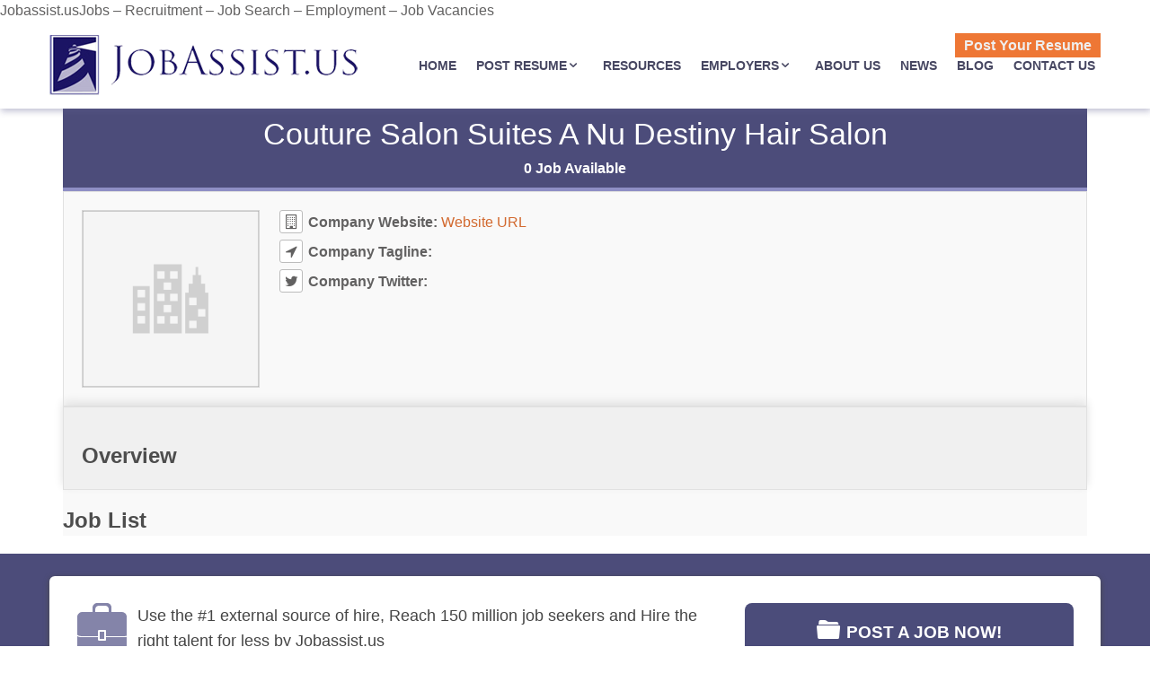

--- FILE ---
content_type: text/html; charset=UTF-8
request_url: https://www.jobassist.us/job_company/couture-salon-suites-a-nu-destiny-hair-salon/
body_size: 12254
content:
	
<!DOCTYPE html>
<html lang="en-US">
<head>
	<meta charset="UTF-8" />
	<meta name="viewport" content="width=device-width"> 
	<title>Couture Salon Suites A Nu Destiny Hair Salon - Jobassist.us</title>
	<link rel="profile" href="http://gmpg.org/xfn/11" />
	<link rel="pingback" href="https://www.jobassist.us/xmlrpc.php" />
	<link rel="shortcut icon" type="image/png" href="https://www.jobassist.us/wp-content/themes/jobify/images/favicon.png"/>
	<meta name="google-site-verification" content="SKJlaFPx1bZoTZ8AoljxP4rZ1C07BzG1eRCQpPKEIKs" />
	<link rel="alternate" href="https://www.jobassist.us/" hreflang="en-us" />
	<!--[if lt IE 9]>
		<script src="https://www.jobassist.us/wp-content/themes/jobify/js/source/vendor/html5.js"></script>
	<![endif]-->
	
	<meta name='robots' content='index, follow, max-image-preview:large, max-snippet:-1, max-video-preview:-1' />
	<style>img:is([sizes="auto" i], [sizes^="auto," i]) { contain-intrinsic-size: 3000px 1500px }</style>
	
	<!-- This site is optimized with the Yoast SEO plugin v26.8 - https://yoast.com/product/yoast-seo-wordpress/ -->
	<link rel="canonical" href="https://www.jobassist.us/job_company/couture-salon-suites-a-nu-destiny-hair-salon/" />
	<meta property="og:locale" content="en_US" />
	<meta property="og:type" content="article" />
	<meta property="og:title" content="Couture Salon Suites A Nu Destiny Hair Salon - Jobassist.us" />
	<meta property="og:url" content="https://www.jobassist.us/job_company/couture-salon-suites-a-nu-destiny-hair-salon/" />
	<meta property="og:site_name" content="Jobassist.us" />
	<script type="application/ld+json" class="yoast-schema-graph">{"@context":"https://schema.org","@graph":[{"@type":"WebPage","@id":"https://www.jobassist.us/job_company/couture-salon-suites-a-nu-destiny-hair-salon/","url":"https://www.jobassist.us/job_company/couture-salon-suites-a-nu-destiny-hair-salon/","name":"Couture Salon Suites A Nu Destiny Hair Salon - Jobassist.us","isPartOf":{"@id":"https://www.jobassist.us/#website"},"datePublished":"2017-04-05T07:00:17+00:00","breadcrumb":{"@id":"https://www.jobassist.us/job_company/couture-salon-suites-a-nu-destiny-hair-salon/#breadcrumb"},"inLanguage":"en-US","potentialAction":[{"@type":"ReadAction","target":["https://www.jobassist.us/job_company/couture-salon-suites-a-nu-destiny-hair-salon/"]}]},{"@type":"BreadcrumbList","@id":"https://www.jobassist.us/job_company/couture-salon-suites-a-nu-destiny-hair-salon/#breadcrumb","itemListElement":[{"@type":"ListItem","position":1,"name":"Home","item":"https://www.jobassist.us/"},{"@type":"ListItem","position":2,"name":"Job Companes","item":"https://www.jobassist.us/job_company/"},{"@type":"ListItem","position":3,"name":"Couture Salon Suites A Nu Destiny Hair Salon"}]},{"@type":"WebSite","@id":"https://www.jobassist.us/#website","url":"https://www.jobassist.us/","name":"Jobassist.us","description":"Jobs - Recruitment - Job Search - Employment - Job Vacancies","potentialAction":[{"@type":"SearchAction","target":{"@type":"EntryPoint","urlTemplate":"https://www.jobassist.us/?s={search_term_string}"},"query-input":{"@type":"PropertyValueSpecification","valueRequired":true,"valueName":"search_term_string"}}],"inLanguage":"en-US"}]}</script>
	<!-- / Yoast SEO plugin. -->


<link rel='dns-prefetch' href='//maps.googleapis.com' />
<link rel='dns-prefetch' href='//fonts.googleapis.com' />
<link rel="alternate" type="application/rss+xml" title="Jobassist.us &raquo; Feed" href="https://www.jobassist.us/feed/" />
<link rel="alternate" type="application/rss+xml" title="Jobassist.us &raquo; Comments Feed" href="https://www.jobassist.us/comments/feed/" />
<script type="text/javascript">
/* <![CDATA[ */
window._wpemojiSettings = {"baseUrl":"https:\/\/s.w.org\/images\/core\/emoji\/16.0.1\/72x72\/","ext":".png","svgUrl":"https:\/\/s.w.org\/images\/core\/emoji\/16.0.1\/svg\/","svgExt":".svg","source":{"concatemoji":"https:\/\/www.jobassist.us\/wp-includes\/js\/wp-emoji-release.min.js?ver=6.8.3"}};
/*! This file is auto-generated */
!function(s,n){var o,i,e;function c(e){try{var t={supportTests:e,timestamp:(new Date).valueOf()};sessionStorage.setItem(o,JSON.stringify(t))}catch(e){}}function p(e,t,n){e.clearRect(0,0,e.canvas.width,e.canvas.height),e.fillText(t,0,0);var t=new Uint32Array(e.getImageData(0,0,e.canvas.width,e.canvas.height).data),a=(e.clearRect(0,0,e.canvas.width,e.canvas.height),e.fillText(n,0,0),new Uint32Array(e.getImageData(0,0,e.canvas.width,e.canvas.height).data));return t.every(function(e,t){return e===a[t]})}function u(e,t){e.clearRect(0,0,e.canvas.width,e.canvas.height),e.fillText(t,0,0);for(var n=e.getImageData(16,16,1,1),a=0;a<n.data.length;a++)if(0!==n.data[a])return!1;return!0}function f(e,t,n,a){switch(t){case"flag":return n(e,"\ud83c\udff3\ufe0f\u200d\u26a7\ufe0f","\ud83c\udff3\ufe0f\u200b\u26a7\ufe0f")?!1:!n(e,"\ud83c\udde8\ud83c\uddf6","\ud83c\udde8\u200b\ud83c\uddf6")&&!n(e,"\ud83c\udff4\udb40\udc67\udb40\udc62\udb40\udc65\udb40\udc6e\udb40\udc67\udb40\udc7f","\ud83c\udff4\u200b\udb40\udc67\u200b\udb40\udc62\u200b\udb40\udc65\u200b\udb40\udc6e\u200b\udb40\udc67\u200b\udb40\udc7f");case"emoji":return!a(e,"\ud83e\udedf")}return!1}function g(e,t,n,a){var r="undefined"!=typeof WorkerGlobalScope&&self instanceof WorkerGlobalScope?new OffscreenCanvas(300,150):s.createElement("canvas"),o=r.getContext("2d",{willReadFrequently:!0}),i=(o.textBaseline="top",o.font="600 32px Arial",{});return e.forEach(function(e){i[e]=t(o,e,n,a)}),i}function t(e){var t=s.createElement("script");t.src=e,t.defer=!0,s.head.appendChild(t)}"undefined"!=typeof Promise&&(o="wpEmojiSettingsSupports",i=["flag","emoji"],n.supports={everything:!0,everythingExceptFlag:!0},e=new Promise(function(e){s.addEventListener("DOMContentLoaded",e,{once:!0})}),new Promise(function(t){var n=function(){try{var e=JSON.parse(sessionStorage.getItem(o));if("object"==typeof e&&"number"==typeof e.timestamp&&(new Date).valueOf()<e.timestamp+604800&&"object"==typeof e.supportTests)return e.supportTests}catch(e){}return null}();if(!n){if("undefined"!=typeof Worker&&"undefined"!=typeof OffscreenCanvas&&"undefined"!=typeof URL&&URL.createObjectURL&&"undefined"!=typeof Blob)try{var e="postMessage("+g.toString()+"("+[JSON.stringify(i),f.toString(),p.toString(),u.toString()].join(",")+"));",a=new Blob([e],{type:"text/javascript"}),r=new Worker(URL.createObjectURL(a),{name:"wpTestEmojiSupports"});return void(r.onmessage=function(e){c(n=e.data),r.terminate(),t(n)})}catch(e){}c(n=g(i,f,p,u))}t(n)}).then(function(e){for(var t in e)n.supports[t]=e[t],n.supports.everything=n.supports.everything&&n.supports[t],"flag"!==t&&(n.supports.everythingExceptFlag=n.supports.everythingExceptFlag&&n.supports[t]);n.supports.everythingExceptFlag=n.supports.everythingExceptFlag&&!n.supports.flag,n.DOMReady=!1,n.readyCallback=function(){n.DOMReady=!0}}).then(function(){return e}).then(function(){var e;n.supports.everything||(n.readyCallback(),(e=n.source||{}).concatemoji?t(e.concatemoji):e.wpemoji&&e.twemoji&&(t(e.twemoji),t(e.wpemoji)))}))}((window,document),window._wpemojiSettings);
/* ]]> */
</script>
<style id='wp-emoji-styles-inline-css' type='text/css'>

	img.wp-smiley, img.emoji {
		display: inline !important;
		border: none !important;
		box-shadow: none !important;
		height: 1em !important;
		width: 1em !important;
		margin: 0 0.07em !important;
		vertical-align: -0.1em !important;
		background: none !important;
		padding: 0 !important;
	}
</style>
<link rel='stylesheet' id='wp-block-library-css' href='https://www.jobassist.us/wp-includes/css/dist/block-library/style.min.css?ver=6.8.3' type='text/css' media='all' />
<style id='classic-theme-styles-inline-css' type='text/css'>
/*! This file is auto-generated */
.wp-block-button__link{color:#fff;background-color:#32373c;border-radius:9999px;box-shadow:none;text-decoration:none;padding:calc(.667em + 2px) calc(1.333em + 2px);font-size:1.125em}.wp-block-file__button{background:#32373c;color:#fff;text-decoration:none}
</style>
<style id='global-styles-inline-css' type='text/css'>
:root{--wp--preset--aspect-ratio--square: 1;--wp--preset--aspect-ratio--4-3: 4/3;--wp--preset--aspect-ratio--3-4: 3/4;--wp--preset--aspect-ratio--3-2: 3/2;--wp--preset--aspect-ratio--2-3: 2/3;--wp--preset--aspect-ratio--16-9: 16/9;--wp--preset--aspect-ratio--9-16: 9/16;--wp--preset--color--black: #000000;--wp--preset--color--cyan-bluish-gray: #abb8c3;--wp--preset--color--white: #ffffff;--wp--preset--color--pale-pink: #f78da7;--wp--preset--color--vivid-red: #cf2e2e;--wp--preset--color--luminous-vivid-orange: #ff6900;--wp--preset--color--luminous-vivid-amber: #fcb900;--wp--preset--color--light-green-cyan: #7bdcb5;--wp--preset--color--vivid-green-cyan: #00d084;--wp--preset--color--pale-cyan-blue: #8ed1fc;--wp--preset--color--vivid-cyan-blue: #0693e3;--wp--preset--color--vivid-purple: #9b51e0;--wp--preset--gradient--vivid-cyan-blue-to-vivid-purple: linear-gradient(135deg,rgba(6,147,227,1) 0%,rgb(155,81,224) 100%);--wp--preset--gradient--light-green-cyan-to-vivid-green-cyan: linear-gradient(135deg,rgb(122,220,180) 0%,rgb(0,208,130) 100%);--wp--preset--gradient--luminous-vivid-amber-to-luminous-vivid-orange: linear-gradient(135deg,rgba(252,185,0,1) 0%,rgba(255,105,0,1) 100%);--wp--preset--gradient--luminous-vivid-orange-to-vivid-red: linear-gradient(135deg,rgba(255,105,0,1) 0%,rgb(207,46,46) 100%);--wp--preset--gradient--very-light-gray-to-cyan-bluish-gray: linear-gradient(135deg,rgb(238,238,238) 0%,rgb(169,184,195) 100%);--wp--preset--gradient--cool-to-warm-spectrum: linear-gradient(135deg,rgb(74,234,220) 0%,rgb(151,120,209) 20%,rgb(207,42,186) 40%,rgb(238,44,130) 60%,rgb(251,105,98) 80%,rgb(254,248,76) 100%);--wp--preset--gradient--blush-light-purple: linear-gradient(135deg,rgb(255,206,236) 0%,rgb(152,150,240) 100%);--wp--preset--gradient--blush-bordeaux: linear-gradient(135deg,rgb(254,205,165) 0%,rgb(254,45,45) 50%,rgb(107,0,62) 100%);--wp--preset--gradient--luminous-dusk: linear-gradient(135deg,rgb(255,203,112) 0%,rgb(199,81,192) 50%,rgb(65,88,208) 100%);--wp--preset--gradient--pale-ocean: linear-gradient(135deg,rgb(255,245,203) 0%,rgb(182,227,212) 50%,rgb(51,167,181) 100%);--wp--preset--gradient--electric-grass: linear-gradient(135deg,rgb(202,248,128) 0%,rgb(113,206,126) 100%);--wp--preset--gradient--midnight: linear-gradient(135deg,rgb(2,3,129) 0%,rgb(40,116,252) 100%);--wp--preset--font-size--small: 13px;--wp--preset--font-size--medium: 20px;--wp--preset--font-size--large: 36px;--wp--preset--font-size--x-large: 42px;--wp--preset--spacing--20: 0.44rem;--wp--preset--spacing--30: 0.67rem;--wp--preset--spacing--40: 1rem;--wp--preset--spacing--50: 1.5rem;--wp--preset--spacing--60: 2.25rem;--wp--preset--spacing--70: 3.38rem;--wp--preset--spacing--80: 5.06rem;--wp--preset--shadow--natural: 6px 6px 9px rgba(0, 0, 0, 0.2);--wp--preset--shadow--deep: 12px 12px 50px rgba(0, 0, 0, 0.4);--wp--preset--shadow--sharp: 6px 6px 0px rgba(0, 0, 0, 0.2);--wp--preset--shadow--outlined: 6px 6px 0px -3px rgba(255, 255, 255, 1), 6px 6px rgba(0, 0, 0, 1);--wp--preset--shadow--crisp: 6px 6px 0px rgba(0, 0, 0, 1);}:where(.is-layout-flex){gap: 0.5em;}:where(.is-layout-grid){gap: 0.5em;}body .is-layout-flex{display: flex;}.is-layout-flex{flex-wrap: wrap;align-items: center;}.is-layout-flex > :is(*, div){margin: 0;}body .is-layout-grid{display: grid;}.is-layout-grid > :is(*, div){margin: 0;}:where(.wp-block-columns.is-layout-flex){gap: 2em;}:where(.wp-block-columns.is-layout-grid){gap: 2em;}:where(.wp-block-post-template.is-layout-flex){gap: 1.25em;}:where(.wp-block-post-template.is-layout-grid){gap: 1.25em;}.has-black-color{color: var(--wp--preset--color--black) !important;}.has-cyan-bluish-gray-color{color: var(--wp--preset--color--cyan-bluish-gray) !important;}.has-white-color{color: var(--wp--preset--color--white) !important;}.has-pale-pink-color{color: var(--wp--preset--color--pale-pink) !important;}.has-vivid-red-color{color: var(--wp--preset--color--vivid-red) !important;}.has-luminous-vivid-orange-color{color: var(--wp--preset--color--luminous-vivid-orange) !important;}.has-luminous-vivid-amber-color{color: var(--wp--preset--color--luminous-vivid-amber) !important;}.has-light-green-cyan-color{color: var(--wp--preset--color--light-green-cyan) !important;}.has-vivid-green-cyan-color{color: var(--wp--preset--color--vivid-green-cyan) !important;}.has-pale-cyan-blue-color{color: var(--wp--preset--color--pale-cyan-blue) !important;}.has-vivid-cyan-blue-color{color: var(--wp--preset--color--vivid-cyan-blue) !important;}.has-vivid-purple-color{color: var(--wp--preset--color--vivid-purple) !important;}.has-black-background-color{background-color: var(--wp--preset--color--black) !important;}.has-cyan-bluish-gray-background-color{background-color: var(--wp--preset--color--cyan-bluish-gray) !important;}.has-white-background-color{background-color: var(--wp--preset--color--white) !important;}.has-pale-pink-background-color{background-color: var(--wp--preset--color--pale-pink) !important;}.has-vivid-red-background-color{background-color: var(--wp--preset--color--vivid-red) !important;}.has-luminous-vivid-orange-background-color{background-color: var(--wp--preset--color--luminous-vivid-orange) !important;}.has-luminous-vivid-amber-background-color{background-color: var(--wp--preset--color--luminous-vivid-amber) !important;}.has-light-green-cyan-background-color{background-color: var(--wp--preset--color--light-green-cyan) !important;}.has-vivid-green-cyan-background-color{background-color: var(--wp--preset--color--vivid-green-cyan) !important;}.has-pale-cyan-blue-background-color{background-color: var(--wp--preset--color--pale-cyan-blue) !important;}.has-vivid-cyan-blue-background-color{background-color: var(--wp--preset--color--vivid-cyan-blue) !important;}.has-vivid-purple-background-color{background-color: var(--wp--preset--color--vivid-purple) !important;}.has-black-border-color{border-color: var(--wp--preset--color--black) !important;}.has-cyan-bluish-gray-border-color{border-color: var(--wp--preset--color--cyan-bluish-gray) !important;}.has-white-border-color{border-color: var(--wp--preset--color--white) !important;}.has-pale-pink-border-color{border-color: var(--wp--preset--color--pale-pink) !important;}.has-vivid-red-border-color{border-color: var(--wp--preset--color--vivid-red) !important;}.has-luminous-vivid-orange-border-color{border-color: var(--wp--preset--color--luminous-vivid-orange) !important;}.has-luminous-vivid-amber-border-color{border-color: var(--wp--preset--color--luminous-vivid-amber) !important;}.has-light-green-cyan-border-color{border-color: var(--wp--preset--color--light-green-cyan) !important;}.has-vivid-green-cyan-border-color{border-color: var(--wp--preset--color--vivid-green-cyan) !important;}.has-pale-cyan-blue-border-color{border-color: var(--wp--preset--color--pale-cyan-blue) !important;}.has-vivid-cyan-blue-border-color{border-color: var(--wp--preset--color--vivid-cyan-blue) !important;}.has-vivid-purple-border-color{border-color: var(--wp--preset--color--vivid-purple) !important;}.has-vivid-cyan-blue-to-vivid-purple-gradient-background{background: var(--wp--preset--gradient--vivid-cyan-blue-to-vivid-purple) !important;}.has-light-green-cyan-to-vivid-green-cyan-gradient-background{background: var(--wp--preset--gradient--light-green-cyan-to-vivid-green-cyan) !important;}.has-luminous-vivid-amber-to-luminous-vivid-orange-gradient-background{background: var(--wp--preset--gradient--luminous-vivid-amber-to-luminous-vivid-orange) !important;}.has-luminous-vivid-orange-to-vivid-red-gradient-background{background: var(--wp--preset--gradient--luminous-vivid-orange-to-vivid-red) !important;}.has-very-light-gray-to-cyan-bluish-gray-gradient-background{background: var(--wp--preset--gradient--very-light-gray-to-cyan-bluish-gray) !important;}.has-cool-to-warm-spectrum-gradient-background{background: var(--wp--preset--gradient--cool-to-warm-spectrum) !important;}.has-blush-light-purple-gradient-background{background: var(--wp--preset--gradient--blush-light-purple) !important;}.has-blush-bordeaux-gradient-background{background: var(--wp--preset--gradient--blush-bordeaux) !important;}.has-luminous-dusk-gradient-background{background: var(--wp--preset--gradient--luminous-dusk) !important;}.has-pale-ocean-gradient-background{background: var(--wp--preset--gradient--pale-ocean) !important;}.has-electric-grass-gradient-background{background: var(--wp--preset--gradient--electric-grass) !important;}.has-midnight-gradient-background{background: var(--wp--preset--gradient--midnight) !important;}.has-small-font-size{font-size: var(--wp--preset--font-size--small) !important;}.has-medium-font-size{font-size: var(--wp--preset--font-size--medium) !important;}.has-large-font-size{font-size: var(--wp--preset--font-size--large) !important;}.has-x-large-font-size{font-size: var(--wp--preset--font-size--x-large) !important;}
:where(.wp-block-post-template.is-layout-flex){gap: 1.25em;}:where(.wp-block-post-template.is-layout-grid){gap: 1.25em;}
:where(.wp-block-columns.is-layout-flex){gap: 2em;}:where(.wp-block-columns.is-layout-grid){gap: 2em;}
:root :where(.wp-block-pullquote){font-size: 1.5em;line-height: 1.6;}
</style>
<link rel='stylesheet' id='cpsh-shortcodes-css' href='https://www.jobassist.us/wp-content/plugins/column-shortcodes//assets/css/shortcodes.css?ver=1.0.1' type='text/css' media='all' />
<link rel='stylesheet' id='contact-form-7-css' href='https://www.jobassist.us/wp-content/plugins/contact-form-7/includes/css/styles.css?ver=6.1.4' type='text/css' media='all' />
<link rel='stylesheet' id='events-manager-css' href='https://www.jobassist.us/wp-content/plugins/events-manager/includes/css/events-manager.min.css?ver=7.2.3.1' type='text/css' media='all' />
<style id='events-manager-inline-css' type='text/css'>
body .em { --font-family : inherit; --font-weight : inherit; --font-size : 1em; --line-height : inherit; }
</style>
<link rel='stylesheet' id='st-widget-css' href='https://www.jobassist.us/wp-content/plugins/share-this/css/style.css?ver=6.8.3' type='text/css' media='all' />
<link rel='stylesheet' id='tmls-testimonials-css' href='https://www.jobassist.us/wp-content/plugins/tmls_testimonials/css/testimonials.css?ver=6.8.3' type='text/css' media='all' />
<link rel='stylesheet' id='wp-job-manager-job-listings-css' href='https://www.jobassist.us/wp-content/plugins/wp-job-manager/assets/dist/css/job-listings.css?ver=598383a28ac5f9f156e4' type='text/css' media='all' />
<link rel='stylesheet' id='jobify-fonts-css' href='https://fonts.googleapis.com/css?family=Montserrat:400,700|Varela+Round&#038;subset=latin' type='text/css' media='all' />
<link rel='stylesheet' id='nnc-parent-css' href='https://www.jobassist.us/wp-content/themes/jobify/css/nnc_style.css?ver=6.8.3' type='text/css' media='all' />
<link rel='stylesheet' id='nnc-meadia-css' href='https://www.jobassist.us/wp-content/themes/jobify/css/nnc_media_style.css?ver=6.8.3' type='text/css' media='all' />
<link rel='stylesheet' id='jobify-parent-css' href='https://www.jobassist.us/wp-content/themes/jobify/style.css?ver=6.8.3' type='text/css' media='all' />
<link rel='stylesheet' id='select2-css' href='https://www.jobassist.us/wp-content/plugins/wp-job-manager/assets/lib/select2/select2.min.css?ver=4.0.10' type='text/css' media='all' />
<script type="text/javascript" src="https://www.jobassist.us/wp-includes/js/jquery/jquery.min.js?ver=3.7.1" id="jquery-core-js"></script>
<script type="text/javascript" src="https://www.jobassist.us/wp-includes/js/jquery/ui/core.min.js?ver=1.13.3" id="jquery-ui-core-js"></script>
<script type="text/javascript" src="https://www.jobassist.us/wp-includes/js/jquery/ui/mouse.min.js?ver=1.13.3" id="jquery-ui-mouse-js"></script>
<script type="text/javascript" src="https://www.jobassist.us/wp-includes/js/jquery/ui/sortable.min.js?ver=1.13.3" id="jquery-ui-sortable-js"></script>
<script type="text/javascript" src="https://www.jobassist.us/wp-includes/js/jquery/ui/datepicker.min.js?ver=1.13.3" id="jquery-ui-datepicker-js"></script>
<script type="text/javascript" id="jquery-ui-datepicker-js-after">
/* <![CDATA[ */
jQuery(function(jQuery){jQuery.datepicker.setDefaults({"closeText":"Close","currentText":"Today","monthNames":["January","February","March","April","May","June","July","August","September","October","November","December"],"monthNamesShort":["Jan","Feb","Mar","Apr","May","Jun","Jul","Aug","Sep","Oct","Nov","Dec"],"nextText":"Next","prevText":"Previous","dayNames":["Sunday","Monday","Tuesday","Wednesday","Thursday","Friday","Saturday"],"dayNamesShort":["Sun","Mon","Tue","Wed","Thu","Fri","Sat"],"dayNamesMin":["S","M","T","W","T","F","S"],"dateFormat":"MM d, yy","firstDay":1,"isRTL":false});});
/* ]]> */
</script>
<script type="text/javascript" src="https://www.jobassist.us/wp-includes/js/jquery/ui/resizable.min.js?ver=1.13.3" id="jquery-ui-resizable-js"></script>
<script type="text/javascript" src="https://www.jobassist.us/wp-includes/js/jquery/ui/draggable.min.js?ver=1.13.3" id="jquery-ui-draggable-js"></script>
<script type="text/javascript" src="https://www.jobassist.us/wp-includes/js/jquery/ui/controlgroup.min.js?ver=1.13.3" id="jquery-ui-controlgroup-js"></script>
<script type="text/javascript" src="https://www.jobassist.us/wp-includes/js/jquery/ui/checkboxradio.min.js?ver=1.13.3" id="jquery-ui-checkboxradio-js"></script>
<script type="text/javascript" src="https://www.jobassist.us/wp-includes/js/jquery/ui/button.min.js?ver=1.13.3" id="jquery-ui-button-js"></script>
<script type="text/javascript" src="https://www.jobassist.us/wp-includes/js/jquery/ui/dialog.min.js?ver=1.13.3" id="jquery-ui-dialog-js"></script>
<script type="text/javascript" id="events-manager-js-extra">
/* <![CDATA[ */
var EM = {"ajaxurl":"https:\/\/www.jobassist.us\/wp-admin\/admin-ajax.php","locationajaxurl":"https:\/\/www.jobassist.us\/wp-admin\/admin-ajax.php?action=locations_search","firstDay":"1","locale":"en","dateFormat":"yy-mm-dd","ui_css":"https:\/\/www.jobassist.us\/wp-content\/plugins\/events-manager\/includes\/css\/jquery-ui\/build.min.css","show24hours":"0","is_ssl":"1","autocomplete_limit":"10","calendar":{"breakpoints":{"small":560,"medium":908,"large":false},"month_format":"M Y"},"phone":"","datepicker":{"format":"d\/m\/Y"},"search":{"breakpoints":{"small":650,"medium":850,"full":false}},"url":"https:\/\/www.jobassist.us\/wp-content\/plugins\/events-manager","assets":{"input.em-uploader":{"js":{"em-uploader":{"url":"https:\/\/www.jobassist.us\/wp-content\/plugins\/events-manager\/includes\/js\/em-uploader.js?v=7.2.3.1","event":"em_uploader_ready"}}},".em-event-editor":{"js":{"event-editor":{"url":"https:\/\/www.jobassist.us\/wp-content\/plugins\/events-manager\/includes\/js\/events-manager-event-editor.js?v=7.2.3.1","event":"em_event_editor_ready"}},"css":{"event-editor":"https:\/\/www.jobassist.us\/wp-content\/plugins\/events-manager\/includes\/css\/events-manager-event-editor.min.css?v=7.2.3.1"}},".em-recurrence-sets, .em-timezone":{"js":{"luxon":{"url":"luxon\/luxon.js?v=7.2.3.1","event":"em_luxon_ready"}}},".em-booking-form, #em-booking-form, .em-booking-recurring, .em-event-booking-form":{"js":{"em-bookings":{"url":"https:\/\/www.jobassist.us\/wp-content\/plugins\/events-manager\/includes\/js\/bookingsform.js?v=7.2.3.1","event":"em_booking_form_js_loaded"}}},"#em-opt-archetypes":{"js":{"archetypes":"https:\/\/www.jobassist.us\/wp-content\/plugins\/events-manager\/includes\/js\/admin-archetype-editor.js?v=7.2.3.1","archetypes_ms":"https:\/\/www.jobassist.us\/wp-content\/plugins\/events-manager\/includes\/js\/admin-archetypes.js?v=7.2.3.1","qs":"qs\/qs.js?v=7.2.3.1"}}},"cached":"1","txt_search":"Events Title Keywords","txt_searching":"Searching...","txt_loading":"Loading..."};
/* ]]> */
</script>
<script type="text/javascript" src="https://www.jobassist.us/wp-content/plugins/events-manager/includes/js/events-manager.js?ver=7.2.3.1" id="events-manager-js"></script>
<script type="text/javascript" src="https://www.jobassist.us/wp-content/plugins/tmls_testimonials/js/jquery.carouFredSel-6.2.1.js?ver=6.8.3" id="tmls-carouFredSel-js"></script>
<script type="text/javascript" src="https://www.jobassist.us/wp-content/plugins/tmls_testimonials/js/testimonials.js?ver=6.8.3" id="tmls-testimonials-js-js"></script>
<script type="text/javascript" src="//maps.googleapis.com/maps/api/js?v=3&amp;libraries=geometry%2Cplaces&amp;ver=6.8.3" id="google-maps-js"></script>
<script type="text/javascript" src="https://www.jobassist.us/wp-includes/js/underscore.min.js?ver=1.13.7" id="underscore-js"></script>
<script type="text/javascript" src="https://www.jobassist.us/wp-content/plugins/wp-job-manager/assets/lib/jquery-deserialize/jquery.deserialize.js?ver=1.2.1" id="jquery-deserialize-js"></script>
<script type="text/javascript" id="wp-job-manager-ajax-filters-js-extra">
/* <![CDATA[ */
var job_manager_ajax_filters = {"ajax_url":"\/jm-ajax\/%%endpoint%%\/","is_rtl":"0","i18n_load_prev_listings":"Load previous listings","lang":null};
/* ]]> */
</script>
<script type="text/javascript" src="https://www.jobassist.us/wp-content/plugins/wp-job-manager/assets/dist/js/ajax-filters.js?ver=c5bec04f6b16bac452bc" id="wp-job-manager-ajax-filters-js"></script>
<script type="text/javascript" id="jobify-job-manager-map-js-extra">
/* <![CDATA[ */
var jobifyMapSettings = {"useClusters":"1","autoFit":"1","gridSize":"60","mapOptions":{"zoom":"3","maxZoom":"17"},"title":"%d Items Found"};
/* ]]> */
</script>
<script type="text/javascript" src="https://www.jobassist.us/wp-content/themes/jobify/inc/integrations/wp-job-manager/js/wp-job-manager-map.min.js?ver=6.8.3" id="jobify-job-manager-map-js"></script>
<script type="text/javascript" src="https://www.jobassist.us/wp-content/plugins/wp-job-manager/assets/lib/select2/select2.full.min.js?ver=4.0.10" id="select2-js"></script>
<script type="text/javascript" src="https://www.jobassist.us/wp-content/plugins/easy-logo-slider/js/jquery.jcarousel.min.js?ver=6.8.3" id="jquery_jcarousel_min-js"></script>
<script type="text/javascript" src="https://www.jobassist.us/wp-content/plugins/easy-logo-slider/js/jcarousel.responsive.js?ver=6.8.3" id="jcarousel_responsive-js"></script>
<link rel="https://api.w.org/" href="https://www.jobassist.us/wp-json/" /><link rel="EditURI" type="application/rsd+xml" title="RSD" href="https://www.jobassist.us/xmlrpc.php?rsd" />
<meta name="generator" content="WordPress 6.8.3" />
<link rel='shortlink' href='https://www.jobassist.us/?p=1519288' />
<link rel="alternate" title="oEmbed (JSON)" type="application/json+oembed" href="https://www.jobassist.us/wp-json/oembed/1.0/embed?url=https%3A%2F%2Fwww.jobassist.us%2Fjob_company%2Fcouture-salon-suites-a-nu-destiny-hair-salon%2F" />
<link rel="alternate" title="oEmbed (XML)" type="text/xml+oembed" href="https://www.jobassist.us/wp-json/oembed/1.0/embed?url=https%3A%2F%2Fwww.jobassist.us%2Fjob_company%2Fcouture-salon-suites-a-nu-destiny-hair-salon%2F&#038;format=xml" />
<script>var switchTo5x=true;</script>
<script src="https://ws.sharethis.com/button/buttons.js?publisher=5bed5a1c-040b-455a-b85c-6ac66c855154&amp;product=sharethis-wordpress"></script>
<script>stLight.options({"publisher":"5bed5a1c-040b-455a-b85c-6ac66c855154","doNotCopy":false,"hashAddressBar":false,"doNotHash":false});var st_type="wordpress4.7.3";</script>
<script src="https://ss.sharethis.com/loader.js"></script>
<script>
var h_options={ "publisher":"5bed5a1c-040b-455a-b85c-6ac66c855154", "position": "left", "chicklets_params": {"twitter":{"st_via":"" }, "instagram" :{"st_username":"" } }, "chicklets": { "items": ["facebook", "twitter", "linkedin", "email", "googleplus"] } }
;var st_hover_widget = new sharethis.widgets.hoverbuttons(h_options);
</script>
	<style id="jobify-custom-css">
		a,
		.button:hover,
		a.button-secondary,
		.load_more_jobs,
		.load_more_resumes,
		#wp-submit:hover,
		.btt:hover i,
		#submitcomment:hover,
		#searchsubmit:hover,
		.jobify_widget_slider .button-secondary:hover,
		input[type="submit"]:hover,
		.entry-header a:hover,
		.entry-title a:hover,
		.jobify_widget_slider .soliloquy-container a.button-secondary:hover,
		.job-manager-form.wp-job-manager-bookmarks-form a:hover,
		.job_listing a.view-video:hover,
		.resume a.view-video:hover,
		.job-manager-pagination a,
		.job-manager-pagination span {
			color: #474762;
		}

		.button,
		.button-secondary:hover,
		.search_jobs,
		.search_resumes,
		.load_more_jobs:hover,
		.load_more_resumes:hover,
		.paginate-links .page-numbers:hover,
		#wp-submit,
		button.mfp-close,
		#submitcomment,
		#searchsubmit,
		input[type="submit"],
		.content-grid .featured-image .overlay,
		.nav-menu-primary .sub-menu,
		.nav-menu-primary .children,
		.site-primary-navigation.open,
		.site-primary-navigation.close,
		#pmc_mailchimp div input[type="submit"],
		.mailbag-wrap input[type="submit"],
		.pricing-table-widget .pricing-table-widget-title,
		.jobify_widget_price_table_rcp .pricing-table-widget-title,
		#rcp_registration_form .pricing-table-widget-title,
		.job-tag,
		.job-type,
		.jobify_widget_slider_hero a.button,
		.mfp-close-btn-in button.mfp-close:hover,
		.cluster div,
		.job_listing a.view-video,
		.resume a.view-video,
		.job-manager-form.wp-job-manager-bookmarks-form a,
		.job-manager-pagination a:hover,
		.job-manager-pagination span:hover {
			background: #474762;
		}

		.button:hover,
		a.button-secondary,
		.load_more_jobs,
		.load_more_resumes,
		.paginate-links .page-numbers:hover,
		input[type="text"]:focus,
		input[type="email"]:focus,
		input[type="password"]:focus,
		input[type="search"]:focus,
		input[type="number"]:focus,
		select:focus,
		textarea:focus,
		#wp-submit:hover,
		#submitcomment:hover,
		#searchsubmit:hover,
		input[type="submit"]:hover,
		.job-manager-form.wp-job-manager-bookmarks-form a:hover,
		.cluster div:after,
		.woocommerce-message,
		.woocommerce-error li,
		.job_listing a.view-video:hover,
		.resume a.view-video:hover,
		.job-manager-pagination a,
		.job-manager-pagination span {
			border-color: #474762;
		}

		.nav-menu-primary ul li a,
		.nav-menu-primary li a,
		.primary-menu-toggle i,
		.site-primary-navigation .primary-menu-toggle,
		.site-primary-navigation #searchform input[type="text"],
		.site-primary-navigation #searchform button {
			color: #474762;
		}

		.nav-menu-primary li.login > a,
		.nav-menu-primary li.highlight > a {
			border-color: #474762;
		}

		.site-primary-navigation:not(.open) li.login > a:hover,
		.site-primary-navigation:not(.open) li.highlight > a:hover {
			color: #ffffff;
			background: #474762;
		}

		.site-header,
		.nav-menu-primary .sub-menu {
			background: #ffffff;
		}

		.footer-cta {
			color: #ffffff;
			background: #3399cc;
		}

		ul.job_listings .job_listing:hover,
		.job_position_featured,
		li.type-resume:hover {
			box-shadow: inset 5px 0 0 #474762;
		}

			</style>
<style type="text/css">.recentcomments a{display:inline !important;padding:0 !important;margin:0 !important;}</style><style id='job_manager_colors'>
.job-type.term-5, .job-type.freelance-jobs { background-color: ; } 
.job-type.term-2, .job-type.full-time-jobs { background-color: ; } 
.job-type.term-6, .job-type.internship-jobs { background-color: ; } 
.job-type.term-3, .job-type.part-time-jobs { background-color: ; } 
.job-type.term-779, .job-type.permanent-jobs { background-color: ; } 
.job-type.term-4, .job-type.temporary-jobs { background-color: ; } 
</style>
	<style>
		.site-title span {
		position: absolute;
		clip: rect(1px, 1px, 1px, 1px);
	}
		.site-branding,
	.site-description {
		color: #fff;
	}
	</style>
	<style type="text/css" id="custom-background-css">
body.custom-background { background-color: #ffffff; }
</style>
	<style id="sccss">/* Enter Your Custom CSS Here */
.search_region #search_region_chosen {
  	width: 100%;
    min-width: 200px;
}
.job_listings .tagline {
    font-size: 12px;
    width: 100%;
    display: inline-block;
}
body .wp-socializer-buttons {
    margin-top: 15px !important;
}
.featured-jobs-list .load_more_jobs {
  	display:none !important;
}
.featured-jobs-list {
    margin: 15px 0px;
}
.featured-jobs-list .job_position_featured::before {
  	z-index: 110;
    position: absolute;
    content: url(../images/featured-icons.png);
    margin-left: -10px;
}</style>	<script>
		(function(G,o,O,g,L,e){G[g]=G[g]||function(){(G[g]['q']=G[g]['q']||[]).push(
		arguments)},G[g]['t']=1*new Date;L=o.createElement(O),e=o.getElementsByTagName(
		O)[0];L.async=1;L.src='//www.google.com/adsense/search/async-ads.js';
		e.parentNode.insertBefore(L,e)})(window,document,'script','_googCsa');
	</script>
	<!--<script src=""></script>-->
    <!--<script src="//www.jqueryscript.net/demo/Responsive-Carousel-Slideshow-with-jQuery/src/responsive-carousel.js"></script>
    <script src="//www.jqueryscript.net/demo/Responsive-Carousel-Slideshow-with-jQuery/src/responsive-carousel.autoplay.js"></script>
    <script src="//www.jqueryscript.net/demo/Responsive-Carousel-Slideshow-with-jQuery/src/responsive-carousel.autoinit.js"></script>-->
    <script src="https://www.jobassist.us/wp-content/plugins/easy-logo-slider/js/jquery.cycle.all.js"></script>
    
    <script src="https://www.jobassist.us/wp-content/themes/jobify/js/bxslider/css/jquery.bxslider.js"></script>
	<link rel="stylesheet" href="https://www.jobassist.us/wp-content/themes/jobify/js/bxslider/css/jquery.bxslider.css" />
    
    <script src="https://www.jobassist.us/wp-content/themes/jobify/js/sweetalert2-master/dist/sweetalert-dev.js"></script>
	<link rel="stylesheet" href="https://www.jobassist.us/wp-content/themes/jobify/js/sweetalert2-master/dist/sweetalert.css" />

	<script>
		var myCenter=new google.maps.LatLng(38.426908, -121.416963);
		
		function initialize() {
			var mapProp = {
				center:myCenter,
				zoom:15,
				mapTypeId:google.maps.MapTypeId.ROADMAP
			};
			
			var map=new google.maps.Map(document.getElementById("googleMap"),mapProp);
			
			var marker=new google.maps.Marker({
				position:myCenter,
			});
			
			marker.setMap(map);
		}
		jQuery(document).ready(function(){
			jQuery('body').removeClass('no-js');
		   	/*jQuery('#my-carousel-4') .cycle({
				fx: 'fade', 
				speed: 'slow', 
				timeout: 2000 
			});*/
		    /*jQuery('#my-carousel-3').carousel({
				itemsPerPage: 2,
				itemsPerTransition: 3,
				easing: 'linear',
				noOfRows: 3
			});*/
			jQuery('#my-carousel-4').bxSlider({
				//mode: 'fade',
				auto: true,
				minSlides: 3,
				maxSlides: 3,
				captions: true,
				infiniteLoop: false,
				slideWidth: '420px'
				//slideWidth: 800
			});
			jQuery("#jobassist_advertisement").click(function(){
				var redirect_url = jQuery(this).attr('data-href');
				var advertisement_id = jQuery(this).attr('data-advertisement-id');
				var user_id = jQuery(this).attr('data-user-id');
				jQuery.ajax({
					type: "POST",
					url: "https://www.jobassist.us/wp-content/themes/jobify/advertisement_statistics.php",
					data: "advertisement_id="+advertisement_id+"&user_id="+user_id,
					success: function(msg)
					{
						if(msg.indexOf("true") > -1)
						{
							window.location.href = redirect_url;
						}
					}
				});
			});
			jQuery(".upcoming").children("p").remove();						
			jQuery("h3:contains('Share and Enjoy')").remove();
			var i = 1;
			jQuery(".event_flag_img").each(function() {
				jQuery(this).attr('src', 'https://www.jobassist.us/wp-content/uploads/2014/12/upcoming-icon0'+i+'.png');
				i++;
			});
			google.maps.event.addDomListener(window, 'load', initialize);
		});
	</script>
Jobassist.usJobs &#8211; Recruitment &#8211; Job Search &#8211; Employment &#8211; Job Vacancies  <meta name="keywords" content="Jobassist.us, jobs, job search, resume search, job assist, usa jobs, jobs hiring, career, employment" />
<!-- Google tag (gtag.js) --> <script async src="https://www.googletagmanager.com/gtag/js?id=G-3D9JKNVMG1"></script> <script> window.dataLayer = window.dataLayer || []; function gtag(){dataLayer.push(arguments);} gtag('js', new Date()); gtag('config', 'G-3D9JKNVMG1'); </script>
</head>

<body class="wp-singular job_company-template-default single single-job_company postid-1519288 custom-background wp-theme-jobify custom-font jobify single-listing-style-top wp-job-manager-categories-enabled wp-job-manager-categories-multi-enabled">

	<div id="page" class="hfeed site">

		<header id="masthead" class="site-header">
			<div class="container">
                <span class="pull-right resume-post-btn">
                    <a href="https://www.jobassist.us/your-resume/">Post Your Resume</a>
                </span>
				<a href="https://www.jobassist.us/" title="Jobassist.us" rel="home" class="site-branding">
										<h1 class="site-title">
													<img src="https://www.jobassist.us/wp-content/uploads/2014/12/logo1.png" width="344" height="67" alt="" />
						
						<span>Jobassist.us</span>
					</h1>
					<h2 class="site-description">Jobs &#8211; Recruitment &#8211; Job Search &#8211; Employment &#8211; Job Vacancies</h2>
				</a>

				<nav id="site-navigation" class="site-primary-navigation slide-left">
					<a href="#" class="primary-menu-toggle"><i class="icon-cancel-circled"></i> <span>Close</span></a>
					<form role="search" method="get" id="searchform" action="https://www.jobassist.us/">
    <div><label class="screen-reader-text" for="s">Search for:</label>
        <input type="text" value="" name="s" id="s" />
        <button type="submit" id="searchsubmit"><i class="icon-search"></i></button>
    </div>
</form>					<div class="menu-jobassist-menu-container"><ul id="menu-jobassist-menu" class="nav-menu-primary"><li id="menu-item-32" class="menu-item menu-item-type-post_type menu-item-object-page menu-item-home menu-item-32"><a href="https://www.jobassist.us/">Home</a></li>
<li id="menu-item-31" class="menu-item menu-item-type-post_type menu-item-object-page menu-item-has-children has-children menu-item-31"><a href="https://www.jobassist.us/post-resume/">Post Resume</a>
<ul class="sub-menu">
	<li id="menu-item-145680" class="menu-item menu-item-type-custom menu-item-object-custom menu-item-145680"><a href="https://www.jobassist.us/employers/">Now Hiring</a></li>
</ul>
</li>
<li id="menu-item-29" class="menu-item menu-item-type-post_type menu-item-object-page menu-item-29"><a href="https://www.jobassist.us/resources/">Resources</a></li>
<li id="menu-item-107131" class="menu-item menu-item-type-post_type menu-item-object-page menu-item-has-children has-children menu-item-107131"><a href="https://www.jobassist.us/employer-home/">Employers</a>
<ul class="sub-menu">
	<li id="menu-item-1500672" class="menu-item menu-item-type-custom menu-item-object-custom menu-item-1500672"><a href="https://www.jobassist.us/employers/">Recruiters</a></li>
</ul>
</li>
<li id="menu-item-26" class="menu-item menu-item-type-post_type menu-item-object-page menu-item-26"><a href="https://www.jobassist.us/about-us/">About Us</a></li>
<li id="menu-item-25" class="menu-item menu-item-type-post_type menu-item-object-page menu-item-25"><a href="https://www.jobassist.us/news/">News</a></li>
<li id="menu-item-121309" class="menu-item menu-item-type-post_type menu-item-object-page menu-item-121309"><a href="https://www.jobassist.us/blog/">Blog</a></li>
<li id="menu-item-23" class="menu-item menu-item-type-post_type menu-item-object-page menu-item-23"><a href="https://www.jobassist.us/contact-us/">Contact Us</a></li>
</ul></div>				</nav>

								<a href="#" class="primary-menu-toggle in-header"><i class="icon-menu"></i></a>
							</div>
		</header>

		<div id="main" class="site-main">

<div class="container">
<header class="page-header">
  <h1 class="page-title">Couture Salon Suites A Nu Destiny Hair Salon</h1>
  <h2 class="page-subtitle"><strong>0 Job Available</strong></h2>
</header>

<div class="job-offer-blog">
  <div class="job-offer-blog-box01">
    <div class="job-offer-blog-box01_box01"> <img class="jo-user-image" src="https://www.jobassist.us/wp-content/plugins/wp-job-manager/assets/images/company.png" alt="" /></div>
    <div class="job-offer-blog-box01_box02">
      <div class="">
          <div class="jo-job-details">
            <p><i class="fa fa-building-o" aria-hidden="true"></i> <strong> Company Website:</strong> <a href="https://www.postjobfree.com/job/b11hfa/and-massage-artist-hair-nail-rosedale-md?utm_source=jobassist&utm_medium=organic&utm_campaign=jobassistUS" target="_blank">Website URL</a></p>
            <p><i class="fa fa-location-arrow" aria-hidden="true"></i><strong> Company Tagline:</strong> </p>
            <p><i class="fa fa-twitter" aria-hidden="true"></i><strong> Company Twitter:</strong> <a href="" target="_blank"></a></p>
          </div>
          <div class="jo-job-details-btn">
            <div id="login_error_div"> </div>
            <div id="bookmark_jobs_div"></div>
          </div>
    	</div>
            </div>
    
  </div>
  <div class="job-offer-blog-box02">
    <h3 class="jo-overview-title">Overview</h3>
    <div class="post-content">
    	    </div>
  </div>
  <div class="jobListing">
  	<h3 class="jo-overview-title">Job List</h3>
            
    <div class="paginationDiv"></div>
    
  </div>
</div>
</div>

</div>


    <div class="footer-cta section05">

      <div class="callout container">

        <div class="callout-description">

          <p><img class="postjob001" src="https://www.jobassist.us/wp-content/themes/jobify/images/post-a-job-now.png" alt="" /> Use the #1 external source of hire, Reach 150 million job seekers and Hire the right talent for less by Jobassist.us</p>

        </div>

        <div class="callout-action post-a-job-now"> <a class="button continue_reading02" href="https://www.jobassist.us/add-jobs/">POST A JOB NOW!</a> </div>

      </div>

    </div>


    <footer id="colophon" class="site-footer">

      
      <div class="footer-widgets">

        <div class="container">

          <div class="row">

            <aside id="text-2" class="footer-widget widget_text col-md-3 col-sm-6 col-xs-12"><h3 class="footer-widget-title">ABOUT OUR SITE</h3>			<div class="textwidget"> <ul>  
<li><a href="https://www.jobassist.us/">»  Home</a></li>  
<li><a href="https://www.jobassist.us/post-resume/">»  Post Resume</a></li>   
<li><a href="https://www.jobassist.us/resources/">»  Resources</a></li>  
<li><a href="https://www.jobassist.us/employer-home/">»  Employer</a></li>  
<li><a href="https://www.jobassist.us/recruiters/">»  Recruiters</a></li>    
<li><a href="https://www.jobassist.us/about-us/">»  About Us</a></li>   
<li><a href="https://www.jobassist.us/news/">»  News</a></li>   
<li><a href="https://www.jobassist.us/blog/">»  Blog</a></li>   
<li><a href="https://www.jobassist.us/contact-us/">»  Contact Us</a></li>   
</ul></div>
		</aside><aside id="text-3" class="footer-widget widget_text col-md-3 col-sm-6 col-xs-12"><h3 class="footer-widget-title">JobSeeker</h3>			<div class="textwidget"> <ul>  
<li><a href="https://www.jobassist.us/jobseeker-inbox/">»  My Inbox</a></li>  
<li><a href="https://www.jobassist.us/job-mail/">»  Job Mail</a></li>   
<li><a href="https://www.jobassist.us/jobseeker-edit-profile/">»  My Account</a></li>  
<li><a href="https://www.jobassist.us/jobseeker-resume/">»  My Resume</a></li>  
<li><a href="https://www.jobassist.us/search-jobs/">»  Search Jobs</a></li>    
<li><a href="https://www.jobassist.us/bookmarked-jobs/">»  Bookmarked Jobs</a></li>  
<li><a href="https://www.jobassist.us/jobseeker-support/">»  Jobseeker Support</a></li>  
</ul></div>
		</aside><aside id="text-4" class="footer-widget widget_text col-md-3 col-sm-6 col-xs-12"><h3 class="footer-widget-title">Employer</h3>			<div class="textwidget"><ul>  
<li><a href="https://www.jobassist.us/employer-planning/">»  Planning</a></li>  
<li><a href="https://www.jobassist.us/employer-invoicing/">»  Invoicing</a></li>   
<li><a href="https://www.jobassist.us/job-dashboard/">»  My Jobs</a></li>  
<li><a href="https://www.jobassist.us/add-jobs/">» Add Jobs</a></li>  
<li><a href="https://www.jobassist.us/search-resumes/">»  Search Resume</a></li> 
<li><a href="https://www.jobassist.us/bookmarked-resumes/">»  Bookmarked Resume</a></li>       
<li><a href="https://www.jobassist.us/employer-inbox/">»  Inbox</a></li> 
<li><a href="https://www.jobassist.us/employer-support/">»  Employer Support</a></li>    
</ul></div>
		</aside><aside id="text-5" class="footer-widget widget_text col-md-3 col-sm-6 col-xs-12"><h3 class="footer-widget-title">Contact Us</h3>			<div class="textwidget">9105 Bruceville Rd.<br>
582043,<br>
Elk Grove,<br>
CA 95758,<br>
 USA</div>
		</aside>
          </div>

        </div>

      </div>

      
      <div class="copyright">

        <div class="container">

          <div class="site-info"> &copy; 2026 Jobassist.us &mdash; All Rights Reserved </div>

          <!-- .site-info -->

          <a href="#top" class="btt"><i class="icon-up-circled"></i></a>

          <div class="footer-social"><a target="_blank" href="https://www.facebook.com/jobassist"><span class="screen-reader-text">facebook</span></a>
<a target="_blank" href="https://twitter.com/jobassist_us"><span class="screen-reader-text">twitter</span></a>
<a target="_blank" href="https://plus.google.com/102015933203219575814"><span class="screen-reader-text">google plus</span></a>
<a target="_blank" href="http://www.linkedin.com/in/jobassist"><span class="screen-reader-text">linkedin</span></a>
</div>
        </div>

      </div>

    </footer>
<script type="speculationrules">
{"prefetch":[{"source":"document","where":{"and":[{"href_matches":"\/*"},{"not":{"href_matches":["\/wp-*.php","\/wp-admin\/*","\/wp-content\/uploads\/*","\/wp-content\/*","\/wp-content\/plugins\/*","\/wp-content\/themes\/jobify\/*","\/*\\?(.+)"]}},{"not":{"selector_matches":"a[rel~=\"nofollow\"]"}},{"not":{"selector_matches":".no-prefetch, .no-prefetch a"}}]},"eagerness":"conservative"}]}
</script>
		<script type="text/javascript">
			(function() {
				let targetObjectName = 'EM';
				if ( typeof window[targetObjectName] === 'object' && window[targetObjectName] !== null ) {
					Object.assign( window[targetObjectName], []);
				} else {
					console.warn( 'Could not merge extra data: window.' + targetObjectName + ' not found or not an object.' );
				}
			})();
		</script>
		<link rel='stylesheet' id='jcarouselresponsive-css' href='https://www.jobassist.us/wp-content/plugins/easy-logo-slider/css/jcarouselresponsive.css?ver=6.8.3' type='text/css' media='all' />
<link rel='stylesheet' id='style-admin-css' href='https://www.jobassist.us/wp-content/plugins/easy-logo-slider/css/style-admin.css?ver=6.8.3' type='text/css' media='all' />
<script type="text/javascript" src="https://www.jobassist.us/wp-includes/js/dist/hooks.min.js?ver=4d63a3d491d11ffd8ac6" id="wp-hooks-js"></script>
<script type="text/javascript" src="https://www.jobassist.us/wp-includes/js/dist/i18n.min.js?ver=5e580eb46a90c2b997e6" id="wp-i18n-js"></script>
<script type="text/javascript" id="wp-i18n-js-after">
/* <![CDATA[ */
wp.i18n.setLocaleData( { 'text direction\u0004ltr': [ 'ltr' ] } );
wp.i18n.setLocaleData( { 'text direction\u0004ltr': [ 'ltr' ] } );
/* ]]> */
</script>
<script type="text/javascript" src="https://www.jobassist.us/wp-content/plugins/contact-form-7/includes/swv/js/index.js?ver=6.1.4" id="swv-js"></script>
<script type="text/javascript" id="contact-form-7-js-before">
/* <![CDATA[ */
var wpcf7 = {
    "api": {
        "root": "https:\/\/www.jobassist.us\/wp-json\/",
        "namespace": "contact-form-7\/v1"
    },
    "cached": 1
};
/* ]]> */
</script>
<script type="text/javascript" src="https://www.jobassist.us/wp-content/plugins/contact-form-7/includes/js/index.js?ver=6.1.4" id="contact-form-7-js"></script>
<script type="text/javascript" id="jobify-js-extra">
/* <![CDATA[ */
var jobifySettings = {"ajaxurl":"https:\/\/www.jobassist.us\/wp-admin\/admin-ajax.php","archiveurl":"https:\/\/www.jobassist.us\/jobs\/","i18n":[],"pages":{"is_widget_home":false,"is_job":false,"is_resume":false,"is_testimonials":false},"widgets":{"widget_search":{"animate":0},"widget_recent_entries":{"animate":0},"widget_recent_comments":{"animate":0},"widget_archive":{"animate":0},"widget_categories":{"animate":0},"widget_meta":{"animate":0}}};
/* ]]> */
</script>
<script type="text/javascript" src="https://www.jobassist.us/wp-content/themes/jobify/js/jobify.min.js?ver=20140416" id="jobify-js"></script>
<script type="text/javascript" src="https://www.jobassist.us/wp-content/plugins/wp-job-manager-locations/assets/js/main.min.js?ver=20190128" id="job-regions-js"></script>
<script type="text/javascript" id="prevent-xss-vulnerability-js-extra">
/* <![CDATA[ */
var selfXss = {"message":""};
/* ]]> */
</script>
<script type="text/javascript" src="https://www.jobassist.us/wp-content/plugins/prevent-xss-vulnerability/assets/js/script-2.1.0.min.js?ver=1" id="prevent-xss-vulnerability-js"></script>

</body>

</html>



--- FILE ---
content_type: text/css
request_url: https://www.jobassist.us/wp-content/plugins/tmls_testimonials/css/testimonials.css?ver=6.8.3
body_size: 2053
content:
@charset "utf-8";
/* CSS Document */

/* ============ general  ============ */

.tmls {
	direction:ltr;
	position:relative;
}
.tmls a {
	text-decoration:none;
	-webkit-transition: all .3s;
	-moz-transition: all .3s;
	-o-transition: all .3s;
	-ms-transition: all .3s;
	transition: all .3s;
}
.tmls a:hover {
	text-decoration:underline;
}
.tmls_clearfix {
	clear: both;
}
.tmls_text {
	color: #777777;
	border: 1px solid #EEE;
	font-size: 17px;
	border-radius: 13px;
	padding: 5%;
	font-family: arial;
	background-color: #f8f9fb;
	font-style: italic;
	line-height: 26px;
}
/* ============ Slider  ============ */

.tmls .tmls_container.tmls_slider {
	overflow:hidden;
}
.tmls .tmls_container.tmls_slider .tmls_item {
	float:left;
}
/* ============ slider next & prev buttons  ============ */

.tmls .tmls_next_prev {
	text-align:right;
	z-index:10;
}
.tmls .tmls_next_prev.tmls_visible, .tmls .tmls_next_prev.tmls_show_on_hover, .tmls .tmls_next_prev.tmls_hiden {
	display:none;
}
.tmls .tmls_next_prev .tmls_next, .tmls .tmls_next_prev .tmls_prev {
	display:inline-block;
	background-color:#F5F5F5;
	width:27px;
	height:27px;
	outline:none;
	-webkit-transition: all .3s;
	-moz-transition: all .3s;
	-o-transition: all .3s;
	-ms-transition: all .3s;
	transition: all .3s;
}
.tmls .tmls_next_prev .tmls_next {
	background-image: url(../images/next.png);
	background-position:right center;
	background-repeat:no-repeat;
}
.tmls .tmls_next_prev .tmls_prev {
	background-image: url(../images/prev.png);
	background-position:left center;
	background-repeat:no-repeat;
}
/* ---- slider next & prev hover effect  ---- */

.tmls .tmls_next_prev .tmls_next:hover {
	background-position:left center;
}
.tmls .tmls_next_prev .tmls_prev:hover {
	background-position:right center;
}
/* ---- slider next & prev radius  ---- */

.tmls .tmls_next_prev .tmls_next.no_radius, .tmls .tmls_next_prev .tmls_prev.no_radius {
	-webkit-border-radius: 0px;
	-moz-border-radius: 0px;
	border-radius: 0px;
}
.tmls .tmls_next_prev .tmls_next.small_radius, .tmls .tmls_next_prev .tmls_prev.small_radius {
	-webkit-border-radius: 5px;
	-moz-border-radius: 5px;
	border-radius: 5px;
}
.tmls .tmls_next_prev .tmls_next.medium_radius, .tmls .tmls_next_prev .tmls_prev.medium_radius {
	-webkit-border-radius: 10px;
	-moz-border-radius: 10px;
	border-radius: 10px;
}
.tmls .tmls_next_prev .tmls_next.large_radius, .tmls .tmls_next_prev .tmls_prev.large_radius {
	-webkit-border-radius: 50%;
	-moz-border-radius: 50%;
	border-radius: 50%;
}
/* ============ Image  ============ */

.tmls .tmls_container .tmls_item .tmls_image {
	background-image: url(../images/people_icon.png);
	background-position:center center;
	background-repeat:no-repeat;
	background-position: center top;
	-webkit-background-size:cover;
	-moz-background-size:cover;
	background-size:cover;
	background-color:#DDDDDD;
	width:100px;
	height:100px;
}
.tmls .tmls_container.tmls_grid .tmls_item .tmls_image, .tmls .tmls_container.tmls_list .tmls_item .tmls_image {
	-webkit-animation: tmls_image_show 0.6s;
	-moz-animation: tmls_image_show 0.6s;
	-ms-animation: tmls_image_show 0.6s;
	-o-animation: tmls_image_show 0.6s;
	animation: tmls_image_show 0.6s;
	-webkit-animation-fill-mode: forwards;
	-moz-animation-fill-mode: forwards;
	-ms-animation-fill-mode: forwards;
	-o-animation-fill-mode: forwards;
	animation-fill-mode: forwards;
}
 @keyframes tmls_image_show {
 0% {
 -ms-filter:"progid:DXImageTransform.Microsoft.Alpha(Opacity=0)";
 filter: alpha(opacity=0);
 opacity: 0;
 -webkit-transform: rotate(30deg) scale(0);
 -moz-transform: rotate(30deg) scale(0);
 -o-transform: rotate(30deg) scale(0);
 -ms-transform: rotate(30deg) scale(0);
 transform: rotate(30deg) scale(0);
}
 100% {
 -ms-filter:"progid:DXImageTransform.Microsoft.Alpha(Opacity=100)";
 filter: alpha(opacity=100);
 opacity: 1;
 -webkit-transform: rotate(0deg) scale(1);
 -moz-transform: rotate(0deg) scale(1);
 -o-transform: rotate(0deg) scale(1);
 -ms-transform: rotate(0deg) scale(1);
 transform: rotate(0deg) scale(1);
}
}
 @-webkit-keyframes tmls_image_show {
 0% {
 -ms-filter:"progid:DXImageTransform.Microsoft.Alpha(Opacity=0)";
 filter: alpha(opacity=0);
 opacity: 0;
 -webkit-transform: rotate(30deg) scale(0);
 -moz-transform: rotate(30deg) scale(0);
 -o-transform: rotate(30deg) scale(0);
 -ms-transform: rotate(30deg) scale(0);
 transform: rotate(30deg) scale(0);
}
 100% {
 -ms-filter:"progid:DXImageTransform.Microsoft.Alpha(Opacity=100)";
 filter: alpha(opacity=100);
 opacity: 1;
 -webkit-transform: rotate(0deg) scale(1);
 -moz-transform: rotate(0deg) scale(1);
 -o-transform: rotate(0deg) scale(1);
 -ms-transform: rotate(0deg) scale(1);
 transform: rotate(0deg) scale(1);
}
}
/* ---- image size  ---- */
.tmls.no_image .tmls_container .tmls_item .tmls_image {
	display:none;
}
.tmls.small_image .tmls_container .tmls_item .tmls_image {
	width:50px;
	height:50px;
}
.tmls.medium_image .tmls_container .tmls_item .tmls_image {
	width:80px;
	height:80px;
}
.tmls.large_image .tmls_container .tmls_item .tmls_image {
	max-width:100px;
	width:100%;
}
/* ---- image radius  ---- */

.tmls .tmls_container .tmls_item .tmls_image.no_radius {
	-webkit-border-radius: 0px;
	-moz-border-radius: 0px;
	border-radius: 0px;
}
.tmls .tmls_container .tmls_item .tmls_image.small_radius {
	-webkit-border-radius: 16%;
	-moz-border-radius: 16%;
	border-radius: 16%;
}
.tmls .tmls_container .tmls_item .tmls_image.medium_radius {
	-webkit-border-radius: 33.2%;
	-moz-border-radius: 33.2%;
	border-radius: 33.2%;
}
.tmls .tmls_container .tmls_item .tmls_image.large_radius {
	-webkit-border-radius: 50%;
	-moz-border-radius: 50%;
	border-radius: 50%;
}
/* ============ Text  ============ */

.tmls .tmls_container .tmls_item .tmls_text {
	font-size:14px;
	line-height: 1.8;
/*	margin-bottom:15px;*/
	position:relative;
}
/* ---- dialog box  ---- */

.tmls .tmls_container .tmls_item .tmls_text.dialog_box {
	background-color:#F5F5F5;
	padding:15px;
	border:1px solid #DDDDDD;
	margin-bottom: 25px;
}
.tmls .tmls_container .tmls_item .tmls_text.dialog_box span.tmls_arrow {
	width:20px;
	height:11px;
	background-image: url(../images/arrow.png);
	background-position:center center;
	background-repeat:no-repeat;
	position:absolute;
	top:100%;
	left:30px;
	display:block;
}
/* ---- dialog box radius  ---- */

.tmls .tmls_container .tmls_item .tmls_text.dialog_box.no_radius {
	-webkit-border-radius: 0px;
	-moz-border-radius: 0px;
	border-radius: 0px;
}
.tmls .tmls_container .tmls_item .tmls_text.dialog_box.small_radius {
	-webkit-border-radius: 5px;
	-moz-border-radius: 5px;
	border-radius: 5px;
}
.tmls .tmls_container .tmls_item .tmls_text.dialog_box.medium_radius {
	-webkit-border-radius: 10px;
	-moz-border-radius: 10px;
	border-radius: 10px;
}
.tmls .tmls_container .tmls_item .tmls_text.dialog_box.large_radius {
	-webkit-border-radius: 15px;
	-moz-border-radius: 15px;
	border-radius: 15px;
}
/* ============ Name ============ */

.tmls .tmls_container .tmls_item .tmls_name {
	font-size:15px;
	font-weight:normal !important;
	margin-bottom:5px;
	line-height:1.8;
	clear:both;
}
/* ============ Position ============ */

.tmls .tmls_container .tmls_item .tmls_position {
	font-size:12px;
}
/* ============ Style 1  ============ */
.tmls.style1 .tmls_container .tmls_item {
	text-align:center;
}
.tmls.style1 .tmls_container .tmls_image {
	margin-left:auto;
	margin-right:auto;
}
.tmls.style1 .tmls_next_prev {
	position:absolute;
	right:0px;
	top:0px;
}
.tmls.style1.no_image .tmls_next_prev {
	position:absolute;
	top:auto;
	bottom:0px;
	right:0px;
}
.tmls.style1 .tmls_next_prev.tmls_top {
	position:absolute;
	right:0px;
	top:0px;
}
.tmls.style1.no_image .tmls_next_prev.tmls_top {
	position:static;
	margin-bottom:10px;
}
.tmls.style1 .tmls_next_prev.tmls_bottom {
	position:absolute;
	top:auto;
	bottom:0px;
	right:0px;
}
.tmls.style1 .tmls_image {
	margin-bottom:20px;
}
/* ============ Style 2  ============ */

.tmls.style2 .tmls_next_prev {
	position:absolute;
	bottom:0px;
	right:0px;
}
.tmls.style2 .tmls_next_prev.tmls_top {
	position:static !important;
	margin-bottom:10px;
}
.tmls.style2 .tmls_next_prev.tmls_bottom {
	position:absolute;
	bottom:-45px;
	right:0px;
}
.tmls.style2 .tmls_image {
	float:left;
}
.tmls.style2.small_image .tmls_text, .tmls.style2.small_image .tmls_name, .tmls.style2.small_image .tmls_position {
	margin-left:75px;
}
.tmls.style2.small_image .tmls_item {
	min-height:50px;
}
.tmls.style2.medium_image .tmls_text, .tmls.style2.medium_image .tmls_name, .tmls.style2.medium_image .tmls_position {
	margin-left:105px;
}
.tmls.style2.medium_image .tmls_item {
	min-height:80px;
}
.tmls.style2.large_image .tmls_text, .tmls.style2.large_image .tmls_name, .tmls.style2.large_image .tmls_position {
	/*margin-left:125px;*/
	margin-left:0px;
}
.tmls.style2.large_image .tmls_item {
	min-height:100px;
}
/* ============ Style 3  ============ */

.tmls.style3 .tmls_next_prev {
	position:absolute;
	bottom:0px;
	right:0px;
}
.tmls.style3 .tmls_next_prev.tmls_top {
	position:static !important;
	margin-bottom:10px;
}
.tmls.style3 .tmls_next_prev.tmls_bottom {
	position:absolute;
	bottom:0px;
	right:0px;
}
.tmls.style3 .tmls_image {
	float:left;
}
.tmls.style3.small_image .tmls_image {
	margin-left:15px;
}
.tmls.style3.small_image .tmls_name {
	padding-left:85px;
	padding-top:2px;
}
.tmls.style3.small_image .tmls_position {
	margin-left:85px;
}
.tmls.style3.small_image .tmls_container .tmls_item .tmls_text.dialog_box span.tmls_arrow {
	left:30px;
}
.tmls.style3.small_image .tmls_image_position {
	min-height:50px;
}
.tmls.style3.medium_image .tmls_name {
	padding-left:105px;
	padding-top:20px;
}
.tmls.style3.medium_image .tmls_position {
	padding-left:105px;
}
.tmls.style3.medium_image .tmls_container .tmls_item .tmls_text.dialog_box span.tmls_arrow {
	left:30px;
}
.tmls.style3.medium_image .tmls_image_position {
	min-height:80px;
}
.tmls.style3.large_image .tmls_name {
	padding-left:125px;
	padding-top:30px;
}
.tmls.style3.large_image .tmls_position {
	padding-left:125px;
}
.tmls.style3.large_image .tmls_container .tmls_item .tmls_text.dialog_box span.tmls_arrow {
	left:40px;
}
.tmls.style3.large_image .tmls_image_position {
	min-height:100px;
}
/* ============ grid  ============ */

.tmls .tmls_container.tmls_grid {
	display:table;
}
/* --------- Rows  --------- */

.tmls .tmls_container.tmls_grid .tmls_row {
	display:table-row;
}
/* --------- columns  --------- */

.tmls .tmls_container.tmls_grid .tmls_row .tmls_column {
	display:table-cell;
}
.tmls .tmls_container.tmls_grid .tmls_row .tmls_column .tmls_item {
	margin:25px;
}
.tmls .tmls_container.tmls_grid .tmls_row .tmls_column:first-child .tmls_item {
	margin:25px 25px 25px 0px;
}
.tmls .tmls_container.tmls_grid .tmls_row .tmls_column:last-child .tmls_item {
	margin:25px 0px 25px 25px;
}
.tmls .tmls_container.tmls_grid .tmls_row:first-child .tmls_column .tmls_item {
	margin-top:0px;
}
.tmls .tmls_container.tmls_grid .tmls_row:last-child .tmls_column .tmls_item {
	margin-bottom:0px;
}
/* ----  border  ---- */

.tmls .tmls_container.tmls_grid.tmls_border .tmls_row .tmls_column {
	border-left:1px solid #DDDDDD;
	border-top:1px solid #DDDDDD;
}
.tmls .tmls_container.tmls_grid.tmls_border.tmls_solid_border .tmls_row .tmls_column {
	border-left:1px solid #DDDDDD;
	border-top:1px solid #DDDDDD;
}
.tmls .tmls_container.tmls_grid.tmls_border.tmls_dashed_border .tmls_row .tmls_column {
	border-left:1px dashed #DDDDDD;
	border-top:1px dashed #DDDDDD;
}
.tmls .tmls_container.tmls_grid.tmls_border .tmls_row .tmls_column:first-child {
	border-left:none;
}
.tmls .tmls_container.tmls_grid.tmls_border .tmls_row .tmls_column.no_left_border {
	border-left:none;
}
.tmls .tmls_container.tmls_grid.tmls_border .tmls_row:first-child .tmls_column {
	border-top:none;
}
 @media only screen and (max-width: 480px), only screen and (max-device-width: 480px), (min-width: 481px) and (max-width: 1024px) and (orientation:portrait), (min-device-width: 481px) and (max-device-width: 1024px) and (orientation:portrait) {
.tmls .tmls_container.tmls_grid .tmls_row {
	display:block;
}
.tmls .tmls_container.tmls_grid .tmls_row .tmls_column {
	display:block;
	width:100% !important;
}
.tmls .tmls_container.tmls_grid .tmls_row .tmls_column {
	display:block;
	width:100% !important;
}
.tmls .tmls_container.tmls_grid .tmls_row .tmls_column .tmls_item {
	margin:0px 0px 25px 0px !important;
	padding-top:25px;
}
/* -------- Border ---------- */
	
	.tmls .tmls_container.tmls_grid.tmls_border .tmls_row .tmls_column,  .tmls .tmls_container.tmls_grid.tmls_border.tmls_solid_border .tmls_row .tmls_column,  .tmls .tmls_container.tmls_grid.tmls_border.tmls_dashed_border .tmls_row .tmls_column {
	border-left: none;
}
.tmls .tmls_container.tmls_grid.tmls_border .tmls_row .tmls_column:empty {
	border-top: none !important;
}
.tmls .tmls_container.tmls_grid.tmls_border .tmls_row:first-child .tmls_column {
	border-top: 1px solid #DDDDDD;
}
.tmls .tmls_container.tmls_grid.tmls_border.tmls_solid_border .tmls_row:first-child .tmls_column {
	border-top: 1px solid #DDDDDD;
}
.tmls .tmls_container.tmls_grid.tmls_border.tmls_dashed_border .tmls_row:first-child .tmls_column {
	border-top: 1px dashed #DDDDDD;
}
.tmls .tmls_container.tmls_grid.tmls_border .tmls_row:first-child .tmls_column:first-child {
	border-top: none;
}
}
/* ============ List  ============ */


.tmls .tmls_container.tmls_list .tmls_item {
	padding-top:25px;
	margin-top:25px;
}
.tmls .tmls_container.tmls_list .tmls_item:first-child {
	padding-top:0px;
	margin-top:0px;
}
/* ------- border -------- */
.tmls .tmls_container.tmls_list.tmls_border .tmls_item {
	border-top:1px solid #DDDDDD;
}
.tmls .tmls_container.tmls_list.tmls_border.tmls_solid_border .tmls_item {
	border-top:1px solid #DDDDDD;
}
.tmls .tmls_container.tmls_list.tmls_border.tmls_dashed_border .tmls_item {
	border-top:1px dashed #DDDDDD;
}
.tmls .tmls_container.tmls_list.tmls_border .tmls_item {
	border-top:1px solid #DDDDDD;
}
.tmls .tmls_container.tmls_list.tmls_border .tmls_item:first-child {
	border-top:none;
}

--- FILE ---
content_type: text/css
request_url: https://www.jobassist.us/wp-content/themes/jobify/style.css?ver=6.8.3
body_size: 30504
content:
@charset "UTF-8";/*!
Theme Name: Jobify
Theme URI: http://themeforest.net/item/jobify-wordpress-job-board-theme/5247604?ref=Astoundify
Author: Astoundify
Author URI: http://themeforest.net/item/jobify-wordpress-job-board-theme/5247604?ref=Astoundify
Description: A beautiful job board site completely integrated with WP Job Manager. Use 10+ custom widgets including an interactive map, multiple sliders, testimonials, and more to create a unique homepage in seconds. Also supports all official WP Job Manager addons including Resume Manager, WooCommerce Paid Listings, and more.
Version: 2.0.2.1
License: GNU General Public License v2 or later
License URI: http://www.gnu.org/licenses/gpl-2.0.html
Text Domain: jobify
Domain Path: /languages/
Tags: white, one-column, right-sidebar, responsive-layout, custom-background, custom-header, theme-options, full-width-template, featured-images, flexible-header, custom-menu, translation-ready
*/
.animated {
	-webkit-animation-fill-mode:both;
	-moz-animation-fill-mode:both;
	-ms-animation-fill-mode:both;
	-o-animation-fill-mode:both;
	animation-fill-mode:both;
	-webkit-animation-duration:1s;
	-moz-animation-duration:1s;
	-ms-animation-duration:1s;
	-o-animation-duration:1s;
	animation-duration:1s
}
.animated.hinge {
	-webkit-animation-duration:2s;
	-moz-animation-duration:2s;
	-ms-animation-duration:2s;
	-o-animation-duration:2s;
	animation-duration:2s
}
@-webkit-keyframes flash {
0%, 100%, 50% {
opacity:1
}
25%, 75% {
opacity:0
}
}
@-moz-keyframes flash {
0%, 100%, 50% {
opacity:1
}
25%, 75% {
opacity:0
}
}
@-o-keyframes flash {
0%, 100%, 50% {
opacity:1
}
25%, 75% {
opacity:0
}
}
@keyframes flash {
0%, 100%, 50% {
opacity:1
}
25%, 75% {
opacity:0
}
}
.flash {
	-webkit-animation-name:flash;
	-moz-animation-name:flash;
	-o-animation-name:flash;
	animation-name:flash
}
@-webkit-keyframes shake {
0%, 100% {
-webkit-transform:translateX(0)
}
10%, 30%, 50%, 70%, 90% {
-webkit-transform:translateX(-10px)
}
20%, 40%, 60%, 80% {
-webkit-transform:translateX(10px)
}
}
@-moz-keyframes shake {
0%, 100% {
-moz-transform:translateX(0)
}
10%, 30%, 50%, 70%, 90% {
-moz-transform:translateX(-10px)
}
20%, 40%, 60%, 80% {
-moz-transform:translateX(10px)
}
}
@-o-keyframes shake {
0%, 100% {
-o-transform:translateX(0)
}
10%, 30%, 50%, 70%, 90% {
-o-transform:translateX(-10px)
}
20%, 40%, 60%, 80% {
-o-transform:translateX(10px)
}
}
@keyframes shake {
0%, 100% {
transform:translateX(0)
}
10%, 30%, 50%, 70%, 90% {
transform:translateX(-10px)
}
20%, 40%, 60%, 80% {
transform:translateX(10px)
}
}
.shake {
	-webkit-animation-name:shake;
	-moz-animation-name:shake;
	-o-animation-name:shake;
	animation-name:shake
}
@-webkit-keyframes bounce {
0%, 100%, 20%, 50%, 80% {
-webkit-transform:translateY(0)
}
40% {
-webkit-transform:translateY(-30px)
}
60% {
-webkit-transform:translateY(-15px)
}
}
@-moz-keyframes bounce {
0%, 100%, 20%, 50%, 80% {
-moz-transform:translateY(0)
}
40% {
-moz-transform:translateY(-30px)
}
60% {
-moz-transform:translateY(-15px)
}
}
@-o-keyframes bounce {
0%, 100%, 20%, 50%, 80% {
-o-transform:translateY(0)
}
40% {
-o-transform:translateY(-30px)
}
60% {
-o-transform:translateY(-15px)
}
}
@keyframes bounce {
0%, 100%, 20%, 50%, 80% {
transform:translateY(0)
}
40% {
transform:translateY(-30px)
}
60% {
transform:translateY(-15px)
}
}
.bounce {
	-webkit-animation-name:bounce;
	-moz-animation-name:bounce;
	-o-animation-name:bounce;
	animation-name:bounce
}
@-webkit-keyframes tada {
0% {
-webkit-transform:scale(1)
}
10%, 20% {
-webkit-transform:scale(0.9) rotate(-3deg)
}
30%, 50%, 70%, 90% {
-webkit-transform:scale(1.1) rotate(3deg)
}
40%, 60%, 80% {
-webkit-transform:scale(1.1) rotate(-3deg)
}
100% {
-webkit-transform:scale(1) rotate(0)
}
}
@-moz-keyframes tada {
0% {
-moz-transform:scale(1)
}
10%, 20% {
-moz-transform:scale(0.9) rotate(-3deg)
}
30%, 50%, 70%, 90% {
-moz-transform:scale(1.1) rotate(3deg)
}
40%, 60%, 80% {
-moz-transform:scale(1.1) rotate(-3deg)
}
100% {
-moz-transform:scale(1) rotate(0)
}
}
@-o-keyframes tada {
0% {
-o-transform:scale(1)
}
10%, 20% {
-o-transform:scale(0.9) rotate(-3deg)
}
30%, 50%, 70%, 90% {
-o-transform:scale(1.1) rotate(3deg)
}
40%, 60%, 80% {
-o-transform:scale(1.1) rotate(-3deg)
}
100% {
-o-transform:scale(1) rotate(0)
}
}
@keyframes tada {
0% {
transform:scale(1)
}
10%, 20% {
transform:scale(0.9) rotate(-3deg)
}
30%, 50%, 70%, 90% {
transform:scale(1.1) rotate(3deg)
}
40%, 60%, 80% {
transform:scale(1.1) rotate(-3deg)
}
100% {
transform:scale(1) rotate(0)
}
}
.tada {
	-webkit-animation-name:tada;
	-moz-animation-name:tada;
	-o-animation-name:tada;
	animation-name:tada
}
@-webkit-keyframes swing {
100%, 20%, 40%, 60%, 80% {
-webkit-transform-origin:top center
}
20% {
-webkit-transform:rotate(15deg)
}
40% {
-webkit-transform:rotate(-10deg)
}
60% {
-webkit-transform:rotate(5deg)
}
80% {
-webkit-transform:rotate(-5deg)
}
100% {
-webkit-transform:rotate(0deg)
}
}
@-moz-keyframes swing {
20% {
-moz-transform:rotate(15deg)
}
40% {
-moz-transform:rotate(-10deg)
}
60% {
-moz-transform:rotate(5deg)
}
80% {
-moz-transform:rotate(-5deg)
}
100% {
-moz-transform:rotate(0deg)
}
}
@-o-keyframes swing {
20% {
-o-transform:rotate(15deg)
}
40% {
-o-transform:rotate(-10deg)
}
60% {
-o-transform:rotate(5deg)
}
80% {
-o-transform:rotate(-5deg)
}
100% {
-o-transform:rotate(0deg)
}
}
@keyframes swing {
20% {
transform:rotate(15deg)
}
40% {
transform:rotate(-10deg)
}
60% {
transform:rotate(5deg)
}
80% {
transform:rotate(-5deg)
}
100% {
transform:rotate(0deg)
}
}
.swing {
	-webkit-transform-origin:top center;
	-moz-transform-origin:top center;
	-o-transform-origin:top center;
	transform-origin:top center;
	-webkit-animation-name:swing;
	-moz-animation-name:swing;
	-o-animation-name:swing;
	animation-name:swing
}
@-webkit-keyframes wobble {
0% {
-webkit-transform:translateX(0%)
}
15% {
-webkit-transform:translateX(-25%) rotate(-5deg)
}
30% {
-webkit-transform:translateX(20%) rotate(3deg)
}
45% {
-webkit-transform:translateX(-15%) rotate(-3deg)
}
60% {
-webkit-transform:translateX(10%) rotate(2deg)
}
75% {
-webkit-transform:translateX(-5%) rotate(-1deg)
}
100% {
-webkit-transform:translateX(0%)
}
}
@-moz-keyframes wobble {
0% {
-moz-transform:translateX(0%)
}
15% {
-moz-transform:translateX(-25%) rotate(-5deg)
}
30% {
-moz-transform:translateX(20%) rotate(3deg)
}
45% {
-moz-transform:translateX(-15%) rotate(-3deg)
}
60% {
-moz-transform:translateX(10%) rotate(2deg)
}
75% {
-moz-transform:translateX(-5%) rotate(-1deg)
}
100% {
-moz-transform:translateX(0%)
}
}
@-o-keyframes wobble {
0% {
-o-transform:translateX(0%)
}
15% {
-o-transform:translateX(-25%) rotate(-5deg)
}
30% {
-o-transform:translateX(20%) rotate(3deg)
}
45% {
-o-transform:translateX(-15%) rotate(-3deg)
}
60% {
-o-transform:translateX(10%) rotate(2deg)
}
75% {
-o-transform:translateX(-5%) rotate(-1deg)
}
100% {
-o-transform:translateX(0%)
}
}
@keyframes wobble {
0% {
transform:translateX(0%)
}
15% {
transform:translateX(-25%) rotate(-5deg)
}
30% {
transform:translateX(20%) rotate(3deg)
}
45% {
transform:translateX(-15%) rotate(-3deg)
}
60% {
transform:translateX(10%) rotate(2deg)
}
75% {
transform:translateX(-5%) rotate(-1deg)
}
100% {
transform:translateX(0%)
}
}
.wobble {
	-webkit-animation-name:wobble;
	-moz-animation-name:wobble;
	-o-animation-name:wobble;
	animation-name:wobble
}
@-webkit-keyframes wiggle {
0% {
-webkit-transform:skewX(9deg)
}
10% {
-webkit-transform:skewX(-8deg)
}
20% {
-webkit-transform:skewX(7deg)
}
30% {
-webkit-transform:skewX(-6deg)
}
40% {
-webkit-transform:skewX(5deg)
}
50% {
-webkit-transform:skewX(-4deg)
}
60% {
-webkit-transform:skewX(3deg)
}
70% {
-webkit-transform:skewX(-2deg)
}
80% {
-webkit-transform:skewX(1deg)
}
100%, 90% {
-webkit-transform:skewX(0deg)
}
}
@-moz-keyframes wiggle {
0% {
-moz-transform:skewX(9deg)
}
10% {
-moz-transform:skewX(-8deg)
}
20% {
-moz-transform:skewX(7deg)
}
30% {
-moz-transform:skewX(-6deg)
}
40% {
-moz-transform:skewX(5deg)
}
50% {
-moz-transform:skewX(-4deg)
}
60% {
-moz-transform:skewX(3deg)
}
70% {
-moz-transform:skewX(-2deg)
}
80% {
-moz-transform:skewX(1deg)
}
100%, 90% {
-moz-transform:skewX(0deg)
}
}
@-o-keyframes wiggle {
0% {
-o-transform:skewX(9deg)
}
10% {
-o-transform:skewX(-8deg)
}
20% {
-o-transform:skewX(7deg)
}
30% {
-o-transform:skewX(-6deg)
}
40% {
-o-transform:skewX(5deg)
}
50% {
-o-transform:skewX(-4deg)
}
60% {
-o-transform:skewX(3deg)
}
70% {
-o-transform:skewX(-2deg)
}
80% {
-o-transform:skewX(1deg)
}
100%, 90% {
-o-transform:skewX(0deg)
}
}
@keyframes wiggle {
0% {
transform:skewX(9deg)
}
10% {
transform:skewX(-8deg)
}
20% {
transform:skewX(7deg)
}
30% {
transform:skewX(-6deg)
}
40% {
transform:skewX(5deg)
}
50% {
transform:skewX(-4deg)
}
60% {
transform:skewX(3deg)
}
70% {
transform:skewX(-2deg)
}
80% {
transform:skewX(1deg)
}
100%, 90% {
transform:skewX(0deg)
}
}
.wiggle {
	-webkit-animation-name:wiggle;
	-moz-animation-name:wiggle;
	-o-animation-name:wiggle;
	animation-name:wiggle;
	-webkit-animation-timing-function:ease-in;
	-moz-animation-timing-function:ease-in;
	-o-animation-timing-function:ease-in;
	animation-timing-function:ease-in
}
@-webkit-keyframes pulse {
0% {
-webkit-transform:scale(1)
}
50% {
-webkit-transform:scale(1.1)
}
100% {
-webkit-transform:scale(1)
}
}
@-moz-keyframes pulse {
0% {
-moz-transform:scale(1)
}
50% {
-moz-transform:scale(1.1)
}
100% {
-moz-transform:scale(1)
}
}
@-o-keyframes pulse {
0% {
-o-transform:scale(1)
}
50% {
-o-transform:scale(1.1)
}
100% {
-o-transform:scale(1)
}
}
@keyframes pulse {
0% {
transform:scale(1)
}
50% {
transform:scale(1.1)
}
100% {
transform:scale(1)
}
}
.pulse {
	-webkit-animation-name:pulse;
	-moz-animation-name:pulse;
	-o-animation-name:pulse;
	animation-name:pulse
}
@-webkit-keyframes flip {
0% {
-webkit-transform:perspective(400px) rotateY(0);
-webkit-animation-timing-function:ease-out
}
40% {
-webkit-transform:perspective(400px) translateZ(150px) rotateY(170deg);
-webkit-animation-timing-function:ease-out
}
50% {
-webkit-transform:perspective(400px) translateZ(150px) rotateY(190deg) scale(1);
-webkit-animation-timing-function:ease-in
}
80% {
-webkit-transform:perspective(400px) rotateY(360deg) scale(.95);
-webkit-animation-timing-function:ease-in
}
100% {
-webkit-transform:perspective(400px) scale(1);
-webkit-animation-timing-function:ease-in
}
}
@-moz-keyframes flip {
0% {
-moz-transform:perspective(400px) rotateY(0);
-moz-animation-timing-function:ease-out
}
40% {
-moz-transform:perspective(400px) translateZ(150px) rotateY(170deg);
-moz-animation-timing-function:ease-out
}
50% {
-moz-transform:perspective(400px) translateZ(150px) rotateY(190deg) scale(1);
-moz-animation-timing-function:ease-in
}
80% {
-moz-transform:perspective(400px) rotateY(360deg) scale(.95);
-moz-animation-timing-function:ease-in
}
100% {
-moz-transform:perspective(400px) scale(1);
-moz-animation-timing-function:ease-in
}
}
@-o-keyframes flip {
0% {
-o-transform:perspective(400px) rotateY(0);
-o-animation-timing-function:ease-out
}
40% {
-o-transform:perspective(400px) translateZ(150px) rotateY(170deg);
-o-animation-timing-function:ease-out
}
50% {
-o-transform:perspective(400px) translateZ(150px) rotateY(190deg) scale(1);
-o-animation-timing-function:ease-in
}
80% {
-o-transform:perspective(400px) rotateY(360deg) scale(.95);
-o-animation-timing-function:ease-in
}
100% {
-o-transform:perspective(400px) scale(1);
-o-animation-timing-function:ease-in
}
}
@keyframes flip {
0% {
transform:perspective(400px) rotateY(0);
animation-timing-function:ease-out
}
40% {
transform:perspective(400px) translateZ(150px) rotateY(170deg);
animation-timing-function:ease-out
}
50% {
transform:perspective(400px) translateZ(150px) rotateY(190deg) scale(1);
animation-timing-function:ease-in
}
80% {
transform:perspective(400px) rotateY(360deg) scale(.95);
animation-timing-function:ease-in
}
100% {
transform:perspective(400px) scale(1);
animation-timing-function:ease-in
}
}
.flip {
	-webkit-transform-style:preserve-3d;
	-moz-transform-style:preserve-3d;
	-o-transform-style:preserve-3d;
	transform-style:preserve-3d;
	-webkit-backface-visibility:visible!important;
	-webkit-animation-name:flip;
	-moz-backface-visibility:visible!important;
	-moz-animation-name:flip;
	-o-backface-visibility:visible!important;
	-o-animation-name:flip;
	backface-visibility:visible!important;
	animation-name:flip
}
@-webkit-keyframes flipInX {
0% {
-webkit-transform:perspective(400px) rotateX(90deg);
opacity:0
}
40% {
-webkit-transform:perspective(400px) rotateX(-10deg)
}
70% {
-webkit-transform:perspective(400px) rotateX(10deg)
}
100% {
-webkit-transform:perspective(400px) rotateX(0deg);
opacity:1
}
}
@-moz-keyframes flipInX {
0% {
-moz-transform:perspective(400px) rotateX(90deg);
opacity:0
}
40% {
-moz-transform:perspective(400px) rotateX(-10deg)
}
70% {
-moz-transform:perspective(400px) rotateX(10deg)
}
100% {
-moz-transform:perspective(400px) rotateX(0deg);
opacity:1
}
}
@-o-keyframes flipInX {
0% {
-o-transform:perspective(400px) rotateX(90deg);
opacity:0
}
40% {
-o-transform:perspective(400px) rotateX(-10deg)
}
70% {
-o-transform:perspective(400px) rotateX(10deg)
}
100% {
-o-transform:perspective(400px) rotateX(0deg);
opacity:1
}
}
@keyframes flipInX {
0% {
transform:perspective(400px) rotateX(90deg);
opacity:0
}
40% {
transform:perspective(400px) rotateX(-10deg)
}
70% {
transform:perspective(400px) rotateX(10deg)
}
100% {
transform:perspective(400px) rotateX(0deg);
opacity:1
}
}
.flipInX {
	-webkit-backface-visibility:visible!important;
	-webkit-animation-name:flipInX;
	-moz-backface-visibility:visible!important;
	-moz-animation-name:flipInX;
	-o-backface-visibility:visible!important;
	-o-animation-name:flipInX;
	backface-visibility:visible!important;
	animation-name:flipInX
}
@-webkit-keyframes flipOutX {
0% {
-webkit-transform:perspective(400px) rotateX(0deg);
opacity:1
}
100% {
-webkit-transform:perspective(400px) rotateX(90deg);
opacity:0
}
}
@-moz-keyframes flipOutX {
0% {
-moz-transform:perspective(400px) rotateX(0deg);
opacity:1
}
100% {
-moz-transform:perspective(400px) rotateX(90deg);
opacity:0
}
}
@-o-keyframes flipOutX {
0% {
-o-transform:perspective(400px) rotateX(0deg);
opacity:1
}
100% {
-o-transform:perspective(400px) rotateX(90deg);
opacity:0
}
}
@keyframes flipOutX {
0% {
transform:perspective(400px) rotateX(0deg);
opacity:1
}
100% {
transform:perspective(400px) rotateX(90deg);
opacity:0
}
}
.flipOutX {
	-webkit-animation-name:flipOutX;
	-webkit-backface-visibility:visible!important;
	-moz-animation-name:flipOutX;
	-moz-backface-visibility:visible!important;
	-o-animation-name:flipOutX;
	-o-backface-visibility:visible!important;
	animation-name:flipOutX;
	backface-visibility:visible!important
}
@-webkit-keyframes flipInY {
0% {
-webkit-transform:perspective(400px) rotateY(90deg);
opacity:0
}
40% {
-webkit-transform:perspective(400px) rotateY(-10deg)
}
70% {
-webkit-transform:perspective(400px) rotateY(10deg)
}
100% {
-webkit-transform:perspective(400px) rotateY(0deg);
opacity:1
}
}
@-moz-keyframes flipInY {
0% {
-moz-transform:perspective(400px) rotateY(90deg);
opacity:0
}
40% {
-moz-transform:perspective(400px) rotateY(-10deg)
}
70% {
-moz-transform:perspective(400px) rotateY(10deg)
}
100% {
-moz-transform:perspective(400px) rotateY(0deg);
opacity:1
}
}
@-o-keyframes flipInY {
0% {
-o-transform:perspective(400px) rotateY(90deg);
opacity:0
}
40% {
-o-transform:perspective(400px) rotateY(-10deg)
}
70% {
-o-transform:perspective(400px) rotateY(10deg)
}
100% {
-o-transform:perspective(400px) rotateY(0deg);
opacity:1
}
}
@keyframes flipInY {
0% {
transform:perspective(400px) rotateY(90deg);
opacity:0
}
40% {
transform:perspective(400px) rotateY(-10deg)
}
70% {
transform:perspective(400px) rotateY(10deg)
}
100% {
transform:perspective(400px) rotateY(0deg);
opacity:1
}
}
.flipInY {
	-webkit-backface-visibility:visible!important;
	-webkit-animation-name:flipInY;
	-moz-backface-visibility:visible!important;
	-moz-animation-name:flipInY;
	-o-backface-visibility:visible!important;
	-o-animation-name:flipInY;
	backface-visibility:visible!important;
	animation-name:flipInY
}
@-webkit-keyframes flipOutY {
0% {
-webkit-transform:perspective(400px) rotateY(0deg);
opacity:1
}
100% {
-webkit-transform:perspective(400px) rotateY(90deg);
opacity:0
}
}
@-moz-keyframes flipOutY {
0% {
-moz-transform:perspective(400px) rotateY(0deg);
opacity:1
}
100% {
-moz-transform:perspective(400px) rotateY(90deg);
opacity:0
}
}
@-o-keyframes flipOutY {
0% {
-o-transform:perspective(400px) rotateY(0deg);
opacity:1
}
100% {
-o-transform:perspective(400px) rotateY(90deg);
opacity:0
}
}
@keyframes flipOutY {
0% {
transform:perspective(400px) rotateY(0deg);
opacity:1
}
100% {
transform:perspective(400px) rotateY(90deg);
opacity:0
}
}
.flipOutY {
	-webkit-backface-visibility:visible!important;
	-webkit-animation-name:flipOutY;
	-moz-backface-visibility:visible!important;
	-moz-animation-name:flipOutY;
	-o-backface-visibility:visible!important;
	-o-animation-name:flipOutY;
	backface-visibility:visible!important;
	animation-name:flipOutY
}
@-webkit-keyframes fadeIn {
0% {
opacity:0
}
100% {
opacity:1
}
}
@-moz-keyframes fadeIn {
0% {
opacity:0
}
100% {
opacity:1
}
}
@-o-keyframes fadeIn {
0% {
opacity:0
}
100% {
opacity:1
}
}
@keyframes fadeIn {
0% {
opacity:0
}
100% {
opacity:1
}
}
.fadeIn {
	-webkit-animation-name:fadeIn;
	-moz-animation-name:fadeIn;
	-o-animation-name:fadeIn;
	animation-name:fadeIn
}
@-webkit-keyframes fadeInUp {
0% {
opacity:0;
-webkit-transform:translateY(20px)
}
100% {
opacity:1;
-webkit-transform:translateY(0)
}
}
@-moz-keyframes fadeInUp {
0% {
opacity:0;
-moz-transform:translateY(20px)
}
100% {
opacity:1;
-moz-transform:translateY(0)
}
}
@-o-keyframes fadeInUp {
0% {
opacity:0;
-o-transform:translateY(20px)
}
100% {
opacity:1;
-o-transform:translateY(0)
}
}
@keyframes fadeInUp {
0% {
opacity:0;
transform:translateY(20px)
}
100% {
opacity:1;
transform:translateY(0)
}
}
.fadeInUp {
	-webkit-animation-name:fadeInUp;
	-moz-animation-name:fadeInUp;
	-o-animation-name:fadeInUp;
	animation-name:fadeInUp
}
@-webkit-keyframes fadeInDown {
0% {
opacity:0;
-webkit-transform:translateY(-20px)
}
100% {
opacity:1;
-webkit-transform:translateY(0)
}
}
@-moz-keyframes fadeInDown {
0% {
opacity:0;
-moz-transform:translateY(-20px)
}
100% {
opacity:1;
-moz-transform:translateY(0)
}
}
@-o-keyframes fadeInDown {
0% {
opacity:0;
-o-transform:translateY(-20px)
}
100% {
opacity:1;
-o-transform:translateY(0)
}
}
@keyframes fadeInDown {
0% {
opacity:0;
transform:translateY(-20px)
}
100% {
opacity:1;
transform:translateY(0)
}
}
.fadeInDown {
	-webkit-animation-name:fadeInDown;
	-moz-animation-name:fadeInDown;
	-o-animation-name:fadeInDown;
	animation-name:fadeInDown
}
@-webkit-keyframes fadeInLeft {
0% {
opacity:0;
-webkit-transform:translateX(-20px)
}
100% {
opacity:1;
-webkit-transform:translateX(0)
}
}
@-moz-keyframes fadeInLeft {
0% {
opacity:0;
-moz-transform:translateX(-20px)
}
100% {
opacity:1;
-moz-transform:translateX(0)
}
}
@-o-keyframes fadeInLeft {
0% {
opacity:0;
-o-transform:translateX(-20px)
}
100% {
opacity:1;
-o-transform:translateX(0)
}
}
@keyframes fadeInLeft {
0% {
opacity:0;
transform:translateX(-20px)
}
100% {
opacity:1;
transform:translateX(0)
}
}
.fadeInLeft {
	-webkit-animation-name:fadeInLeft;
	-moz-animation-name:fadeInLeft;
	-o-animation-name:fadeInLeft;
	animation-name:fadeInLeft
}
@-webkit-keyframes fadeInRight {
0% {
opacity:0;
-webkit-transform:translateX(20px)
}
100% {
opacity:1;
-webkit-transform:translateX(0)
}
}
@-moz-keyframes fadeInRight {
0% {
opacity:0;
-moz-transform:translateX(20px)
}
100% {
opacity:1;
-moz-transform:translateX(0)
}
}
@-o-keyframes fadeInRight {
0% {
opacity:0;
-o-transform:translateX(20px)
}
100% {
opacity:1;
-o-transform:translateX(0)
}
}
@keyframes fadeInRight {
0% {
opacity:0;
transform:translateX(20px)
}
100% {
opacity:1;
transform:translateX(0)
}
}
.fadeInRight {
	-webkit-animation-name:fadeInRight;
	-moz-animation-name:fadeInRight;
	-o-animation-name:fadeInRight;
	animation-name:fadeInRight
}
@-webkit-keyframes fadeInUpBig {
0% {
opacity:0;
-webkit-transform:translateY(2000px)
}
100% {
opacity:1;
-webkit-transform:translateY(0)
}
}
@-moz-keyframes fadeInUpBig {
0% {
opacity:0;
-moz-transform:translateY(2000px)
}
100% {
opacity:1;
-moz-transform:translateY(0)
}
}
@-o-keyframes fadeInUpBig {
0% {
opacity:0;
-o-transform:translateY(2000px)
}
100% {
opacity:1;
-o-transform:translateY(0)
}
}
@keyframes fadeInUpBig {
0% {
opacity:0;
transform:translateY(2000px)
}
100% {
opacity:1;
transform:translateY(0)
}
}
.fadeInUpBig {
	-webkit-animation-name:fadeInUpBig;
	-moz-animation-name:fadeInUpBig;
	-o-animation-name:fadeInUpBig;
	animation-name:fadeInUpBig
}
@-webkit-keyframes fadeInDownBig {
0% {
opacity:0;
-webkit-transform:translateY(-2000px)
}
100% {
opacity:1;
-webkit-transform:translateY(0)
}
}
@-moz-keyframes fadeInDownBig {
0% {
opacity:0;
-moz-transform:translateY(-2000px)
}
100% {
opacity:1;
-moz-transform:translateY(0)
}
}
@-o-keyframes fadeInDownBig {
0% {
opacity:0;
-o-transform:translateY(-2000px)
}
100% {
opacity:1;
-o-transform:translateY(0)
}
}
@keyframes fadeInDownBig {
0% {
opacity:0;
transform:translateY(-2000px)
}
100% {
opacity:1;
transform:translateY(0)
}
}
.fadeInDownBig {
	-webkit-animation-name:fadeInDownBig;
	-moz-animation-name:fadeInDownBig;
	-o-animation-name:fadeInDownBig;
	animation-name:fadeInDownBig
}
@-webkit-keyframes fadeInLeftBig {
0% {
opacity:0;
-webkit-transform:translateX(-2000px)
}
100% {
opacity:1;
-webkit-transform:translateX(0)
}
}
@-moz-keyframes fadeInLeftBig {
0% {
opacity:0;
-moz-transform:translateX(-2000px)
}
100% {
opacity:1;
-moz-transform:translateX(0)
}
}
@-o-keyframes fadeInLeftBig {
0% {
opacity:0;
-o-transform:translateX(-2000px)
}
100% {
opacity:1;
-o-transform:translateX(0)
}
}
@keyframes fadeInLeftBig {
0% {
opacity:0;
transform:translateX(-2000px)
}
100% {
opacity:1;
transform:translateX(0)
}
}
.fadeInLeftBig {
	-webkit-animation-name:fadeInLeftBig;
	-moz-animation-name:fadeInLeftBig;
	-o-animation-name:fadeInLeftBig;
	animation-name:fadeInLeftBig
}
@-webkit-keyframes fadeInRightBig {
0% {
opacity:0;
-webkit-transform:translateX(2000px)
}
100% {
opacity:1;
-webkit-transform:translateX(0)
}
}
@-moz-keyframes fadeInRightBig {
0% {
opacity:0;
-moz-transform:translateX(2000px)
}
100% {
opacity:1;
-moz-transform:translateX(0)
}
}
@-o-keyframes fadeInRightBig {
0% {
opacity:0;
-o-transform:translateX(2000px)
}
100% {
opacity:1;
-o-transform:translateX(0)
}
}
@keyframes fadeInRightBig {
0% {
opacity:0;
transform:translateX(2000px)
}
100% {
opacity:1;
transform:translateX(0)
}
}
.fadeInRightBig {
	-webkit-animation-name:fadeInRightBig;
	-moz-animation-name:fadeInRightBig;
	-o-animation-name:fadeInRightBig;
	animation-name:fadeInRightBig
}
@-webkit-keyframes fadeOut {
0% {
opacity:1
}
100% {
opacity:0
}
}
@-moz-keyframes fadeOut {
0% {
opacity:1
}
100% {
opacity:0
}
}
@-o-keyframes fadeOut {
0% {
opacity:1
}
100% {
opacity:0
}
}
@keyframes fadeOut {
0% {
opacity:1
}
100% {
opacity:0
}
}
.fadeOut {
	-webkit-animation-name:fadeOut;
	-moz-animation-name:fadeOut;
	-o-animation-name:fadeOut;
	animation-name:fadeOut
}
@-webkit-keyframes fadeOutUp {
0% {
opacity:1;
-webkit-transform:translateY(0)
}
100% {
opacity:0;
-webkit-transform:translateY(-20px)
}
}
@-moz-keyframes fadeOutUp {
0% {
opacity:1;
-moz-transform:translateY(0)
}
100% {
opacity:0;
-moz-transform:translateY(-20px)
}
}
@-o-keyframes fadeOutUp {
0% {
opacity:1;
-o-transform:translateY(0)
}
100% {
opacity:0;
-o-transform:translateY(-20px)
}
}
@keyframes fadeOutUp {
0% {
opacity:1;
transform:translateY(0)
}
100% {
opacity:0;
transform:translateY(-20px)
}
}
.fadeOutUp {
	-webkit-animation-name:fadeOutUp;
	-moz-animation-name:fadeOutUp;
	-o-animation-name:fadeOutUp;
	animation-name:fadeOutUp
}
@-webkit-keyframes fadeOutDown {
0% {
opacity:1;
-webkit-transform:translateY(0)
}
100% {
opacity:0;
-webkit-transform:translateY(20px)
}
}
@-moz-keyframes fadeOutDown {
0% {
opacity:1;
-moz-transform:translateY(0)
}
100% {
opacity:0;
-moz-transform:translateY(20px)
}
}
@-o-keyframes fadeOutDown {
0% {
opacity:1;
-o-transform:translateY(0)
}
100% {
opacity:0;
-o-transform:translateY(20px)
}
}
@keyframes fadeOutDown {
0% {
opacity:1;
transform:translateY(0)
}
100% {
opacity:0;
transform:translateY(20px)
}
}
.fadeOutDown {
	-webkit-animation-name:fadeOutDown;
	-moz-animation-name:fadeOutDown;
	-o-animation-name:fadeOutDown;
	animation-name:fadeOutDown
}
@-webkit-keyframes fadeOutLeft {
0% {
opacity:1;
-webkit-transform:translateX(0)
}
100% {
opacity:0;
-webkit-transform:translateX(-20px)
}
}
@-moz-keyframes fadeOutLeft {
0% {
opacity:1;
-moz-transform:translateX(0)
}
100% {
opacity:0;
-moz-transform:translateX(-20px)
}
}
@-o-keyframes fadeOutLeft {
0% {
opacity:1;
-o-transform:translateX(0)
}
100% {
opacity:0;
-o-transform:translateX(-20px)
}
}
@keyframes fadeOutLeft {
0% {
opacity:1;
transform:translateX(0)
}
100% {
opacity:0;
transform:translateX(-20px)
}
}
.fadeOutLeft {
	-webkit-animation-name:fadeOutLeft;
	-moz-animation-name:fadeOutLeft;
	-o-animation-name:fadeOutLeft;
	animation-name:fadeOutLeft
}
@-webkit-keyframes fadeOutRight {
0% {
opacity:1;
-webkit-transform:translateX(0)
}
100% {
opacity:0;
-webkit-transform:translateX(20px)
}
}
@-moz-keyframes fadeOutRight {
0% {
opacity:1;
-moz-transform:translateX(0)
}
100% {
opacity:0;
-moz-transform:translateX(20px)
}
}
@-o-keyframes fadeOutRight {
0% {
opacity:1;
-o-transform:translateX(0)
}
100% {
opacity:0;
-o-transform:translateX(20px)
}
}
@keyframes fadeOutRight {
0% {
opacity:1;
transform:translateX(0)
}
100% {
opacity:0;
transform:translateX(20px)
}
}
.fadeOutRight {
	-webkit-animation-name:fadeOutRight;
	-moz-animation-name:fadeOutRight;
	-o-animation-name:fadeOutRight;
	animation-name:fadeOutRight
}
@-webkit-keyframes fadeOutUpBig {
0% {
opacity:1;
-webkit-transform:translateY(0)
}
100% {
opacity:0;
-webkit-transform:translateY(-2000px)
}
}
@-moz-keyframes fadeOutUpBig {
0% {
opacity:1;
-moz-transform:translateY(0)
}
100% {
opacity:0;
-moz-transform:translateY(-2000px)
}
}
@-o-keyframes fadeOutUpBig {
0% {
opacity:1;
-o-transform:translateY(0)
}
100% {
opacity:0;
-o-transform:translateY(-2000px)
}
}
@keyframes fadeOutUpBig {
0% {
opacity:1;
transform:translateY(0)
}
100% {
opacity:0;
transform:translateY(-2000px)
}
}
.fadeOutUpBig {
	-webkit-animation-name:fadeOutUpBig;
	-moz-animation-name:fadeOutUpBig;
	-o-animation-name:fadeOutUpBig;
	animation-name:fadeOutUpBig
}
@-webkit-keyframes fadeOutDownBig {
0% {
opacity:1;
-webkit-transform:translateY(0)
}
100% {
opacity:0;
-webkit-transform:translateY(2000px)
}
}
@-moz-keyframes fadeOutDownBig {
0% {
opacity:1;
-moz-transform:translateY(0)
}
100% {
opacity:0;
-moz-transform:translateY(2000px)
}
}
@-o-keyframes fadeOutDownBig {
0% {
opacity:1;
-o-transform:translateY(0)
}
100% {
opacity:0;
-o-transform:translateY(2000px)
}
}
@keyframes fadeOutDownBig {
0% {
opacity:1;
transform:translateY(0)
}
100% {
opacity:0;
transform:translateY(2000px)
}
}
.fadeOutDownBig {
	-webkit-animation-name:fadeOutDownBig;
	-moz-animation-name:fadeOutDownBig;
	-o-animation-name:fadeOutDownBig;
	animation-name:fadeOutDownBig
}
@-webkit-keyframes fadeOutLeftBig {
0% {
opacity:1;
-webkit-transform:translateX(0)
}
100% {
opacity:0;
-webkit-transform:translateX(-2000px)
}
}
@-moz-keyframes fadeOutLeftBig {
0% {
opacity:1;
-moz-transform:translateX(0)
}
100% {
opacity:0;
-moz-transform:translateX(-2000px)
}
}
@-o-keyframes fadeOutLeftBig {
0% {
opacity:1;
-o-transform:translateX(0)
}
100% {
opacity:0;
-o-transform:translateX(-2000px)
}
}
@keyframes fadeOutLeftBig {
0% {
opacity:1;
transform:translateX(0)
}
100% {
opacity:0;
transform:translateX(-2000px)
}
}
.fadeOutLeftBig {
	-webkit-animation-name:fadeOutLeftBig;
	-moz-animation-name:fadeOutLeftBig;
	-o-animation-name:fadeOutLeftBig;
	animation-name:fadeOutLeftBig
}
@-webkit-keyframes fadeOutRightBig {
0% {
opacity:1;
-webkit-transform:translateX(0)
}
100% {
opacity:0;
-webkit-transform:translateX(2000px)
}
}
@-moz-keyframes fadeOutRightBig {
0% {
opacity:1;
-moz-transform:translateX(0)
}
100% {
opacity:0;
-moz-transform:translateX(2000px)
}
}
@-o-keyframes fadeOutRightBig {
0% {
opacity:1;
-o-transform:translateX(0)
}
100% {
opacity:0;
-o-transform:translateX(2000px)
}
}
@keyframes fadeOutRightBig {
0% {
opacity:1;
transform:translateX(0)
}
100% {
opacity:0;
transform:translateX(2000px)
}
}
.fadeOutRightBig {
	-webkit-animation-name:fadeOutRightBig;
	-moz-animation-name:fadeOutRightBig;
	-o-animation-name:fadeOutRightBig;
	animation-name:fadeOutRightBig
}
@-webkit-keyframes bounceIn {
0% {
opacity:0;
-webkit-transform:scale(.3)
}
50% {
opacity:1;
-webkit-transform:scale(1.05)
}
70% {
-webkit-transform:scale(.9)
}
100% {
-webkit-transform:scale(1)
}
}
@-moz-keyframes bounceIn {
0% {
opacity:0;
-moz-transform:scale(.3)
}
50% {
opacity:1;
-moz-transform:scale(1.05)
}
70% {
-moz-transform:scale(.9)
}
100% {
-moz-transform:scale(1)
}
}
@-o-keyframes bounceIn {
0% {
opacity:0;
-o-transform:scale(.3)
}
50% {
opacity:1;
-o-transform:scale(1.05)
}
70% {
-o-transform:scale(.9)
}
100% {
-o-transform:scale(1)
}
}
@keyframes bounceIn {
0% {
opacity:0;
transform:scale(.3)
}
50% {
opacity:1;
transform:scale(1.05)
}
70% {
transform:scale(.9)
}
100% {
transform:scale(1)
}
}
.bounceIn {
	-webkit-animation-name:bounceIn;
	-moz-animation-name:bounceIn;
	-o-animation-name:bounceIn;
	animation-name:bounceIn
}
@-webkit-keyframes bounceInUp {
0% {
opacity:0;
-webkit-transform:translateY(2000px)
}
60% {
opacity:1;
-webkit-transform:translateY(-30px)
}
80% {
-webkit-transform:translateY(10px)
}
100% {
-webkit-transform:translateY(0)
}
}
@-moz-keyframes bounceInUp {
0% {
opacity:0;
-moz-transform:translateY(2000px)
}
60% {
opacity:1;
-moz-transform:translateY(-30px)
}
80% {
-moz-transform:translateY(10px)
}
100% {
-moz-transform:translateY(0)
}
}
@-o-keyframes bounceInUp {
0% {
opacity:0;
-o-transform:translateY(2000px)
}
60% {
opacity:1;
-o-transform:translateY(-30px)
}
80% {
-o-transform:translateY(10px)
}
100% {
-o-transform:translateY(0)
}
}
@keyframes bounceInUp {
0% {
opacity:0;
transform:translateY(2000px)
}
60% {
opacity:1;
transform:translateY(-30px)
}
80% {
transform:translateY(10px)
}
100% {
transform:translateY(0)
}
}
.bounceInUp {
	-webkit-animation-name:bounceInUp;
	-moz-animation-name:bounceInUp;
	-o-animation-name:bounceInUp;
	animation-name:bounceInUp
}
@-webkit-keyframes bounceInDown {
0% {
opacity:0;
-webkit-transform:translateY(-2000px)
}
60% {
opacity:1;
-webkit-transform:translateY(30px)
}
80% {
-webkit-transform:translateY(-10px)
}
100% {
-webkit-transform:translateY(0)
}
}
@-moz-keyframes bounceInDown {
0% {
opacity:0;
-moz-transform:translateY(-2000px)
}
60% {
opacity:1;
-moz-transform:translateY(30px)
}
80% {
-moz-transform:translateY(-10px)
}
100% {
-moz-transform:translateY(0)
}
}
@-o-keyframes bounceInDown {
0% {
opacity:0;
-o-transform:translateY(-2000px)
}
60% {
opacity:1;
-o-transform:translateY(30px)
}
80% {
-o-transform:translateY(-10px)
}
100% {
-o-transform:translateY(0)
}
}
@keyframes bounceInDown {
0% {
opacity:0;
transform:translateY(-2000px)
}
60% {
opacity:1;
transform:translateY(30px)
}
80% {
transform:translateY(-10px)
}
100% {
transform:translateY(0)
}
}
.bounceInDown {
	-webkit-animation-name:bounceInDown;
	-moz-animation-name:bounceInDown;
	-o-animation-name:bounceInDown;
	animation-name:bounceInDown
}
@-webkit-keyframes bounceInLeft {
0% {
opacity:0;
-webkit-transform:translateX(-2000px)
}
60% {
opacity:1;
-webkit-transform:translateX(30px)
}
80% {
-webkit-transform:translateX(-10px)
}
100% {
-webkit-transform:translateX(0)
}
}
@-moz-keyframes bounceInLeft {
0% {
opacity:0;
-moz-transform:translateX(-2000px)
}
60% {
opacity:1;
-moz-transform:translateX(30px)
}
80% {
-moz-transform:translateX(-10px)
}
100% {
-moz-transform:translateX(0)
}
}
@-o-keyframes bounceInLeft {
0% {
opacity:0;
-o-transform:translateX(-2000px)
}
60% {
opacity:1;
-o-transform:translateX(30px)
}
80% {
-o-transform:translateX(-10px)
}
100% {
-o-transform:translateX(0)
}
}
@keyframes bounceInLeft {
0% {
opacity:0;
transform:translateX(-2000px)
}
60% {
opacity:1;
transform:translateX(30px)
}
80% {
transform:translateX(-10px)
}
100% {
transform:translateX(0)
}
}
.bounceInLeft {
	-webkit-animation-name:bounceInLeft;
	-moz-animation-name:bounceInLeft;
	-o-animation-name:bounceInLeft;
	animation-name:bounceInLeft
}
@-webkit-keyframes bounceInRight {
0% {
opacity:0;
-webkit-transform:translateX(2000px)
}
60% {
opacity:1;
-webkit-transform:translateX(-30px)
}
80% {
-webkit-transform:translateX(10px)
}
100% {
-webkit-transform:translateX(0)
}
}
@-moz-keyframes bounceInRight {
0% {
opacity:0;
-moz-transform:translateX(2000px)
}
60% {
opacity:1;
-moz-transform:translateX(-30px)
}
80% {
-moz-transform:translateX(10px)
}
100% {
-moz-transform:translateX(0)
}
}
@-o-keyframes bounceInRight {
0% {
opacity:0;
-o-transform:translateX(2000px)
}
60% {
opacity:1;
-o-transform:translateX(-30px)
}
80% {
-o-transform:translateX(10px)
}
100% {
-o-transform:translateX(0)
}
}
@keyframes bounceInRight {
0% {
opacity:0;
transform:translateX(2000px)
}
60% {
opacity:1;
transform:translateX(-30px)
}
80% {
transform:translateX(10px)
}
100% {
transform:translateX(0)
}
}
.bounceInRight {
	-webkit-animation-name:bounceInRight;
	-moz-animation-name:bounceInRight;
	-o-animation-name:bounceInRight;
	animation-name:bounceInRight
}
@-webkit-keyframes bounceOut {
0% {
-webkit-transform:scale(1)
}
25% {
-webkit-transform:scale(.95)
}
50% {
opacity:1;
-webkit-transform:scale(1.1)
}
100% {
opacity:0;
-webkit-transform:scale(.3)
}
}
@-moz-keyframes bounceOut {
0% {
-moz-transform:scale(1)
}
25% {
-moz-transform:scale(.95)
}
50% {
opacity:1;
-moz-transform:scale(1.1)
}
100% {
opacity:0;
-moz-transform:scale(.3)
}
}
@-o-keyframes bounceOut {
0% {
-o-transform:scale(1)
}
25% {
-o-transform:scale(.95)
}
50% {
opacity:1;
-o-transform:scale(1.1)
}
100% {
opacity:0;
-o-transform:scale(.3)
}
}
@keyframes bounceOut {
0% {
transform:scale(1)
}
25% {
transform:scale(.95)
}
50% {
opacity:1;
transform:scale(1.1)
}
100% {
opacity:0;
transform:scale(.3)
}
}
.bounceOut {
	-webkit-animation-name:bounceOut;
	-moz-animation-name:bounceOut;
	-o-animation-name:bounceOut;
	animation-name:bounceOut
}
@-webkit-keyframes bounceOutUp {
0% {
-webkit-transform:translateY(0)
}
20% {
opacity:1;
-webkit-transform:translateY(20px)
}
100% {
opacity:0;
-webkit-transform:translateY(-2000px)
}
}
@-moz-keyframes bounceOutUp {
0% {
-moz-transform:translateY(0)
}
20% {
opacity:1;
-moz-transform:translateY(20px)
}
100% {
opacity:0;
-moz-transform:translateY(-2000px)
}
}
@-o-keyframes bounceOutUp {
0% {
-o-transform:translateY(0)
}
20% {
opacity:1;
-o-transform:translateY(20px)
}
100% {
opacity:0;
-o-transform:translateY(-2000px)
}
}
@keyframes bounceOutUp {
0% {
transform:translateY(0)
}
20% {
opacity:1;
transform:translateY(20px)
}
100% {
opacity:0;
transform:translateY(-2000px)
}
}
.bounceOutUp {
	-webkit-animation-name:bounceOutUp;
	-moz-animation-name:bounceOutUp;
	-o-animation-name:bounceOutUp;
	animation-name:bounceOutUp
}
@-webkit-keyframes bounceOutDown {
0% {
-webkit-transform:translateY(0)
}
20% {
opacity:1;
-webkit-transform:translateY(-20px)
}
100% {
opacity:0;
-webkit-transform:translateY(2000px)
}
}
@-moz-keyframes bounceOutDown {
0% {
-moz-transform:translateY(0)
}
20% {
opacity:1;
-moz-transform:translateY(-20px)
}
100% {
opacity:0;
-moz-transform:translateY(2000px)
}
}
@-o-keyframes bounceOutDown {
0% {
-o-transform:translateY(0)
}
20% {
opacity:1;
-o-transform:translateY(-20px)
}
100% {
opacity:0;
-o-transform:translateY(2000px)
}
}
@keyframes bounceOutDown {
0% {
transform:translateY(0)
}
20% {
opacity:1;
transform:translateY(-20px)
}
100% {
opacity:0;
transform:translateY(2000px)
}
}
.bounceOutDown {
	-webkit-animation-name:bounceOutDown;
	-moz-animation-name:bounceOutDown;
	-o-animation-name:bounceOutDown;
	animation-name:bounceOutDown
}
@-webkit-keyframes bounceOutLeft {
0% {
-webkit-transform:translateX(0)
}
20% {
opacity:1;
-webkit-transform:translateX(20px)
}
100% {
opacity:0;
-webkit-transform:translateX(-2000px)
}
}
@-moz-keyframes bounceOutLeft {
0% {
-moz-transform:translateX(0)
}
20% {
opacity:1;
-moz-transform:translateX(20px)
}
100% {
opacity:0;
-moz-transform:translateX(-2000px)
}
}
@-o-keyframes bounceOutLeft {
0% {
-o-transform:translateX(0)
}
20% {
opacity:1;
-o-transform:translateX(20px)
}
100% {
opacity:0;
-o-transform:translateX(-2000px)
}
}
@keyframes bounceOutLeft {
0% {
transform:translateX(0)
}
20% {
opacity:1;
transform:translateX(20px)
}
100% {
opacity:0;
transform:translateX(-2000px)
}
}
.bounceOutLeft {
	-webkit-animation-name:bounceOutLeft;
	-moz-animation-name:bounceOutLeft;
	-o-animation-name:bounceOutLeft;
	animation-name:bounceOutLeft
}
@-webkit-keyframes bounceOutRight {
0% {
-webkit-transform:translateX(0)
}
20% {
opacity:1;
-webkit-transform:translateX(-20px)
}
100% {
opacity:0;
-webkit-transform:translateX(2000px)
}
}
@-moz-keyframes bounceOutRight {
0% {
-moz-transform:translateX(0)
}
20% {
opacity:1;
-moz-transform:translateX(-20px)
}
100% {
opacity:0;
-moz-transform:translateX(2000px)
}
}
@-o-keyframes bounceOutRight {
0% {
-o-transform:translateX(0)
}
20% {
opacity:1;
-o-transform:translateX(-20px)
}
100% {
opacity:0;
-o-transform:translateX(2000px)
}
}
@keyframes bounceOutRight {
0% {
transform:translateX(0)
}
20% {
opacity:1;
transform:translateX(-20px)
}
100% {
opacity:0;
transform:translateX(2000px)
}
}
.bounceOutRight {
	-webkit-animation-name:bounceOutRight;
	-moz-animation-name:bounceOutRight;
	-o-animation-name:bounceOutRight;
	animation-name:bounceOutRight
}
@-webkit-keyframes rotateIn {
0% {
-webkit-transform-origin:center center;
-webkit-transform:rotate(-200deg);
opacity:0
}
100% {
-webkit-transform-origin:center center;
-webkit-transform:rotate(0);
opacity:1
}
}
@-moz-keyframes rotateIn {
0% {
-moz-transform-origin:center center;
-moz-transform:rotate(-200deg);
opacity:0
}
100% {
-moz-transform-origin:center center;
-moz-transform:rotate(0);
opacity:1
}
}
@-o-keyframes rotateIn {
0% {
-o-transform-origin:center center;
-o-transform:rotate(-200deg);
opacity:0
}
100% {
-o-transform-origin:center center;
-o-transform:rotate(0);
opacity:1
}
}
@keyframes rotateIn {
0% {
transform-origin:center center;
transform:rotate(-200deg);
opacity:0
}
100% {
transform-origin:center center;
transform:rotate(0);
opacity:1
}
}
.rotateIn {
	-webkit-animation-name:rotateIn;
	-moz-animation-name:rotateIn;
	-o-animation-name:rotateIn;
	animation-name:rotateIn
}
@-webkit-keyframes rotateInUpLeft {
0% {
-webkit-transform-origin:left bottom;
-webkit-transform:rotate(90deg);
opacity:0
}
100% {
-webkit-transform-origin:left bottom;
-webkit-transform:rotate(0);
opacity:1
}
}
@-moz-keyframes rotateInUpLeft {
0% {
-moz-transform-origin:left bottom;
-moz-transform:rotate(90deg);
opacity:0
}
100% {
-moz-transform-origin:left bottom;
-moz-transform:rotate(0);
opacity:1
}
}
@-o-keyframes rotateInUpLeft {
0% {
-o-transform-origin:left bottom;
-o-transform:rotate(90deg);
opacity:0
}
100% {
-o-transform-origin:left bottom;
-o-transform:rotate(0);
opacity:1
}
}
@keyframes rotateInUpLeft {
0% {
transform-origin:left bottom;
transform:rotate(90deg);
opacity:0
}
100% {
transform-origin:left bottom;
transform:rotate(0);
opacity:1
}
}
.rotateInUpLeft {
	-webkit-animation-name:rotateInUpLeft;
	-moz-animation-name:rotateInUpLeft;
	-o-animation-name:rotateInUpLeft;
	animation-name:rotateInUpLeft
}
@-webkit-keyframes rotateInDownLeft {
0% {
-webkit-transform-origin:left bottom;
-webkit-transform:rotate(-90deg);
opacity:0
}
100% {
-webkit-transform-origin:left bottom;
-webkit-transform:rotate(0);
opacity:1
}
}
@-moz-keyframes rotateInDownLeft {
0% {
-moz-transform-origin:left bottom;
-moz-transform:rotate(-90deg);
opacity:0
}
100% {
-moz-transform-origin:left bottom;
-moz-transform:rotate(0);
opacity:1
}
}
@-o-keyframes rotateInDownLeft {
0% {
-o-transform-origin:left bottom;
-o-transform:rotate(-90deg);
opacity:0
}
100% {
-o-transform-origin:left bottom;
-o-transform:rotate(0);
opacity:1
}
}
@keyframes rotateInDownLeft {
0% {
transform-origin:left bottom;
transform:rotate(-90deg);
opacity:0
}
100% {
transform-origin:left bottom;
transform:rotate(0);
opacity:1
}
}
.rotateInDownLeft {
	-webkit-animation-name:rotateInDownLeft;
	-moz-animation-name:rotateInDownLeft;
	-o-animation-name:rotateInDownLeft;
	animation-name:rotateInDownLeft
}
@-webkit-keyframes rotateInUpRight {
0% {
-webkit-transform-origin:right bottom;
-webkit-transform:rotate(-90deg);
opacity:0
}
100% {
-webkit-transform-origin:right bottom;
-webkit-transform:rotate(0);
opacity:1
}
}
@-moz-keyframes rotateInUpRight {
0% {
-moz-transform-origin:right bottom;
-moz-transform:rotate(-90deg);
opacity:0
}
100% {
-moz-transform-origin:right bottom;
-moz-transform:rotate(0);
opacity:1
}
}
@-o-keyframes rotateInUpRight {
0% {
-o-transform-origin:right bottom;
-o-transform:rotate(-90deg);
opacity:0
}
100% {
-o-transform-origin:right bottom;
-o-transform:rotate(0);
opacity:1
}
}
@keyframes rotateInUpRight {
0% {
transform-origin:right bottom;
transform:rotate(-90deg);
opacity:0
}
100% {
transform-origin:right bottom;
transform:rotate(0);
opacity:1
}
}
.rotateInUpRight {
	-webkit-animation-name:rotateInUpRight;
	-moz-animation-name:rotateInUpRight;
	-o-animation-name:rotateInUpRight;
	animation-name:rotateInUpRight
}
@-webkit-keyframes rotateInDownRight {
0% {
-webkit-transform-origin:right bottom;
-webkit-transform:rotate(90deg);
opacity:0
}
100% {
-webkit-transform-origin:right bottom;
-webkit-transform:rotate(0);
opacity:1
}
}
@-moz-keyframes rotateInDownRight {
0% {
-moz-transform-origin:right bottom;
-moz-transform:rotate(90deg);
opacity:0
}
100% {
-moz-transform-origin:right bottom;
-moz-transform:rotate(0);
opacity:1
}
}
@-o-keyframes rotateInDownRight {
0% {
-o-transform-origin:right bottom;
-o-transform:rotate(90deg);
opacity:0
}
100% {
-o-transform-origin:right bottom;
-o-transform:rotate(0);
opacity:1
}
}
@keyframes rotateInDownRight {
0% {
transform-origin:right bottom;
transform:rotate(90deg);
opacity:0
}
100% {
transform-origin:right bottom;
transform:rotate(0);
opacity:1
}
}
.rotateInDownRight {
	-webkit-animation-name:rotateInDownRight;
	-moz-animation-name:rotateInDownRight;
	-o-animation-name:rotateInDownRight;
	animation-name:rotateInDownRight
}
@-webkit-keyframes rotateOut {
0% {
-webkit-transform-origin:center center;
-webkit-transform:rotate(0);
opacity:1
}
100% {
-webkit-transform-origin:center center;
-webkit-transform:rotate(200deg);
opacity:0
}
}
@-moz-keyframes rotateOut {
0% {
-moz-transform-origin:center center;
-moz-transform:rotate(0);
opacity:1
}
100% {
-moz-transform-origin:center center;
-moz-transform:rotate(200deg);
opacity:0
}
}
@-o-keyframes rotateOut {
0% {
-o-transform-origin:center center;
-o-transform:rotate(0);
opacity:1
}
100% {
-o-transform-origin:center center;
-o-transform:rotate(200deg);
opacity:0
}
}
@keyframes rotateOut {
0% {
transform-origin:center center;
transform:rotate(0);
opacity:1
}
100% {
transform-origin:center center;
transform:rotate(200deg);
opacity:0
}
}
.rotateOut {
	-webkit-animation-name:rotateOut;
	-moz-animation-name:rotateOut;
	-o-animation-name:rotateOut;
	animation-name:rotateOut
}
@-webkit-keyframes rotateOutUpLeft {
0% {
-webkit-transform-origin:left bottom;
-webkit-transform:rotate(0);
opacity:1
}
100% {
-webkit-transform-origin:left bottom;
-webkit-transform:rotate(-90deg);
opacity:0
}
}
@-moz-keyframes rotateOutUpLeft {
0% {
-moz-transform-origin:left bottom;
-moz-transform:rotate(0);
opacity:1
}
100% {
-moz-transform-origin:left bottom;
-moz-transform:rotate(-90deg);
opacity:0
}
}
@-o-keyframes rotateOutUpLeft {
0% {
-o-transform-origin:left bottom;
-o-transform:rotate(0);
opacity:1
}
100% {
-o-transform-origin:left bottom;
-o-transform:rotate(-90deg);
opacity:0
}
}
@keyframes rotateOutUpLeft {
0% {
transform-origin:left bottom;
transform:rotate(0);
opacity:1
}
100% {
-transform-origin:left bottom;
-transform:rotate(-90deg);
opacity:0
}
}
.rotateOutUpLeft {
	-webkit-animation-name:rotateOutUpLeft;
	-moz-animation-name:rotateOutUpLeft;
	-o-animation-name:rotateOutUpLeft;
	animation-name:rotateOutUpLeft
}
@-webkit-keyframes rotateOutDownLeft {
0% {
-webkit-transform-origin:left bottom;
-webkit-transform:rotate(0);
opacity:1
}
100% {
-webkit-transform-origin:left bottom;
-webkit-transform:rotate(90deg);
opacity:0
}
}
@-moz-keyframes rotateOutDownLeft {
0% {
-moz-transform-origin:left bottom;
-moz-transform:rotate(0);
opacity:1
}
100% {
-moz-transform-origin:left bottom;
-moz-transform:rotate(90deg);
opacity:0
}
}
@-o-keyframes rotateOutDownLeft {
0% {
-o-transform-origin:left bottom;
-o-transform:rotate(0);
opacity:1
}
100% {
-o-transform-origin:left bottom;
-o-transform:rotate(90deg);
opacity:0
}
}
@keyframes rotateOutDownLeft {
0% {
transform-origin:left bottom;
transform:rotate(0);
opacity:1
}
100% {
transform-origin:left bottom;
transform:rotate(90deg);
opacity:0
}
}
.rotateOutDownLeft {
	-webkit-animation-name:rotateOutDownLeft;
	-moz-animation-name:rotateOutDownLeft;
	-o-animation-name:rotateOutDownLeft;
	animation-name:rotateOutDownLeft
}
@-webkit-keyframes rotateOutUpRight {
0% {
-webkit-transform-origin:right bottom;
-webkit-transform:rotate(0);
opacity:1
}
100% {
-webkit-transform-origin:right bottom;
-webkit-transform:rotate(90deg);
opacity:0
}
}
@-moz-keyframes rotateOutUpRight {
0% {
-moz-transform-origin:right bottom;
-moz-transform:rotate(0);
opacity:1
}
100% {
-moz-transform-origin:right bottom;
-moz-transform:rotate(90deg);
opacity:0
}
}
@-o-keyframes rotateOutUpRight {
0% {
-o-transform-origin:right bottom;
-o-transform:rotate(0);
opacity:1
}
100% {
-o-transform-origin:right bottom;
-o-transform:rotate(90deg);
opacity:0
}
}
@keyframes rotateOutUpRight {
0% {
transform-origin:right bottom;
transform:rotate(0);
opacity:1
}
100% {
transform-origin:right bottom;
transform:rotate(90deg);
opacity:0
}
}
.rotateOutUpRight {
	-webkit-animation-name:rotateOutUpRight;
	-moz-animation-name:rotateOutUpRight;
	-o-animation-name:rotateOutUpRight;
	animation-name:rotateOutUpRight
}
@-webkit-keyframes rotateOutDownRight {
0% {
-webkit-transform-origin:right bottom;
-webkit-transform:rotate(0);
opacity:1
}
100% {
-webkit-transform-origin:right bottom;
-webkit-transform:rotate(-90deg);
opacity:0
}
}
@-moz-keyframes rotateOutDownRight {
0% {
-moz-transform-origin:right bottom;
-moz-transform:rotate(0);
opacity:1
}
100% {
-moz-transform-origin:right bottom;
-moz-transform:rotate(-90deg);
opacity:0
}
}
@-o-keyframes rotateOutDownRight {
0% {
-o-transform-origin:right bottom;
-o-transform:rotate(0);
opacity:1
}
100% {
-o-transform-origin:right bottom;
-o-transform:rotate(-90deg);
opacity:0
}
}
@keyframes rotateOutDownRight {
0% {
transform-origin:right bottom;
transform:rotate(0);
opacity:1
}
100% {
transform-origin:right bottom;
transform:rotate(-90deg);
opacity:0
}
}
.rotateOutDownRight {
	-webkit-animation-name:rotateOutDownRight;
	-moz-animation-name:rotateOutDownRight;
	-o-animation-name:rotateOutDownRight;
	animation-name:rotateOutDownRight
}
@-webkit-keyframes lightSpeedIn {
0% {
-webkit-transform:translateX(100%) skewX(-30deg);
opacity:0
}
60% {
-webkit-transform:translateX(-20%) skewX(30deg);
opacity:1
}
80% {
-webkit-transform:translateX(0%) skewX(-15deg);
opacity:1
}
100% {
-webkit-transform:translateX(0%) skewX(0deg);
opacity:1
}
}
@-moz-keyframes lightSpeedIn {
0% {
-moz-transform:translateX(100%) skewX(-30deg);
opacity:0
}
60% {
-moz-transform:translateX(-20%) skewX(30deg);
opacity:1
}
80% {
-moz-transform:translateX(0%) skewX(-15deg);
opacity:1
}
100% {
-moz-transform:translateX(0%) skewX(0deg);
opacity:1
}
}
@-o-keyframes lightSpeedIn {
0% {
-o-transform:translateX(100%) skewX(-30deg);
opacity:0
}
60% {
-o-transform:translateX(-20%) skewX(30deg);
opacity:1
}
80% {
-o-transform:translateX(0%) skewX(-15deg);
opacity:1
}
100% {
-o-transform:translateX(0%) skewX(0deg);
opacity:1
}
}
@keyframes lightSpeedIn {
0% {
transform:translateX(100%) skewX(-30deg);
opacity:0
}
60% {
transform:translateX(-20%) skewX(30deg);
opacity:1
}
80% {
transform:translateX(0%) skewX(-15deg);
opacity:1
}
100% {
transform:translateX(0%) skewX(0deg);
opacity:1
}
}
.lightSpeedIn {
	-webkit-animation-name:lightSpeedIn;
	-moz-animation-name:lightSpeedIn;
	-o-animation-name:lightSpeedIn;
	animation-name:lightSpeedIn;
	-webkit-animation-timing-function:ease-out;
	-moz-animation-timing-function:ease-out;
	-o-animation-timing-function:ease-out;
	animation-timing-function:ease-out
}
@-webkit-keyframes lightSpeedOut {
0% {
-webkit-transform:translateX(0%) skewX(0deg);
opacity:1
}
100% {
-webkit-transform:translateX(100%) skewX(-30deg);
opacity:0
}
}
@-moz-keyframes lightSpeedOut {
0% {
-moz-transform:translateX(0%) skewX(0deg);
opacity:1
}
100% {
-moz-transform:translateX(100%) skewX(-30deg);
opacity:0
}
}
@-o-keyframes lightSpeedOut {
0% {
-o-transform:translateX(0%) skewX(0deg);
opacity:1
}
100% {
-o-transform:translateX(100%) skewX(-30deg);
opacity:0
}
}
@keyframes lightSpeedOut {
0% {
transform:translateX(0%) skewX(0deg);
opacity:1
}
100% {
transform:translateX(100%) skewX(-30deg);
opacity:0
}
}
.lightSpeedOut {
	-webkit-animation-name:lightSpeedOut;
	-moz-animation-name:lightSpeedOut;
	-o-animation-name:lightSpeedOut;
	animation-name:lightSpeedOut;
	-webkit-animation-timing-function:ease-in;
	-moz-animation-timing-function:ease-in;
	-o-animation-timing-function:ease-in;
	animation-timing-function:ease-in
}
@-webkit-keyframes hinge {
0% {
-webkit-transform:rotate(0);
-webkit-transform-origin:top left;
-webkit-animation-timing-function:ease-in-out
}
20%, 60% {
-webkit-transform:rotate(80deg);
-webkit-transform-origin:top left;
-webkit-animation-timing-function:ease-in-out
}
40% {
-webkit-transform:rotate(60deg);
-webkit-transform-origin:top left;
-webkit-animation-timing-function:ease-in-out
}
80% {
-webkit-transform:rotate(60deg) translateY(0);
opacity:1;
-webkit-transform-origin:top left;
-webkit-animation-timing-function:ease-in-out
}
100% {
-webkit-transform:translateY(700px);
opacity:0
}
}
@-moz-keyframes hinge {
0% {
-moz-transform:rotate(0);
-moz-transform-origin:top left;
-moz-animation-timing-function:ease-in-out
}
20%, 60% {
-moz-transform:rotate(80deg);
-moz-transform-origin:top left;
-moz-animation-timing-function:ease-in-out
}
40% {
-moz-transform:rotate(60deg);
-moz-transform-origin:top left;
-moz-animation-timing-function:ease-in-out
}
80% {
-moz-transform:rotate(60deg) translateY(0);
opacity:1;
-moz-transform-origin:top left;
-moz-animation-timing-function:ease-in-out
}
100% {
-moz-transform:translateY(700px);
opacity:0
}
}
@-o-keyframes hinge {
0% {
-o-transform:rotate(0);
-o-transform-origin:top left;
-o-animation-timing-function:ease-in-out
}
20%, 60% {
-o-transform:rotate(80deg);
-o-transform-origin:top left;
-o-animation-timing-function:ease-in-out
}
40% {
-o-transform:rotate(60deg);
-o-transform-origin:top left;
-o-animation-timing-function:ease-in-out
}
80% {
-o-transform:rotate(60deg) translateY(0);
opacity:1;
-o-transform-origin:top left;
-o-animation-timing-function:ease-in-out
}
100% {
-o-transform:translateY(700px);
opacity:0
}
}
@keyframes hinge {
0% {
transform:rotate(0);
transform-origin:top left;
animation-timing-function:ease-in-out
}
20%, 60% {
transform:rotate(80deg);
transform-origin:top left;
animation-timing-function:ease-in-out
}
40% {
transform:rotate(60deg);
transform-origin:top left;
animation-timing-function:ease-in-out
}
80% {
transform:rotate(60deg) translateY(0);
opacity:1;
transform-origin:top left;
animation-timing-function:ease-in-out
}
100% {
transform:translateY(700px);
opacity:0
}
}
.hinge {
	-webkit-animation-name:hinge;
	-moz-animation-name:hinge;
	-o-animation-name:hinge;
	animation-name:hinge
}
@-webkit-keyframes rollIn {
0% {
opacity:0;
-webkit-transform:translateX(-100%) rotate(-120deg)
}
100% {
opacity:1;
-webkit-transform:translateX(0px) rotate(0deg)
}
}
@-moz-keyframes rollIn {
0% {
opacity:0;
-moz-transform:translateX(-100%) rotate(-120deg)
}
100% {
opacity:1;
-moz-transform:translateX(0px) rotate(0deg)
}
}
@-o-keyframes rollIn {
0% {
opacity:0;
-o-transform:translateX(-100%) rotate(-120deg)
}
100% {
opacity:1;
-o-transform:translateX(0px) rotate(0deg)
}
}
@keyframes rollIn {
0% {
opacity:0;
transform:translateX(-100%) rotate(-120deg)
}
100% {
opacity:1;
transform:translateX(0px) rotate(0deg)
}
}
.rollIn {
	-webkit-animation-name:rollIn;
	-moz-animation-name:rollIn;
	-o-animation-name:rollIn;
	animation-name:rollIn
}
@-webkit-keyframes rollOut {
0% {
opacity:1;
-webkit-transform:translateX(0px) rotate(0deg)
}
100% {
opacity:0;
-webkit-transform:translateX(100%) rotate(120deg)
}
}
@-moz-keyframes rollOut {
0% {
opacity:1;
-moz-transform:translateX(0px) rotate(0deg)
}
100% {
opacity:0;
-moz-transform:translateX(100%) rotate(120deg)
}
}
@-o-keyframes rollOut {
0% {
opacity:1;
-o-transform:translateX(0px) rotate(0deg)
}
100% {
opacity:0;
-o-transform:translateX(100%) rotate(120deg)
}
}
@keyframes rollOut {
0% {
opacity:1;
transform:translateX(0px) rotate(0deg)
}
100% {
opacity:0;
transform:translateX(100%) rotate(120deg)
}
}
.rollOut {
	-webkit-animation-name:rollOut;
	-moz-animation-name:rollOut;
	-o-animation-name:rollOut;
	animation-name:rollOut
}
.mfp-bg {
	top:0;
	left:0;
	width:100%;
	height:100%;
	z-index:502;
	overflow:hidden;
	position:fixed;
	background:#000;
	background:rgba(0,0,0,.7)
}
.mfp-bg.mfp-ready {
	opacity:1
}
.mfp-wrap {
	top:0;
	left:0;
	width:100%;
	height:100%;
	z-index:503;
	position:fixed;
	outline:0!important;
	zoom:1;
	-webkit-backface-visibility:hidden
}
.mfp-container {
	text-align:center;
	position:absolute;
	width:100%;
	height:100%;
	left:0;
	top:0;
	padding:0 8px;
	-webkit-box-sizing:border-box;
	-moz-box-sizing:border-box;
	box-sizing:border-box
}
.mfp-container:before {
	content:'';
	display:inline-block;
	height:100%;
	vertical-align:middle
}
.mfp-align-top .mfp-container:before {
	display:none
}
.mfp-content {
	position:relative;
	display:inline-block;
	vertical-align:middle;
	margin:0 auto;
	text-align:left;
	z-index:505
}
.mfp-ajax-holder .mfp-content, .mfp-inline-holder .mfp-content {
	width:100%;
	cursor:auto
}
.mfp-ajax-cur {
	cursor:progress
}
.mfp-zoom-out-cur, .mfp-zoom-out-cur .mfp-image-holder .mfp-close {
	cursor:-moz-zoom-out;
	cursor:-webkit-zoom-out;
	cursor:zoom-out
}
.mfp-zoom {
	cursor:pointer;
	cursor:-webkit-zoom-in;
	cursor:-moz-zoom-in;
	cursor:zoom-in
}
.mfp-auto-cursor .mfp-content {
	cursor:auto
}
.mfp-arrow, .mfp-close, .mfp-counter, .mfp-preloader {
	-webkit-user-select:none;
	-moz-user-select:none;
	user-select:none
}
.mfp-loading.mfp-figure {
	display:none
}
.mfp-hide {
	display:none!important
}
.mfp-preloader {
	color:#ccc;
	position:absolute;
	top:50%;
	width:auto;
	text-align:center;
	margin-top:-.8em;
	left:8px;
	right:8px;
	z-index:504
}
.mfp-preloader a {
	color:#ccc
}
.mfp-preloader a:hover {
	color:#fff
}
.mfp-s-error .mfp-content, .mfp-s-ready .mfp-preloader {
	display:none
}
button.mfp-arrow, button.mfp-close {
	overflow:visible;
	cursor:pointer;
	background:0 0;
	border:0;
	-webkit-appearance:none;
	display:block;
	padding:0;
	z-index:506
}
.mfp-close-btn-in button.mfp-close:hover {
	background:0 0
}
.mfp-close {
	width:44px;
	height:44px;
	line-height:44px;
	position:absolute;
	right:0;
	top:0;
	text-decoration:none;
	text-align:center;
	opacity:.65;
	padding:0 0 18px 10px;
	color:#fff;
	font-style:normal;
	font-size:28px;
	font-family:Arial;
}
.mfp-close:focus, .mfp-close:hover {
	opacity:1
}
.mfp-close:active {
	top:1px
}
.mfp-close-btn-in .mfp-close {
	color:#333
}
.mfp-iframe-holder .mfp-close, .mfp-image-holder .mfp-close {
	color:#fff;
	right:-6px;
	text-align:right;
	padding-right:6px;
	width:100%
}
.mfp-counter {
	position:absolute;
	top:0;
	right:0;
	color:#ccc;
	font-size:12px;
	line-height:18px
}
.mfp-arrow {
	position:absolute;
	opacity:.65;
	margin:0;
	top:50%;
	margin-top:-55px;
	padding:0;
	width:90px;
	height:110px;
	-webkit-tap-highlight-color:rgba(0,0,0,0)
}
.mfp-arrow:active {
	margin-top:-54px
}
.mfp-arrow:focus, .mfp-arrow:hover {
	opacity:1
}
.mfp-arrow .mfp-a, .mfp-arrow .mfp-b, .mfp-arrow:after, .mfp-arrow:before {
	content:'';
	display:block;
	width:0;
	height:0;
	position:absolute;
	left:0;
	top:0;
	margin-top:35px;
	margin-left:35px;
	border:solid transparent
}
.mfp-arrow .mfp-a, .mfp-arrow:after {
	opacity:.8;
	border-top-width:12px;
	border-bottom-width:12px;
	top:8px
}
.mfp-arrow .mfp-b, .mfp-arrow:before {
	border-top-width:20px;
	border-bottom-width:20px
}
.mfp-arrow-left {
	left:0
}
.mfp-arrow-left .mfp-a, .mfp-arrow-left:after {
	border-right:12px solid #000;
	left:5px
}
.mfp-arrow-left .mfp-b, .mfp-arrow-left:before {
	border-right:20px solid #fff
}
.mfp-arrow-right {
	right:0
}
.mfp-arrow-right .mfp-a, .mfp-arrow-right:after {
	border-left:12px solid #000;
	left:3px
}
.mfp-arrow-right .mfp-b, .mfp-arrow-right:before {
	border-left:20px solid #fff
}
.mfp-iframe-holder {
	padding-top:40px;
	padding-bottom:40px
}
.mfp-iframe-holder .mfp-content {
	line-height:0;
	width:100%;
	max-width:900px
}
.mfp-iframe-scaler {
	width:100%;
	height:0;
	overflow:hidden;
	padding-top:56.5%
}
.mfp-iframe-scaler iframe {
	position:absolute;
	display:block;
	top:0;
	left:0;
	width:100%;
	height:100%;
	box-shadow:0 0 8px rgba(0,0,0,.6);
	background:#000
}
.mfp-iframe-holder .mfp-close {
	top:-40px
}
img.mfp-img {
	width:auto;
	max-width:100%;
	height:auto;
	display:block;
	line-height:0;
	-webkit-box-sizing:border-box;
	-moz-box-sizing:border-box;
	box-sizing:border-box;
	padding:40px 0;
	margin:0 auto
}
.mfp-figure:after {
	content:'';
	position:absolute;
	left:0;
	top:40px;
	bottom:40px;
	display:block;
	right:0;
	width:auto;
	height:auto;
	z-index:-1;
	box-shadow:0 0 8px rgba(0,0,0,.6)
}
.mfp-figure {
	line-height:0
}
.mfp-bottom-bar {
	margin-top:-36px;
	position:absolute;
	top:100%;
	left:0;
	width:100%;
	cursor:auto
}
.mfp-title {
	text-align:left;
	line-height:18px;
	color:#f3f3f3;
	word-wrap:break-word;
	padding-right:36px
}
.mfp-figure small {
	color:#bdbdbd;
	display:block;
	font-size:12px;
	line-height:14px
}
.mfp-image-holder .mfp-content {
	max-width:100%
}
.mfp-gallery .mfp-image-holder .mfp-figure {
	cursor:pointer
}
@media screen and (max-width:800px) and (orientation:landscape), screen and (max-height:300px) {
.mfp-img-mobile .mfp-image-holder {
	padding-left:0;
	padding-right:0
}
.mfp-img-mobile img.mfp-img {
	padding:0
}
.mfp-img-mobile .mfp-figure:after {
	top:0;
	bottom:0
}
.mfp-img-mobile .mfp-bottom-bar {
	background:rgba(0,0,0,.6);
	bottom:0;
	margin:0;
	top:auto;
	padding:3px 5px;
	position:fixed;
	-webkit-box-sizing:border-box;
	-moz-box-sizing:border-box;
	box-sizing:border-box
}
.mfp-img-mobile .mfp-bottom-bar:empty {
	padding:0
}
.mfp-img-mobile .mfp-counter {
	right:5px;
	top:3px
}
.mfp-img-mobile .mfp-close {
	top:0;
	right:0;
	width:35px;
	height:35px;
	line-height:35px;
	background:rgba(0,0,0,.6);
	position:fixed;
	text-align:center;
	padding:0
}
.mfp-img-mobile .mfp-figure small {
	display:inline;
	margin-left:5px
}
}
@media all and (max-width:800px) {
.mfp-arrow {
	-webkit-transform:scale(0.75);
	transform:scale(0.75)
}
.mfp-arrow-left {
	-webkit-transform-origin:0;
	transform-origin:0
}
.mfp-arrow-right {
	-webkit-transform-origin:100%;
	transform-origin:100%
}
.mfp-container {
	padding-left:6px;
	padding-right:6px
}
}
.mfp-ie7 .mfp-img {
	padding:0
}
.mfp-ie7 .mfp-bottom-bar {
	width:600px;
	left:50%;
	margin-left:-300px;
	margin-top:5px;
	padding-bottom:5px
}
.mfp-ie7 .mfp-container {
	padding:0
}
.mfp-ie7 .mfp-content {
	padding-top:44px
}
.mfp-ie7 .mfp-close {
	top:0;
	right:0;
	padding-top:0
}
@-o-keyframes rotate {
from {
-o-transform:rotate(0deg)
}
to {
	-o-transform:rotate(-360deg)
}
}
@-moz-keyframes rotate {
from {
-moz-transform:rotate(0deg)
}
to {
	-moz-transform:rotate(-360deg)
}
}
@-ms-keyframes rotate {
from {
-ms-transform:rotate(0deg)
}
to {
	-ms-transform:rotate(-360deg)
}
}
@-webkit-keyframes rotate {
from {
-webkit-transform:rotate(0deg)
}
to {
	-webkit-transform:rotate(-360deg)
}
}
@-keyframes rotate {
from {
transform:rotate(0deg)
}
to {
	transform:rotate(-360deg)
}
}
* {
	-webkit-font-smoothing:antialiased
}
article, aside, details, figcaption, figure, footer, header, hgroup, nav, section, summary {
	display:block
}
audio, canvas, video {
	display:inline-block
}
audio:not([controls]) {
	display:none;
	height:0
}
[hidden] {
display:none
}
html {
	font-size:100%;
	overflow-y:scroll;
	overflow-x:hidden;
	-webkit-text-size-adjust:100%;
	-ms-text-size-adjust:100%
}
body, html {
	height:100%
}
button, html, input, select, textarea {
	font-family:Arial, Helvetica, sans-serif;
}
body {
	-webkit-hyphens:auto;
	-moz-hyphens:auto;
	-ms-hyphens:auto;
	hyphens:auto;
	color:#626161;
	line-height:1.5;
	margin:0;
	background:#fff
}
a {
	text-decoration:none;
	-webkit-transition:all .3s;
	-moz-transition:all .3s;
	transition:all .3s
}
a:focus {
	outline:thin dotted
}
a:active, a:hover {
	outline:0
}
a:hover {
	text-decoration:underline
}
h1, h2, h3, h4, h5, h6 {
	clear:both;
	font-family:Arial;
	line-height:1.3
}
h1 {
	font-size:34px;
	margin:5px 0
}
h2 {
	font-size: 24px;
	margin: 0;
	color: rgb(76, 76, 76);
	margin-bottom: 12px;
	line-height: 24px;
	font-weight: normal;
}
h3 {
	font-size:22px;
	margin:22px 0
}
h4 {
	font-size:20px;
	margin:25px 0
}
h5 {
	font-size:18px;
	margin:30px 0
}
h6 {
	font-size:16px;
	margin:36px 0
}
address {
	font-style:italic;
	margin:0 0 24px
}
abbr[title] {
	border-bottom:1px dotted
}
b, strong {
	font-weight:700
}
dfn {
	font-style:italic
}
mark {
	background:#ff0;
	color:#000
}
p {
	margin:0 0 18px
}
code, kbd, pre, samp {
	font-family:monospace, serif;
	font-size:14px;
	-webkit-hyphens:none;
	-moz-hyphens:none;
	-ms-hyphens:none;
	hyphens:none
}
pre {
	background:#f5f5f5;
	color:#666;
	font-family:monospace;
	font-size:14px;
	margin:20px 0;
	overflow:auto;
	padding:20px;
	white-space:pre;
	white-space:pre-wrap;
	word-wrap:break-word
}
blockquote, q {
	-webkit-hyphens:none;
	-moz-hyphens:none;
	-ms-hyphens:none;
	hyphens:none;
	quotes:none
}
blockquote:after, blockquote:before, q:after, q:before {
	content:"";
	content:none
}
blockquote {
	font-size:18px;
	font-style:italic;
	font-weight:300;
	margin:24px 40px
}
blockquote blockquote {
	margin-right:0
}
blockquote cite, blockquote small {
	font-size:14px;
	font-weight:400;
	text-transform:uppercase
}
small {
	font-size:smaller
}
sub, sup {
	font-size:75%;
	line-height:0;
	position:relative;
	vertical-align:baseline
}
sup {
	top:-.5em
}
sub {
	bottom:-.25em
}
dl {
	margin:0 20px
}
dt {
	font-weight:700
}
dd {
	margin:0 0 20px
}
menu, ol, ul {
	margin:16px 0;
	padding:0 0 0 40px
}
ul {
	list-style-type:disc
}
nav ol, nav ul {
	list-style:none;
	list-style-image:none
}
li>ol, li>ul {
	margin:0
}
img {
	border:0;
	-ms-interpolation-mode:bicubic;
	vertical-align:middle
}
svg:not(:root) {
	overflow:hidden
}
figure, form {
	margin:0
}
fieldset {
	border:1px solid silver;
	margin:0 2px;
	padding:.35em .625em .75em
}
legend {
	border:0;
	padding:0;
	white-space:normal
}
form fieldset {
	margin:0;
	padding:0;
	border:0
}
button, input, select, textarea {
	font-size:100%;
	margin:0;
	max-width:100%;
	vertical-align:baseline
}
button, input {
	line-height:normal
}
button, html input[type=button], input[type=reset], input[type=submit] {
	-webkit-appearance:button;
	cursor:pointer
}
button[disabled], input[disabled] {
	cursor:default;
	opacity:.8
}
input[type=checkbox], input[type=radio] {
	padding:0
}
input[type=search] {
	-webkit-appearance:textfield
}
input[type=search]::-webkit-search-decoration {
-webkit-appearance:none
}
button::-moz-focus-inner, input::-moz-focus-inner {
border:0;
padding:0
}
textarea {
	overflow:auto;
	vertical-align:top
}
table {
	border-bottom:1px solid #ededed;
	border-collapse:collapse;
	border-spacing:0;
	font-size:14px;
	/*	margin:0 0 20px;*/
	width:100%
}
caption, td, th {
	font-weight:400;
	text-align:left
}
caption {
	font-size:16px;
	margin: 0;
}
th {
	font-weight:700;
	text-transform:uppercase
}
td {
	border-top:1px solid #ededed;
	padding:6px 10px 6px 0
}
del {
	color:#333
}
ins {
	background:#fff9c0;
	text-decoration:none
}
hr {
	background-color: rgb(223, 223, 230);
	border: none;
	height: 1px;
	margin: 25px 0;
	box-shadow: 0px 1px 5px rgb(214, 214, 214);
}
@font-face {
  font-family: 'fontello';
  src: url("fonts/entypo-combined/entypo.eot?94568459");
  src: url("fonts/entypo-combined/entypo.eot?94568459#iefix") format("embedded-opentype"), url("fonts/entypo-combined/entypo.woff?94568459") format("woff"), url("fonts/entypo-combined/entypo.ttf?94568459") format("truetype"), url("fonts/entypo-combined/entypo.svg?94568459#fontello") format("svg");
  font-weight: normal;
  font-style: normal;
   }
.application-deadline.expired:before, .application-deadline.expiring:before, .application-deadline:before, .candidate-dashboard-action-edit:before, .entry-content #job-manager-book-marks ul.job-manager-bookmark-actions li:after, .entypo, .filter_wide.filter_by_tag a.active:before, .footer-social a:before, .job-dashboard-action-edit:before, .job-dashboard-action-mark_filled:before, .job-dashboard-action-mark_not_filled:before, .job-manager-pagination a:before, .job-manager-pagination span:before, .load_more_jobs:before, .nav-menu-primary li.has-children>a:after, .resume-file:before, .resume-link a:before, .select:before, .showing_jobs .alert:before, .showing_jobs .reset:before, .showing_jobs .rss_link:before, .showing_resumes .reset:before, .single-resume-content dd .date:before, .single_job_listing .job-manager-applications-applied-notice::before, .type-resume .resume-meta .resume-category:before, .type-resume .resume-meta date:before, .zilla-likes.active:before, .zilla-likes:before, [class*=" icon-"]:before, [class^=icon-]:before, body .chosen-container-multi .chosen-choices li.search-choice .search-choice-close, body .chosen-container-single .chosen-single div:before, div.job-applications ul.job-applications li.job-application footer ul.actions li a:before, div.job-applications ul.job-applications li.job-application header .job-application-rating span:before, div.job-applications ul.job-applications li.job-application header .job-application-rating:before, div.job-applications ul.job-applications li.job-application section.job-application-content .hide_section:before, div.job-applications ul.job-applications li.job-application section.job-application-edit .hide_section:before, div.job-applications ul.job-applications li.job-application section.job-application-notes .hide_section:before, li.type-job_listing .location:before, li.type-job_listing .department:before, li.type-resume .location:before, ul.job_listings.loading:before, ul.resumes.loading:before {
	font-family:fontello!important;
	font-style:normal;
	font-weight:400;
	speak:none;
	display:inline-block;
	text-decoration:inherit;
	width:1em;
	margin-right:4px;
	text-align:center;
	font-variant:normal;
	text-transform:none;
	line-height:1em;
	margin-left:0px;
}
.icon-note:before {
	content:'\e800'
}
.icon-logo-db:before {
	content:'\e801'
}
.icon-music:before {
	content:'\e803'
}
.icon-search:before {
	content:'\e804'
}
.icon-flashlight:before {
	content:'\e805'
}
.icon-mail:before {
	content:'\e806'
}
.icon-heart:before {
	content:'\e807'
}
.icon-heart-empty:before {
	content:'\e808'
}
.icon-star:before {
	content:'\e809'
}
.icon-star-empty:before {
	content:'\e80a'
}
.icon-user:before {
	content:'\e80b'
}
.icon-users:before {
	content:'\e80c'
}
.icon-user-add:before {
	content:'\e80d'
}
.icon-video:before {
	content:'\e80e'
}
.icon-picture:before {
	content:'\e80f'
}
.icon-camera:before {
	content:'\e810'
}
.icon-layout:before {
	content:'\e811'
}
.icon-menu:before {
	content:'\e812'
}
.icon-check:before {
	content:'\e813'
}
.icon-cancel:before {
	content:'\e814'
}
.icon-cancel-circled:before {
	content:'\e815'
}
.icon-cancel-squared:before {
	content:'\e816'
}
.icon-plus:before {
	content:'\e817'
}
.icon-plus-circled:before {
	content:'\e818'
}
.icon-plus-squared:before {
	content:'\e819'
}
.icon-minus:before {
	content:'\e81a'
}
.icon-minus-circled:before {
	content:'\e81b'
}
.icon-minus-squared:before {
	content:'\e81c'
}
.icon-help:before {
	content:'\e81d'
}
.icon-help-circled:before {
	content:'\e81e'
}
.icon-info:before {
	content:'\e81f'
}
.icon-info-circled:before {
	content:'\e820'
}
.icon-back:before {
	content:'\e821'
}
.icon-home:before {
	content:'\e822'
}
.icon-link:before {
	content:'\e823'
}
.icon-attach:before {
	content:'\e824'
}
.icon-lock:before {
	content:'\e825'
}
.icon-lock-open:before {
	content:'\e826'
}
.icon-eye:before {
	content:'\e827'
}
.icon-tag:before {
	content:'\e828'
}
.icon-bookmark:before {
	content:'\e829'
}
.icon-bookmarks:before {
	content:'\e82a'
}
.icon-flag:before {
	content:'\e82b'
}
.icon-thumbs-up:before {
	content:'\e82c'
}
.icon-thumbs-down:before {
	content:'\e82d'
}
.icon-download:before {
	content:'\e82e'
}
.icon-upload:before {
	content:'\e82f'
}
.icon-upload-cloud:before {
	content:'\e830'
}
.icon-reply:before {
	content:'\e831'
}
.icon-reply-all:before {
	content:'\e832'
}
.icon-forward:before {
	content:'\e833'
}
.icon-quote:before {
	content:'\e834'
}
.icon-code:before {
	content:'\e835'
}
.icon-export:before {
	content:'\e836'
}
.icon-pencil:before {
	content:'\e837'
}
.icon-feather:before {
	content:'\e838'
}
.icon-print:before {
	content:'\e839'
}
.icon-retweet:before {
	content:'\e83a'
}
.icon-keyboard:before {
	content:'\e83b'
}
.icon-comment:before {
	content:'\e83c'
}
.icon-chat:before {
	content:'\e83d'
}
.icon-bell:before {
	content:'\e83e'
}
.icon-attention:before {
	content:'\e83f'
}
.icon-alert:before {
	content:'\e840'
}
.icon-vcard:before {
	content:'\e841'
}
.icon-address:before {
	content:'\e842'
}
.icon-location:before {
	content:'\e843'
}
.icon-map:before {
	content:'\e844'
}
.icon-direction:before {
	content:'\e845'
}
.icon-compass:before {
	content:'\e846'
}
.icon-cup:before {
	content:'\e847'
}
.icon-trash:before {
	content:'\e848'
}
.icon-doc:before {
	content:'\e849'
}
.icon-docs:before {
	content:'\e84a'
}
.icon-doc-landscape:before {
	content:'\e84b'
}
.icon-doc-text:before {
	content:'\e84c'
}
.icon-doc-text-inv:before {
	content:'\e84d'
}
.icon-newspaper:before {
	content:'\e84e'
}
.icon-book-open:before {
	content:'\e84f'
}
.icon-book:before {
	content:'\e850'
}
.icon-folder:before {
	content:'\e851'
}
.icon-archive:before {
	content:'\e852'
}
.icon-box:before {
	content:'\e853'
}
.icon-rss:before {
	content:'\e854'
}
.icon-phone:before {
	content:'\e855'
}
.icon-cog:before {
	content:'\e856'
}
.icon-tools:before {
	content:'\e857'
}
.icon-share:before {
	content:'\e858'
}
.icon-shareable:before {
	content:'\e859'
}
.icon-basket:before {
	content:'\e85a'
}
.icon-bag:before {
	content:'\e85b'
}
.icon-calendar:before {
	content:'\e85c'
}
.icon-login:before {
	content:'\e85d'
}
.icon-logout:before {
	content:'\e85e'
}
.icon-mic:before {
	content:'\e85f'
}
.icon-mute:before {
	content:'\e860'
}
.icon-sound:before {
	content:'\e861'
}
.icon-volume:before {
	content:'\e862'
}
.icon-clock:before {
	content:'\e863'
}
.icon-hourglass:before {
	content:'\e864'
}
.icon-lamp:before {
	content:'\e865'
}
.icon-light-down:before {
	content:'\e866'
}
.icon-light-up:before {
	content:'\e867'
}
.icon-adjust:before {
	content:'\e868'
}
.icon-block:before {
	content:'\e869'
}
.icon-resize-full:before {
	content:'\e86a'
}
.icon-resize-small:before {
	content:'\e86b'
}
.icon-popup:before {
	content:'\e86c'
}
.icon-publish:before {
	content:'\e86d'
}
.icon-window:before {
	content:'\e86e'
}
.icon-arrow-combo:before {
	content:'\e86f'
}
.icon-down-circled:before {
	content:'\e870'
}
.icon-left-circled:before {
	content:'\e871'
}
.icon-right-circled:before {
	content:'\e872'
}
.icon-up-circled:before {
	content:'\e873'
}
.icon-down-open:before {
	content:'\e874'
}
.icon-left-open:before {
	content:'\e875'
}
.icon-right-open:before {
	content:'\e876'
}
.icon-up-open:before {
	content:'\e877'
}
.icon-down-open-mini:before {
	content:'\e878'
}
.icon-left-open-mini:before {
	content:'\e879'
}
.icon-right-open-mini:before {
	content:'\e87a'
}
.icon-up-open-mini:before {
	content:'\e87b'
}
.icon-down-open-big:before {
	content:'\e87c'
}
.icon-left-open-big:before {
	content:'\e87d'
}
.icon-right-open-big:before {
	content:'\e87e'
}
.icon-up-open-big:before {
	content:'\e87f'
}
.icon-down:before {
	content:'\e880'
}
.icon-left:before {
	content:'\e881'
}
.icon-right:before {
	content:'\e882'
}
.icon-up:before {
	content:'\e883'
}
.icon-down-dir:before {
	content:'\e884'
}
.icon-left-dir:before {
	content:'\e885'
}
.icon-right-dir:before {
	content:'\e886'
}
.icon-up-dir:before {
	content:'\e887'
}
.icon-down-bold:before {
	content:'\e888'
}
.icon-left-bold:before {
	content:'\e889'
}
.icon-right-bold:before {
	content:'\e88a'
}
.icon-up-bold:before {
	content:'\e88b'
}
.icon-down-thin:before {
	content:'\e88c'
}
.icon-left-thin:before {
	content:'\e88d'
}
.icon-right-thin:before {
	content:'\e88e'
}
.icon-note-beamed:before {
	content:'\e802'
}
.icon-ccw:before {
	content:'\e890'
}
.icon-cw:before {
	content:'\e891'
}
.icon-arrows-ccw:before {
	content:'\e892'
}
.icon-level-down:before {
	content:'\e893'
}
.icon-level-up:before {
	content:'\e894'
}
.icon-shuffle:before {
	content:'\e895'
}
.icon-loop:before {
	content:'\e896'
}
.icon-switch:before {
	content:'\e897'
}
.icon-play:before {
	content:'\e898'
}
.icon-stop:before {
	content:'\e899'
}
.icon-pause:before {
	content:'\e89a'
}
.icon-record:before {
	content:'\e89b'
}
.icon-to-end:before {
	content:'\e89c'
}
.icon-to-start:before {
	content:'\e89d'
}
.icon-fast-forward:before {
	content:'\e89e'
}
.icon-fast-backward:before {
	content:'\e89f'
}
.icon-progress-0:before {
	content:'\e8a0'
}
.icon-progress-1:before {
	content:'\e8a1'
}
.icon-progress-2:before {
	content:'\e8a2'
}
.icon-progress-3:before {
	content:'\e8a3'
}
.icon-target:before {
	content:'\e8a4'
}
.icon-palette:before {
	content:'\e8a5'
}
.icon-list:before {
	content:'\e8a6'
}
.icon-list-add:before {
	content:'\e8a7'
}
.icon-signal:before {
	content:'\e8a8'
}
.icon-trophy:before {
	content:'\e8a9'
}
.icon-battery:before {
	content:'\e8aa'
}
.icon-back-in-time:before {
	content:'\e8ab'
}
.icon-monitor:before {
	content:'\e8ac'
}
.icon-mobile:before {
	content:'\e8ad'
}
.icon-network:before {
	content:'\e8ae'
}
.icon-cd:before {
	content:'\e8af'
}
.icon-inbox:before {
	content:'\e8b0'
}
.icon-install:before {
	content:'\e8b1'
}
.icon-globe:before {
	content:'\e8b2'
}
.icon-cloud:before {
	content:'\e8b3'
}
.icon-cloud-thunder:before {
	content:'\e8b4'
}
.icon-flash:before {
	content:'\e8b5'
}
.icon-moon:before {
	content:'\e8b6'
}
.icon-flight:before {
	content:'\e8b7'
}
.icon-paper-plane:before {
	content:'\e8b8'
}
.icon-leaf:before {
	content:'\e8b9'
}
.icon-lifebuoy:before {
	content:'\e8ba'
}
.icon-mouse:before {
	content:'\e8bb'
}
.icon-briefcase:before {
	content:'\e8bc'
}
.icon-suitcase:before {
	content:'\e8bd'
}
.icon-dot:before {
	content:'\e8be'
}
.icon-dot-2:before {
	content:'\e8bf'
}
.icon-dot-3:before {
	content:'\e8c0'
}
.icon-brush:before {
	content:'\e8c1'
}
.icon-magnet:before {
	content:'\e8c2'
}
.icon-infinity:before {
	content:'\e8c3'
}
.icon-erase:before {
	content:'\e8c4'
}
.icon-chart-pie:before {
	content:'\e8c5'
}
.icon-chart-line:before {
	content:'\e8c6'
}
.icon-chart-bar:before {
	content:'\e8c7'
}
.icon-chart-area:before {
	content:'\e8c8'
}
.icon-tape:before {
	content:'\e8c9'
}
.icon-graduation-cap:before {
	content:'\e8ca'
}
.icon-language:before {
	content:'\e8cb'
}
.icon-ticket:before {
	content:'\e8cc'
}
.icon-water:before {
	content:'\e8cd'
}
.icon-droplet:before {
	content:'\e8ce'
}
.icon-air:before {
	content:'\e8cf'
}
.icon-credit-card:before {
	content:'\e8d0'
}
.icon-floppy:before {
	content:'\e8d1'
}
.icon-clipboard:before {
	content:'\e8d2'
}
.icon-megaphone:before {
	content:'\e8d3'
}
.icon-database:before {
	content:'\e8d4'
}
.icon-drive:before {
	content:'\e8d5'
}
.icon-bucket:before {
	content:'\e8d6'
}
.icon-thermometer:before {
	content:'\e8d7'
}
.icon-key:before {
	content:'\e8d8'
}
.icon-flow-cascade:before {
	content:'\e8d9'
}
.icon-flow-branch:before {
	content:'\e8da'
}
.icon-flow-tree:before {
	content:'\e8db'
}
.icon-flow-line:before {
	content:'\e8dc'
}
.icon-flow-parallel:before {
	content:'\e8dd'
}
.icon-rocket:before {
	content:'\e8de'
}
.icon-gauge:before {
	content:'\e8df'
}
.icon-traffic-cone:before {
	content:'\e8e0'
}
.icon-cc:before {
	content:'\e8e1'
}
.icon-cc-by:before {
	content:'\e8e2'
}
.icon-cc-nc:before {
	content:'\e8e3'
}
.icon-cc-nc-eu:before {
	content:'\e8e4'
}
.icon-cc-nc-jp:before {
	content:'\e8e5'
}
.icon-cc-sa:before {
	content:'\e8e6'
}
.icon-cc-nd:before {
	content:'\e8e7'
}
.icon-cc-pd:before {
	content:'\e8e8'
}
.icon-cc-zero:before {
	content:'\e8e9'
}
.icon-cc-share:before {
	content:'\e8ea'
}
.icon-cc-remix:before {
	content:'\e8eb'
}
.icon-github:before {
	content:'\e8ec'
}
.icon-github-circled:before {
	content:'\e8ed'
}
.icon-flickr:before {
	content:'\e8ee'
}
.icon-flickr-circled:before {
	content:'\e8ef'
}
.icon-vimeo:before {
	content:'\e8f0'
}
.icon-vimeo-circled:before {
	content:'\e8f1'

}
.icon-twitter:before {
	content:'\e8f2'
}
.icon-twitter-circled:before {
	content:'\e8f3'
}
.icon-facebook:before {
	content:'\e8f4'
}
.icon-facebook-circled:before {
	content:'\e8f5'
}
.icon-facebook-squared:before {
	content:'\e8f6'
}
.icon-gplus:before {
	content:'\e8f7'
}
.icon-gplus-circled:before {
	content:'\e8f8'
}
.icon-pinterest:before {
	content:'\e8f9'
}
.icon-pinterest-circled:before {
	content:'\e8fa'
}
.icon-tumblr:before {
	content:'\e8fb'
}
.icon-tumblr-circled:before {
	content:'\e8fc'
}
.icon-linkedin:before {
	content:'\e8fd'
}
.icon-linkedin-circled:before {
	content:'\e8fe'
}
.icon-dribbble:before {
	content:'\e8ff'
}
.icon-dribbble-circled:before {
	content:'\e900'
}
.icon-stumbleupon:before {
	content:'\e901'
}
.icon-stumbleupon-circled:before {
	content:'\e902'
}
.icon-lastfm:before {
	content:'\e903'
}
.icon-lastfm-circled:before {
	content:'\e904'
}
.icon-rdio:before {
	content:'\e905'
}
.icon-rdio-circled:before {
	content:'\e906'
}
.icon-spotify:before {
	content:'\e907'
}
.icon-spotify-circled:before {
	content:'\e908'
}
.icon-qq:before {
	content:'\e909'
}
.icon-instagram:before {
	content:'\e90a'
}
.icon-dropbox:before {
	content:'\e90b'
}
.icon-evernote:before {
	content:'\e90c'
}
.icon-flattr:before {
	content:'\e90d'
}
.icon-skype:before {
	content:'\e90e'
}
.icon-skype-circled:before {
	content:'\e90f'
}
.icon-renren:before {
	content:'\e910'
}
.icon-sina-weibo:before {
	content:'\e911'
}
.icon-paypal:before {
	content:'\e912'
}
.icon-picasa:before {
	content:'\e913'
}
.icon-soundcloud:before {
	content:'\e914'
}
.icon-mixi:before {
	content:'\e915'
}
.icon-behance:before {
	content:'\e916'
}
.icon-google-circles:before {
	content:'\e917'
}
.icon-vkontakte:before {
	content:'\e918'
}
.icon-smashing:before {
	content:'\e919'
}
.icon-sweden:before {
	content:'\e91a'
}
.icon-db-shape:before {
	content:'\e91b'
}
.icon-up-thin:before {
	content:'\e88f'
}/*!
 * Bootstrap v3.0.0
 *
 * Copyright 2013 Twitter, Inc
 * Licensed under the Apache License v2.0
 * http://www.apache.org/licenses/LICENSE-2.0
 *
 * Designed and built with all the love in the world @twitter by @mdo and @fat.
 */
*, :after, :before {
	-webkit-box-sizing:border-box;
	-moz-box-sizing:border-box;
	box-sizing:border-box
}
.container, .jobify_widget_map div.job_listings, .jobify_widget_map div.resumes, .jobify_widget_map_resumes div.job_listings, .jobify_widget_map_resumes div.resumes {
	margin-right:auto;
	margin-left:auto;
	padding-left:15px;
	padding-right:15px
}
.container:after, .container:before, .jobify_widget_map div.job_listings:after, .jobify_widget_map div.job_listings:before, .jobify_widget_map div.resumes:after, .jobify_widget_map div.resumes:before, .jobify_widget_map_resumes div.job_listings:after, .jobify_widget_map_resumes div.job_listings:before, .jobify_widget_map_resumes div.resumes:after, .jobify_widget_map_resumes div.resumes:before {
	content:" ";
	display:table
}
.container:after, .jobify_widget_map div.job_listings:after, .jobify_widget_map div.resumes:after, .jobify_widget_map_resumes div.job_listings:after, .jobify_widget_map_resumes div.resumes:after {
	clear:both
}
.row {
	margin-left:-15px;
	margin-right:-15px
}
.row:after, .row:before {
	content:" ";
	display:table
}
.row:after {
	clear:both
}
.col-lg-1, .col-lg-10, .col-lg-11, .col-lg-12, .col-lg-2, .col-lg-3, .col-lg-4, .col-lg-5, .col-lg-6, .col-lg-7, .col-lg-8, .col-lg-9, .col-md-1, .col-md-10, .col-md-11, .col-md-12, .col-md-2, .col-md-3, .col-md-4, .col-md-5, .col-md-6, .col-md-7, .col-md-8, .col-md-9, .col-sm-1, .col-sm-10, .col-sm-11, .col-sm-12, .col-sm-2, .col-sm-3, .col-sm-4, .col-sm-5, .col-sm-6, .col-sm-7, .col-sm-8, .col-sm-9, .col-xs-1, .col-xs-10, .col-xs-11, .col-xs-12, .col-xs-2, .col-xs-3, .col-xs-4, .col-xs-5, .col-xs-6, .col-xs-7, .col-xs-8, .col-xs-9 {
	position:relative;
	min-height:1px;
	padding-left:15px;
	padding-right:15px
}
.col-xs-1, .col-xs-10, .col-xs-11, .col-xs-2, .col-xs-3, .col-xs-4, .col-xs-5, .col-xs-6, .col-xs-7, .col-xs-8, .col-xs-9 {
	float:left
}
.col-xs-1 {
	width:8.333333333333332%
}
.col-xs-2 {
	width:16.666666666666664%
}
.col-xs-3 {
	width:25%
}
.col-xs-4 {
	width:33.33333333333333%
}
.col-xs-5 {
	width:41.66666666666667%
}
.col-xs-6 {
	width:50%
}
.col-xs-7 {
	width:58.333333333333336%
}
.col-xs-8 {
	width:66.66666666666666%
}
.col-xs-9 {
	width:75%
}
.col-xs-10 {
	width:83.33333333333334%
}
.col-xs-11 {
	width:91.66666666666666%
}
.col-xs-12 {
	width:100%
}
@media (min-width:768px) {
.container, .jobify_widget_map div.job_listings, .jobify_widget_map div.resumes, .jobify_widget_map_resumes div.job_listings, .jobify_widget_map_resumes div.resumes {
	max-width:750px
}
.col-sm-1, .col-sm-10, .col-sm-11, .col-sm-2, .col-sm-3, .col-sm-4, .col-sm-5, .col-sm-6, .col-sm-7, .col-sm-8, .col-sm-9 {
	float:left
}
.col-sm-1 {
	width:8.333333333333332%
}
.col-sm-2 {
	width:16.666666666666664%
}
.col-sm-3 {
	width:25%
}
.col-sm-4 {
	width:33.33333333333333%
}
.col-sm-5 {
	width:41.66666666666667%
}
.col-sm-6 {
	width:50%
}
.col-sm-7 {
	width:58.333333333333336%
}
.col-sm-8 {
	width:66.66666666666666%
}
.col-sm-9 {
	width:75%
}
.col-sm-10 {
	width:83.33333333333334%
}
.col-sm-11 {
	width:91.66666666666666%
}
.col-sm-12 {
	width:100%
}
.col-sm-push-1 {
	left:8.333333333333332%
}
.col-sm-push-2 {
	left:16.666666666666664%
}
.col-sm-push-3 {
	left:25%
}
.col-sm-push-4 {
	left:33.33333333333333%
}
.col-sm-push-5 {
	left:41.66666666666667%
}
.col-sm-push-6 {
	left:50%
}
.col-sm-push-7 {
	left:58.333333333333336%
}
.col-sm-push-8 {
	left:66.66666666666666%
}
.col-sm-push-9 {
	left:75%
}
.col-sm-push-10 {
	left:83.33333333333334%
}
.col-sm-push-11 {
	left:91.66666666666666%
}
.col-sm-pull-1 {
	right:8.333333333333332%
}
.col-sm-pull-2 {
	right:16.666666666666664%
}
.col-sm-pull-3 {
	right:25%
}
.col-sm-pull-4 {
	right:33.33333333333333%
}
.col-sm-pull-5 {
	right:41.66666666666667%
}
.col-sm-pull-6 {
	right:50%
}
.col-sm-pull-7 {
	right:58.333333333333336%
}
.col-sm-pull-8 {
	right:66.66666666666666%
}
.col-sm-pull-9 {
	right:75%
}
.col-sm-pull-10 {
	right:83.33333333333334%
}
.col-sm-pull-11 {
	right:91.66666666666666%
}
.col-sm-offset-1 {
	margin-left:8.333333333333332%
}
.col-sm-offset-2 {
	margin-left:16.666666666666664%
}
.col-sm-offset-3 {
	margin-left:25%
}
.col-sm-offset-4 {
	margin-left:33.33333333333333%
}
.col-sm-offset-5 {
	margin-left:41.66666666666667%
}
.col-sm-offset-6 {
	margin-left:50%
}
.col-sm-offset-7 {
	margin-left:58.333333333333336%
}
.col-sm-offset-8 {
	margin-left:66.66666666666666%
}
.col-sm-offset-9 {
	margin-left:75%
}
.col-sm-offset-10 {
	margin-left:83.33333333333334%
}
.col-sm-offset-11 {
	margin-left:91.66666666666666%
}
}
@media (min-width:992px) {
.container, .jobify_widget_map div.job_listings, .jobify_widget_map div.resumes, .jobify_widget_map_resumes div.job_listings, .jobify_widget_map_resumes div.resumes {
	max-width:970px
}
.col-md-1, .col-md-10, .col-md-11, .col-md-2, .col-md-3, .col-md-4, .col-md-5, .col-md-6, .col-md-7, .col-md-8, .col-md-9 {
	float:left
}
.col-md-1 {
	width:8.333333333333332%
}
.col-md-2 {
	width:16.666666666666664%
}
.col-md-3 {
	width:25%
}
.col-md-4 {
	width:33.33333333333333%
}
.col-md-5 {
	width:41.66666666666667%
}
.col-md-6 {
	width:50%
}
.col-md-7 {
	width:58.333333333333336%
}
.col-md-8 {
	width:66.66666666666666%
}
.col-md-9 {
	width:75%
}
.col-md-10 {
	width:83.33333333333334%
}
.col-md-11 {
	width:91.66666666666666%
}
.col-md-12 {
	width:100%
}
.col-md-push-0 {
	left:auto
}
.col-md-push-1 {
	left:8.333333333333332%
}
.col-md-push-2 {
	left:16.666666666666664%
}
.col-md-push-3 {
	left:25%
}
.col-md-push-4 {
	left:33.33333333333333%
}
.col-md-push-5 {
	left:41.66666666666667%
}
.col-md-push-6 {
	left:50%
}
.col-md-push-7 {
	left:58.333333333333336%
}
.col-md-push-8 {
	left:66.66666666666666%
}
.col-md-push-9 {
	left:75%
}
.col-md-push-10 {
	left:83.33333333333334%
}
.col-md-push-11 {
	left:91.66666666666666%
}
.col-md-pull-0 {
	right:auto
}
.col-md-pull-1 {
	right:8.333333333333332%
}
.col-md-pull-2 {
	right:16.666666666666664%
}
.col-md-pull-3 {
	right:25%
}
.col-md-pull-4 {
	right:33.33333333333333%
}
.col-md-pull-5 {
	right:41.66666666666667%
}
.col-md-pull-6 {
	right:50%
}
.col-md-pull-7 {
	right:58.333333333333336%
}
.col-md-pull-8 {
	right:66.66666666666666%
}
.col-md-pull-9 {
	right:75%
}
.col-md-pull-10 {
	right:83.33333333333334%
}
.col-md-pull-11 {
	right:91.66666666666666%
}
.col-md-offset-0 {
	margin-left:0
}
.col-md-offset-1 {
	margin-left:8.333333333333332%
}
.col-md-offset-2 {
	margin-left:16.666666666666664%
}
.col-md-offset-3 {
	margin-left:25%
}
.col-md-offset-4 {
	margin-left:33.33333333333333%
}
.col-md-offset-5 {
	margin-left:41.66666666666667%
}
.col-md-offset-6 {
	margin-left:50%
}
.col-md-offset-7 {
	margin-left:58.333333333333336%
}
.col-md-offset-8 {
	margin-left:66.66666666666666%
}
.col-md-offset-9 {
	margin-left:75%
}
.col-md-offset-10 {
	margin-left:83.33333333333334%
}
.col-md-offset-11 {
	margin-left:91.66666666666666%
}
}
@media (min-width:1200px) {
.container, .jobify_widget_map div.job_listings, .jobify_widget_map div.resumes, .jobify_widget_map_resumes div.job_listings, .jobify_widget_map_resumes div.resumes {
	max-width:1170px
}
.col-lg-1, .col-lg-10, .col-lg-11, .col-lg-2, .col-lg-3, .col-lg-4, .col-lg-5, .col-lg-6, .col-lg-7, .col-lg-8, .col-lg-9 {
	float:left
}
.col-lg-1 {
	width:8.333333333333332%
}
.col-lg-2 {
	width:16.666666666666664%
}
.col-lg-3 {
	width:25%
}
.col-lg-4 {
	width:33.33333333333333%
}
.col-lg-5 {
	width:41.66666666666667%
}
.col-lg-6 {
	width:50%
}
.col-lg-7 {
	width:58.333333333333336%
}
.col-lg-8 {
	width:66.66666666666666%
}
.col-lg-9 {
	width:75%
}
.col-lg-10 {
	width:83.33333333333334%
}
.col-lg-11 {
	width:91.66666666666666%
}
.col-lg-12 {
	width:100%
}
.col-lg-push-0 {
	left:auto
}
.col-lg-push-1 {
	left:8.333333333333332%
}
.col-lg-push-2 {
	left:16.666666666666664%
}
.col-lg-push-3 {
	left:25%
}
.col-lg-push-4 {
	left:33.33333333333333%
}
.col-lg-push-5 {
	left:41.66666666666667%
}
.col-lg-push-6 {
	left:50%
}
.col-lg-push-7 {
	left:58.333333333333336%
}
.col-lg-push-8 {
	left:66.66666666666666%
}
.col-lg-push-9 {
	left:75%
}
.col-lg-push-10 {
	left:83.33333333333334%
}
.col-lg-push-11 {
	left:91.66666666666666%
}
.col-lg-pull-0 {
	right:auto
}
.col-lg-pull-1 {
	right:8.333333333333332%
}
.col-lg-pull-2 {
	right:16.666666666666664%
}
.col-lg-pull-3 {
	right:25%
}
.col-lg-pull-4 {
	right:33.33333333333333%
}
.col-lg-pull-5 {
	right:41.66666666666667%
}
.col-lg-pull-6 {
	right:50%
}
.col-lg-pull-7 {
	right:58.333333333333336%
}
.col-lg-pull-8 {
	right:66.66666666666666%
}
.col-lg-pull-9 {
	right:75%
}
.col-lg-pull-10 {
	right:83.33333333333334%
}
.col-lg-pull-11 {
	right:91.66666666666666%
}
.col-lg-offset-0 {
	margin-left:0
}
.col-lg-offset-1 {
	margin-left:8.333333333333332%
}
.col-lg-offset-2 {
	margin-left:16.666666666666664%
}
.col-lg-offset-3 {
	margin-left:25%
}
.col-lg-offset-4 {
	margin-left:33.33333333333333%
}
.col-lg-offset-5 {
	margin-left:41.66666666666667%
}
.col-lg-offset-6 {
	margin-left:50%
}
.col-lg-offset-7 {
	margin-left:58.333333333333336%
}
.col-lg-offset-8 {
	margin-left:66.66666666666666%
}
.col-lg-offset-9 {
	margin-left:75%
}
.col-lg-offset-10 {
	margin-left:83.33333333333334%
}
.col-lg-offset-11 {
	margin-left:91.66666666666666%
}
}
#content:after, #searchform:after, .blog-archive:after, .callout:after, .clear:after, .content-grid:after, .copyright:after, .entry-summary form:after, .footer-widgets:after, .gfield:after, .hentry:after, .homepage-widget:after, .job-dashboard-actions:after, .job-overview-content:after, .job_listing:after, .job_listing_preview_title input[name=continue]:after, .job_types:after, .jobify_widget_map .site-header div.job_listings:after, .jobify_widget_map .site-header div.resumes:after, .jobify_widget_map_resumes .site-header div.job_listings:after, .jobify_widget_map_resumes .site-header div.resumes:after, .pricing-table-widget:after, .rcp_user_fieldset:after, .search_jobs:after, .search_resumes:after, .single-job-spotlight-actions:after, .site-header .container:after, .site-header .jobify_widget_map div.job_listings:after, .site-header .jobify_widget_map div.resumes:after, .site-header .jobify_widget_map_resumes div.job_listings:after, .site-header .jobify_widget_map_resumes div.resumes:after {
	clear:both
}
#content:after, #content:before, #searchform:after, #searchform:before, .blog-archive:after, .blog-archive:before, .callout:after, .callout:before, .clear:after, .clear:before, .content-grid:before, .copyright:after, .copyright:before, .cotnent-grid:after, .entry-summary form:after, .entry-summary form:before, .footer-widgets:after, .footer-widgets:before, .gfield:after, .gfield:before, .hentry:after, .hentry:before, .homepage-widget:after, .homepage-widget:before, .job-dashboard-actions:after, .job-dashboard-actions:before, .job-overview-content:after, .job-overview-content:before, .job_listing:after, .job_listing:before, .job_types:after, .job_types:before, .jobify_widget_map .site-header div.job_listings:after, .jobify_widget_map .site-header div.job_listings:before, .jobify_widget_map .site-header div.resumes:after, .jobify_widget_map .site-header div.resumes:before, .jobify_widget_map_resumes .site-header div.job_listings:after, .jobify_widget_map_resumes .site-header div.job_listings:before, .jobify_widget_map_resumes .site-header div.resumes:after, .jobify_widget_map_resumes .site-header div.resumes:before, .pricing-table-widget:after, .pricing-table-widget:before, .rcp_user_fieldset:after, .rcp_user_fieldset:before, .search_jobs:after, .search_jobs:before, .search_resumes:after, .search_resumes:before, .single-job-spotlight-actions:after, .single-job-spotlight-actions:before, .site-header .container:after, .site-header .container:before, .site-header .jobify_widget_map div.job_listings:after, .site-header .jobify_widget_map div.job_listings:before, .site-header .jobify_widget_map div.resumes:after, .site-header .jobify_widget_map div.resumes:before, .site-header .jobify_widget_map_resumes div.job_listings:after, .site-header .jobify_widget_map_resumes div.job_listings:before, .site-header .jobify_widget_map_resumes div.resumes:after, .site-header .jobify_widget_map_resumes div.resumes:before {
	content:"";
	display:table
}
.screen-reader-text, .search_jobs label, .search_resumes label, .site-description {
	position:absolute!important;
	clip:rect(1px,1px,1px,1px)
}
.screen-reader-text:active, .screen-reader-text:focus, .screen-reader-text:hover {
	background-color:#f1f1f1;
	border-radius:3px;
	box-shadow:0 0 2px 2px rgba(0,0,0,.6);
	clip:auto!important;
	color:#21759b;
	display:block;
	font-size:14px;
	font-weight:700;
	line-height:normal;
	padding:15px 23px 14px;
	position:absolute;
	top:5px;
	left:5px;
	text-decoration:none;
	height:auto;
	width:auto;
	z-index:100000
}
#searchsubmit, #submitcomment, #wp-submit, .button, .button-medium, .button-secondary, .button-small, .job-manager-form.wp-job-manager-bookmarks-form .jobify_widget_slider_hero a.bookmark-notice, .job-manager-form.wp-job-manager-bookmarks-form .jobify_widget_slider_hero a.remove-bookmark, .job-manager-form.wp-job-manager-bookmarks-form .woocommerce a.bookmark-notice, .job-manager-form.wp-job-manager-bookmarks-form .woocommerce a.remove-bookmark, .job-manager-form.wp-job-manager-bookmarks-form a.bookmark-notice, .job-manager-form.wp-job-manager-bookmarks-form a.remove-bookmark, .job-manager-pagination .jobify_widget_slider_hero a, .job-manager-pagination .woocommerce a, .job-manager-pagination .woocommerce span, .job-manager-pagination a, .job-manager-pagination span, .job_listing .jobify_widget_slider_hero a.view-video, .job_listing .woocommerce a.view-video, .job_listing a.view-video, .jobify_widget_slider a.button-secondary, .jobify_widget_slider_hero .job-manager-form.wp-job-manager-bookmarks-form a.bookmark-notice, .jobify_widget_slider_hero .job-manager-form.wp-job-manager-bookmarks-form a.remove-bookmark, .jobify_widget_slider_hero .job-manager-pagination a, .jobify_widget_slider_hero .job_listing a.view-video, .jobify_widget_slider_hero .resume a.view-video, .jobify_widget_slider_hero .single_job_listing .application a.apply-with-linkedin, .jobify_widget_slider_hero a.button, .load_more_jobs, .load_more_resumes, .resume .jobify_widget_slider_hero a.view-video, .resume .woocommerce a.view-video, .resume a.view-video, .single_job_listing .application .apply-with-linkedin, .single_job_listing .application .jobify_widget_slider_hero a.apply-with-linkedin, .single_job_listing .application .woocommerce .apply-with-linkedin, .woocommerce .button, .woocommerce .job-manager-form.wp-job-manager-bookmarks-form a.bookmark-notice, .woocommerce .job-manager-form.wp-job-manager-bookmarks-form a.remove-bookmark, .woocommerce .job-manager-pagination a, .woocommerce .job-manager-pagination span, .woocommerce .job_listing a.view-video, .woocommerce .resume a.view-video, .woocommerce .single_job_listing .application .apply-with-linkedin, .woocommerce input.button, .woocommerce input.import-from-linkedin, button, input.import-from-linkedin, input[type=submit] {
	/*font:700 18px/normal Montserrat, sans-serif;
	text-transform:uppercase;
	text-align:center;
	padding:20px 50px;
	border:2px solid transparent;
	-webkit-transition:all .3s;
	-moz-transition:all .3s;
	transition:all .3s;*/
	display:inline-block;
	border-radius:8px;
}
.job-manager-form.wp-job-manager-bookmarks-form .jobify_widget_slider_hero a.bookmark-notice:hover, .job-manager-form.wp-job-manager-bookmarks-form .jobify_widget_slider_hero a.remove-bookmark:hover, .job-manager-form.wp-job-manager-bookmarks-form a.bookmark-notice, .job-manager-form.wp-job-manager-bookmarks-form a.remove-bookmark, .job-manager-pagination .jobify_widget_slider_hero a:hover, .job-manager-pagination a, .job_listing .jobify_widget_slider_hero a.view-video:hover, .job_listing a.view-video, .jobify_widget_slider_hero .job-manager-form.wp-job-manager-bookmarks-form a.bookmark-notice:hover, .jobify_widget_slider_hero .job-manager-form.wp-job-manager-bookmarks-form a.remove-bookmark:hover, .jobify_widget_slider_hero .job-manager-pagination a:hover, .jobify_widget_slider_hero .job_listing a.view-video:hover, .jobify_widget_slider_hero .resume a.view-video:hover, .jobify_widget_slider_hero .single_job_listing .application a.apply-with-linkedin:hover, .jobify_widget_slider_hero a.button:hover, .resume .jobify_widget_slider_hero a.view-video:hover, .resume a.view-video, .single_job_listing .application .jobify_widget_slider_hero a.apply-with-linkedin:hover, .single_job_listing .application a.apply-with-linkedin, a.button {
	color:#fff
}
.job-manager-form.wp-job-manager-bookmarks-form .jobify_widget_slider_hero a.bookmark-notice:hover, .job-manager-form.wp-job-manager-bookmarks-form .jobify_widget_slider_hero a.remove-bookmark:hover, .job-manager-pagination .jobify_widget_slider_hero a:hover, .job_listing .jobify_widget_slider_hero a.view-video:hover, .jobify_widget_slider_hero .job-manager-form.wp-job-manager-bookmarks-form a.bookmark-notice:hover, .jobify_widget_slider_hero .job-manager-form.wp-job-manager-bookmarks-form a.remove-bookmark:hover, .jobify_widget_slider_hero .job-manager-pagination a:hover, .jobify_widget_slider_hero .job_listing a.view-video:hover, .jobify_widget_slider_hero .resume a.view-video:hover, .jobify_widget_slider_hero .single_job_listing .application a.apply-with-linkedin:hover, .jobify_widget_slider_hero a.button:hover, .resume .jobify_widget_slider_hero a.view-video:hover, .single_job_listing .application .jobify_widget_slider_hero a.apply-with-linkedin:hover {
	color:#FFF!important;
	text-shadow:#000 0 0 13px;
	border-color:#FFF!important;
	background:transparent!important
}
#searchsubmit:hover, #submitcomment:hover, #wp-submit:hover, .button:hover, .job-manager-form.wp-job-manager-bookmarks-form a.bookmark-notice:hover, .job-manager-form.wp-job-manager-bookmarks-form a.remove-bookmark:hover, .job-manager-pagination a:hover, .job-manager-pagination span:hover, .job_listing a.view-video:hover, .resume a.view-video:hover, .single_job_listing .application .apply-with-linkedin:hover, input.import-from-linkedin:hover, input[type=submit]:hover {
	text-decoration:none;
	background:0 0
}
.button-secondary:hover, .job-manager-pagination a:hover, .job-manager-pagination span:hover, .jobify_widget_slider a.button-secondary:hover, .load_more_jobs:hover, .load_more_resumes:hover {
	text-decoration:none;
	color:#fff
}
.button-small, input.button-small {
	font-size:12px;
	padding:5px 10px;
	border-radius:4px
}
.woocommerce .button-small {
	font-size:13px;
	padding:8px 10px
}
.woocommerce .woocommerce-checkout .button-secondary.button-small, .woocommerce .woocommerce-message .button-small {
	float:right;
	font-size:12px;
	padding:5px 10px
}
.woocommerce .checkout_coupon .button-small {
	padding:11px
}
#searchsubmit, #submitcomment, #wp-submit, .button-medium, .entry-summary form input[type=submit], .job-manager-form.wp-job-manager-bookmarks-form .woocommerce a.bookmark-notice, .job-manager-form.wp-job-manager-bookmarks-form .woocommerce a.remove-bookmark, .job-manager-pagination .woocommerce a, .job-manager-pagination .woocommerce span, .job_listing .woocommerce a.view-video, .resume .woocommerce a.view-video, .single_job_listing .application .woocommerce .apply-with-linkedin, .single_job_listing .application .woocommerce input.apply-with-linkedin, .woocommerce .button, .woocommerce .job-manager-form.wp-job-manager-bookmarks-form a.bookmark-notice, .woocommerce .job-manager-form.wp-job-manager-bookmarks-form a.remove-bookmark, .woocommerce .job-manager-pagination a, .woocommerce .job-manager-pagination span, .woocommerce .job_listing a.view-video, .woocommerce .resume a.view-video, .woocommerce .single_job_listing .application .apply-with-linkedin, .woocommerce .single_job_listing .application input.apply-with-linkedin, .woocommerce input.button, .woocommerce input.import-from-linkedin, input.button-medium {
	font-size:15px;
	padding:14px 24px
}
.application_button, .job-tag, .job_listing a.view-video, .resume a.view-video, .resume_contact_button, .single_job_listing .application .apply-with-linkedin {
	font:700 15px/normal Montserrat, sans-serif;
	text-transform:uppercase;
	background-color:#f08d3c;
	padding:15px 50px;
	display:inline-block
}
.job-meta .application_button, .job-meta .job_listing a.view-video, .job-meta .resume a.view-video, .job_listing .job-meta a.view-video, .resume .job-meta a.view-video {
	width:100%;
	padding-left:0;
	padding-right:0
}
.job_listing .job-tag, .job_listing_preview .job-tag, .resume .job-tag, .resume_preview .job-tag {
	font-size:13px;
	color:#fff;
	padding:8px 15px;
	margin:0 8px 8px 0;
	border-radius:20px;
	display:inline-block
}
label {
	color: #ff0000;
	font-size: 13px;
	font-family:Arial;
}
button, input, textarea {
	font:400 17px Arial;
	padding:11px 15px;
	border:0
}
select {
/*	-webkit-appearance:none;
	-moz-appearance:none;
	appearance:none*/
}
[type=email], input[type=number], input[type=password], input[type=search], input[type=text], select, textarea {
 font-size:14px;
 padding:10px 12px;
 background:#fff;
 border:1px solid #ccc;
 border-radius:5px !important;
 width:100%
}
select {
	border:1px solid #ccc
}
#wp-resume_content-wrap, .wp-editor-wrap, body .wp_themeSkin table.mceLayout {
	border:1px solid #ccc;
}
input:focus, select:focus, textarea:focus {
	outline:0
}
button, input[type=button], input[type=reset], input[type=submit] {
	display:inline-block;
	color:#fff;
	text-decoration:none;
	border-radius:5px;
	background-color:#272854;
	font-family:Arial;
	font-weight: 700;/*padding-left: 30px;
	padding-right: 30px;*/
}
button, input[type=button]:hover, input[type=reset]:hover, input[type=submit]:hover {
	background-color:#ee7735;
	color: #FFF !important;
}
#page {
	overflow-x:hidden
}
.footer-cta, .site-footer, .site-main {
	position:relative;
	z-index:2
}
.site-header {
	position:relative;
	z-index:3
}
.campaign-feature-image img, .comment-content img, .entry-content img, .entry-summary img, .widget img, .wp-caption {
	max-width:100%
}
.comment-content img[height], .entry-content img, .entry-summary img, img[class*=align], img[class*=attachment-], img[class*=wp-image-] {
	height:auto
}
img.size-full, img.size-large, img.wp-post-image {
	height:auto;
	max-width:100%
}
embed, iframe, object, video {
	max-width:100%
}
.entry-content .twitter-tweet-rendered {
	max-width:100%!important
}
.alignleft {
	float:left
}
.alignright {
	float:right
}
.aligncenter {
	display:block;
	margin-left:auto;
	margin-right:auto
}
img.alignleft {
	margin:5px 20px 5px 0
}
.wp-caption.alignleft {
	margin:5px 10px 5px 0
}
img.alignright {
	margin:5px 0 5px 20px
}
.wp-caption.alignright {
	margin:5px 0 5px 10px
}
img.aligncenter {
	margin:5px auto
}
.entry-caption, .gallery-caption, .wp-caption .wp-caption-text {
	color:#220e10;
	font-size:12px;
	font-style:italic;
	font-weight:300
}
.wp-caption-text {
	margin:12px 0
}
.rsswidget img, img.wp-smiley {
	border:0;
	border-radius:0;
	box-shadow:none;
	margin-bottom:0;
	margin-top:0;
	padding:0
}
.page-header {
	text-align: center;
	padding: 1px 0;
	color: #FFF;
	background: #4c4c7a;
	border-bottom: 4px solid #8E8EC5;
}
.page-header.has-image {
	padding:0;
	border:0;
	max-height:400px;
	overflow:hidden
}
.page-header.has-image img {
	min-width:100%;
	width:auto;
	height:auto;
	display:block
}
.page-title {
	font-size:26px;
	font-weight:400;
	color:#FFF;
}
.page-subtitle {
	font-size:16px;
	font-family:Arial, Helvetica, sans-serif;
	color:#FFF;/*	margin-top:-15px*/
}
.page-subtitle a {
	color:#9a9b9e
}
.page-subtitle ul {
	margin:0;
	padding:0;
	list-style:none
}
.page-subtitle li {
	display:block;
	margin:5px 0;
	background-color: inherit;
}
.page-subtitle li.job-type {
	/*text-align:center;
	padding:4px 8px;
		display:inline-block;
	word-break:break-word*/
	border-left:0;

}
.page-subtitle li:last-child {
	border-right:0
}
.page-content {
	margin:60px 0
}
.blog-archive, .page-with-sidebar {
	margin:100px 0 0
}
.page-with-sidebar .entry-content {
	margin-top:0
}
.entry-content {
	/*margin:60px auto 0;*/
	margin:0 auto 0;
}
.entry-content .job-manager-error, .entry-content .job-manager-form {
	margin-left:auto;
	margin-right:auto
}
.entry-content form[name=loginform] .job-manager-error {
	max-width:100%;
	width:100%
}
.contact-form div, .entry-content p {
	/*color:#8c8d90;*/
	line-height:24px;
	font-size:15px;
}
.entry-content h1, .entry-content h2, .entry-content h3, .entry-content h4, .entry-content h5, .entry-content h6 {
	font-weight:400
}
.entry-summary form {
	margin:20px 0
}
.entry-summary form p label {
	width:80%;
	float:left
}
.entry-summary form p input[type=submit] {
	width:18%;
	float:right;
	padding:10px 24px;
	margin-top:17px
}
.paginate-links {
	margin: 10px auto 20px auto;
	display: inline-block;
	width: 100%;
	text-align: center;
	line-height:36px;
}
.paginate-links .page-numbers {
	text-align: center;
	padding: 8px 13px;
	font-family: arial;
	border: 1px solid #ccc;
	background-color: white;
	border-radius: 5px;
}
.paginate-links .page-numbers:hover {
	color:#fff;
	text-decoration:none
}
.paginate-links .page-numbers.next, .paginate-links .page-numbers.prev {
	padding:8px
}
.blog-archive .hentry {
	margin-bottom:75px
}
.blog-archive .hentry:last-child, .blog-archive .hentry:last-of-type {
	margin-bottom:0
}
.entry-feature {
	margin:0 0 34px;
	border-radius:6px;
	overflow:hidden
}
.entry-header a {
	color:#8c8d90
}
.entry-header a:hover {
	text-decoration:none
}
.entry-author img {
	margin:0 0 18px;
	border-radius:50%;
	display:block
}
.entry-meta, .entry-share {
	font-size:13px;
	margin:8px 0
}
.entry-share .IN-widget, .entry-share .fb-share-button, .entry-share .twitter-share-button {
	margin-bottom:10px;
	display:block!important;
	text-align:left!important
}
.zilla-likes.active:before, .zilla-likes:before {
	font-size:16px;
	content:'\e808';
	vertical-align:baseline
}
.zilla-likes.active:before {
	content:'\e807'
}
.entry-title {
	font-size:38px;
	font-weight:400;
	margin:0 0 24px
}
.entry-title a {
	color:#545454;
}
.entry-title a:hover {
	text-decoration:none
}
.comments-link {
	display:block
}
.jobify_widget_blog_posts .comments-link {
	display:inline-block
}
#searchform input[type=text] {
	padding:15px;
	width:80%;
	float:left
}
#searchform button, #searchform input[type=submit] {
	width:18%;
	float:right
}
.content-none #searchform button {
	padding:10px
}
.content-none #searchform button i {
	font-size:24px
}
.content-grid .hentry .entry, .content-grid .hentry .entry-header {
	width:100%;
	float:none
}

.content-grid .featured-image {
	position:relative;
	display:block;
	width:100%;
	height:auto;
	overflow: hidden;
 border-radius: 6px;
    border: 1px solid #636389;
}
a.featured-image img {
  transition: all 0.3s;
  	width:100%;
}
a.featured-image:hover img {
  -moz-transform: scale(1.1);
  -webkit-transform: scale(1.1);
  transform: scale(1.1);
}

.content-grid .featured-image .overlay {
	content:' ';
	display:block;
	position:absolute;
	left:0;
	top:0;
	width:100%;
	height:100%;
	opacity:0;
	border-radius:6px;
	-webkit-transition:all .3s;
	-moz-transition:all .3s;
	transition:all .3s
}
.content-grid .featured-image i {
	font-size:40px;
	color:#fff;
	text-align:center;
	display:block;
	position:absolute;
	top:50%;
	left:50%;
	-webkit-transform:translate(-50%, -50%);
	-ms-transform:translate(-50%, -50%);
	transform:translate(-50%, -50%)
}

.content-grid .featured-image:hover .overlay {
	opacity:.8
}
.content-grid .entry-title {
	font-size:24px;
	margin:20px 0 10px
}
.content-grid .entry-meta {
	margin:0 0 10px
}
.jobify_widget_blog_posts .content-grid {
	margin:15px 0 0
}
.comments-title {
	border-top:1px solid #eee;
	padding-top:50px
}
#reply-title, .comments-title {
	font-size:19px;
	font-weight:400;
	margin:40px 0
}
#reply-title {
	margin:80px 0 40px
}
.comment-list, .comment-list .children {
	list-style-type:none;
	padding:0;
	margin-top:0
}
.comment {
	margin-bottom:35px
}
.comment-list .children {
	margin-left:100px
}
.comment-avatar {
	display:block;
	margin-bottom:10px;
	width:75px;
	float:left;
	border-radius:50%;
	overflow:hidden
}
.comment-list .children .comment-avatar {
	width:40px
}
.comment-list .children .comment-avatar img {
	width:40px;
	height:40px
}
.comment-meta, .comment-meta a {
	color:#919191
}
.comment-awaiting-moderation, .comment-content, .comment-meta {
	margin-left:100px
}
.comment-content p:last-child {
	margin-bottom:0
}
.comment-list .children .comment-awaiting-moderation, .comment-list .children .comment-content, .comment-list .children .comment-meta {
	margin-left:60px
}
.comment-author .fn, .comment-reply-link {
	font-size:14px;
	font-style:normal
}
.comment-list .edit-link {
	float:right
}
.comment-reply-link {
	margin-left:10px
}
.comment-meta, .comment-meta a {
	font-size:13px;
	margin-bottom:18px
}
.ping-meta {
	color:#a2a2a2;
	font-size:13px;
	line-height:2
}
.comment-awaiting-moderation {
	color:#a2a2a2
}
#commentform input[type=submit] {
	display:inline-block;
	width:auto
}
#commentform input[type=text] {
	width:50%;
	display:block
}
.homepage-widget {
	margin:35px 0
}
.page .homepage-widget {
	margin-bottom:50px
}
.homepage-widget.jobify_widget_map_resumes:first-child, .homepage-widget.jobify_widget_slider_hero:first-child {
	margin-top:0
}
.homepage-widget:last-child {
	margin-bottom:0
}
.homepage-widget-title {
	font:400 24px/normal Arial, Helvetica, sans-serif;
	text-align:center;
	color:#636363;
	margin:0 0 30px;
	padding:0;
}
.homepage-widget-description {
	text-align:center;
	margin:-25px auto 40px;
	max-width:700px;
	font-size:14px
}
.jobify_widget_map:first-child, .jobify_widget_map_resumes:first-child {
	margin-top:0
}
.job-manager-pagination .jobify_widget_map a, .job-manager-pagination .jobify_widget_map span, .job-manager-pagination .jobify_widget_map_resumes a, .job-manager-pagination .jobify_widget_map_resumes span, .jobify_widget_map .filter_by_tag, .jobify_widget_map .job-manager-pagination a, .jobify_widget_map .job-manager-pagination span, .jobify_widget_map .load_more_jobs, .jobify_widget_map .load_more_resumes, .jobify_widget_map .showing_jobs, .jobify_widget_map .showing_resumes, .jobify_widget_map ul.job_listings, .jobify_widget_map ul.job_types, .jobify_widget_map ul.resumes, .jobify_widget_map.no-filters div.job_listings, .jobify_widget_map.no-filters div.resumes, .jobify_widget_map_resumes .filter_by_tag, .jobify_widget_map_resumes .job-manager-pagination a, .jobify_widget_map_resumes .job-manager-pagination span, .jobify_widget_map_resumes .load_more_jobs, .jobify_widget_map_resumes .load_more_resumes, .jobify_widget_map_resumes .showing_jobs, .jobify_widget_map_resumes .showing_resumes, .jobify_widget_map_resumes ul.job_listings, .jobify_widget_map_resumes ul.job_types, .jobify_widget_map_resumes ul.resumes, .jobify_widget_map_resumes.no-filters div.job_listings, .jobify_widget_map_resumes.no-filters div.resumes {
	display:none!important
}
.jobify_widget_map div.job_listings, .jobify_widget_map div.resumes, .jobify_widget_map_resumes div.job_listings, .jobify_widget_map_resumes div.resumes {
	position:relative;
	z-index:10;
	padding:0;
	max-width:none
}
@media (min-width:992px) {
.jobify_widget_map div.job_listings, .jobify_widget_map div.resumes, .jobify_widget_map_resumes div.job_listings, .jobify_widget_map_resumes div.resumes {
	max-width:970px;
	margin-top:-100px
}
}
@media (min-width:1200px) {
.jobify_widget_map div.job_listings, .jobify_widget_map div.resumes, .jobify_widget_map_resumes div.job_listings, .jobify_widget_map_resumes div.resumes {
	max-width:1170px
}
}
.jobify_widget_map .chosen-container, .jobify_widget_map_resumes .chosen-container {
	border:0!important
}
.map-marker-info {
	text-align:center;
	font-size:14px;
	height:65px;
	display:table;
	vertical-align:middle;
	padding:10px;
	width:100%
}
.map-marker-info a {
	color:#818080;
	display:table-cell;
	vertical-align:middle
}
.jobify_widget_jobs .job-spotlight {
/*margin-top:50px*/
}
.job_summary_shortcode, .jobify_widget_jobs .single-job-spotlight {
	border:1px solid #ccc;
	border-radius:6px;
	background:#4c4c7a;
}
.single-job-spotlight {
	margin-bottom:0px
}
.single-job-spotlight-feature-image {
	position:relative
}
.single-job-spotlight-feature-image img {
	min-width:100%;
	border-radius:5px
}
.jobify_widget_jobs .single-job-spotlight .single-job-spotlight-feature-image img {
	border-bottom-left-radius:0;
	border-bottom-right-radius:0
}
.single-job-spotlight-feature-image .company-logo {
	position:absolute;
	top:50%;
	left:50%;
	max-width:80px;
	z-index:10;
	-webkit-transform:translate(-50%, -50%);
	-moz-transform:translate(-50%, -50%);
	transform:translate(-50%, -50%)
}
.single-job-spotlight-feature-image .company-logo img {
	border-radius:0
}
.single-job-spotlight-content {
	margin-top:1.5em
}
.jobify_widget_jobs .single-job-spotlight .single-job-spotlight-content {
	padding:0 8% 8%
}
.job_summary_shortcode p, .single-job-spotlight-content p {
	margin-bottom:18px
}
.single-job-spotlight-content p:last-child {
	margin-bottom:0
}
.single-job-spotlight-actions .action a, .single-job-spotlight-content a {
	color:#787878
}
.single-job-spotlight-actions {
	margin:1em 0
}
.single-job-spotlight-actions .action {
	font-size:14px;
	text-align:center;
	display:inline-block;
	margin-right:.5em
}
.single-job-spotlight-actions .action:last-child {
	border-right:0
}
.jobify_widget_jobs .recent-jobs:not(.filters) li.type-job_listing:first-child {
	border-top-left-radius:5px;
	border-top-right-radius:5px;
}
.jobify_widget_jobs .recent-jobs.filters ul.job_listings {
	border-top-left-radius:0;
	border-top-right-radius:0
}
.jobify_widget_jobs li.type-job_listing:last-child {
	border-bottom-left-radius:5px;
	border-bottom-right-radius:5px;
}
.jobify_widget_jobs li.type-job_listing .position, .jobify_widget_jobs li.type-resume .position {
/*width:100%*/
}
.jobify_widget_jobs li.type-job_listing .location, .jobify_widget_jobs li.type-job_listing .department, .jobify_widget_jobs li.type-job_listing .logo, .jobify_widget_jobs li.type-resume .location, .jobify_widget_jobs li.type-resume .logo {
	display:none
}
.callout {
	/*	border:1px solid #ccc;*/
	border-radius:6px;
	padding:30px;
	background-color:#FFF;
	box-shadow:0 2px 6px #484848;
}
.callout-description {
	margin:0 0 11px 0;
	text-align:left;
}
.callout-description p {
	font-size: 18px;
	color: #454545;
	line-height: 28px;
}
.callout-description p:last-child {
	margin-bottom:0
}
.callout-action .job-manager-form.wp-job-manager-bookmarks-form a.bookmark-notice, .callout-action .job-manager-form.wp-job-manager-bookmarks-form a.remove-bookmark, .callout-action .job-manager-pagination a, .callout-action .job_listing a.view-video, .callout-action .resume a.view-video, .callout-action .single_job_listing .application a.apply-with-linkedin, .callout-action a.button, .job-manager-form.wp-job-manager-bookmarks-form .callout-action a.bookmark-notice, .job-manager-form.wp-job-manager-bookmarks-form .callout-action a.remove-bookmark, .job-manager-pagination .callout-action a, .job_listing .callout-action a.view-video, .resume .callout-action a.view-video, .single_job_listing .application .callout-action a.apply-with-linkedin {
	width:100%
}
.jobify_widget_companies {
	margin-bottom:150px
}
.company-slider-wrap {
	margin:20px 0 0;
	padding:0 70px;
	position:relative
}
.company-slider-item {
	text-align:center;
	padding:0;
	width:200px!important;
	height:auto!important;
	float:left
}
.flex-direction-nav {
	margin:0;
	padding:0;
	list-style:none
}
.flex-direction-nav .flex-next, .flex-direction-nav .flex-prev {
	color:#8c8d90;
	font-size:40px;
	position:absolute;
	top:50%;
	z-index:20;
	margin-top:-21px;
	opacity:.5
}
.flex-direction-nav .flex-next:hover, .flex-direction-nav .flex-prev:hover {
	opacity:1
}
.flex-prev {
	left:0
}
.flex-next {
	right:0
}
.job-stats {
	text-align:center;
	margin:60px auto 0;
	padding:0 0 80px;
	list-style:none;
	border-bottom:1px solid #eee
}
.job-stat {
	font-size:18px;
	text-align:center;
	padding-top:10px;
	padding-bottom:10px;
	border-bottom:1px solid #ddd;
	display:inline-block
}
.job-stat:last-child {
	border-bottom:0
}
.job-stat strong {
	font-size:38px;
	line-height:38px;
	font-weight:400;
	display:block;
	color: #ee7735;
}
body .soliloquy-container .soliloquy-caption-inside a, body .soliloquy-container .soliloquy-caption-inside a:hover {
	color:#fff;
	text-decoration:none
}
.jobify_widget_slider_hero .soliloquy-container .soliloquy-image {
	min-width:100%
}
.jobify_widget_slider_hero .soliloquy-container .soliloquy-caption-inside {
	background:0 0;
	padding:2em
}
.jobify_widget_slider_hero .soliloquy-container .soliloquy-caption {
	display:block;
	background:0 0;
	bottom:auto;
	top:50%;
	-webkit-transform:translateY(-50%);
	-moz-transform:translateY(-50%);
	transform:translateY(-50%)
}
.jobify_widget_slider .soliloquy-container .soliloquy-caption-title, .jobify_widget_slider_hero .soliloquy-container .soliloquy-caption-title {
	font-size:24px;
	text-shadow:#000 0 0 13px;
	margin-bottom:12px
}
.jobify_widget_slider .soliloquy-container .soliloquy-caption p, .jobify_widget_slider_hero .soliloquy-container .soliloquy-caption p {
	display:none;
	text-shadow:#000 0 0 13px;
	margin-bottom:24px
}
.jobify_widget_slider .soliloquy-container .soliloquy-next, .jobify_widget_slider .soliloquy-container .soliloquy-prev {
	background-color:transparent
}
body .jobify_widget_slider .soliloquy-container {
	margin:0 auto!important
}
.jobify_widget_slider .soliloquy-container .soliloquy-image {
	max-height:100%
}
.jobify_widget_slider .soliloquy-container .soliloquy-caption {
	background-color:rgba(0,0,0,.3)
}
.jobify_widget_slider .soliloquy-container .soliloquy-caption-inside {
	background:0 0;
	padding:2em
}
.jobify_widget_slider .soliloquy-container .soliloquy-pager-item {
	display:none
}
.jobify_widget_slider .soliloquy-container a.button-secondary {
	color:#FFF;
	border-color:#FFF;
	width:auto;
	display:inline-block;
	float:left
}
.jobify_widget_slider .soliloquy-container a.button-secondary:hover {
	background-color:#fff
}
.jobify_widget_video {
	overflow:hidden
}
.video-description {
	margin-bottom:3em
}
.video-description .homepage-widget-title {
	text-align:left
}
.video-preview {
	display:none
}
.video-preview.static {
	display:block
}
.jobify_widget_testimonials {
	color:#fff;
	padding:50px 0
}
.jobify_widget_companies .flex-direction-nav, .jobify_widget_testimonials .flex-direction-nav {
	display:none
}
.jobify_widget_testimonials .flex-direction-nav a i, .jobify_widget_testimonials .homepage-widget-title {
	color:#fff
}
.testimonial-slider-wrap {
	margin:60px 0 0;
	padding:0 30px;
	position:relative
}
.individual-testimonial {
	margin:0 40px 0 0;
	padding:0;
	text-align:center;
	width:220px!important;
	height:auto;
	float:left;
	opacity:0
}
.jobify_widget_testimonials .static .individual-testimonial, .page-template-page-templatestestimonials-php .individual-testimonial {
	opacity:1
}
.individual-testimonial p {
	color:#8c8d90;
	font-size:15px;
	line-height:23px;
	padding:25px;
	background:#fff;
	border-radius:4px;
	position:relative
}
.individual-testimonial p:after {
	content:' ';
	width:0;
	height:0;
	border-style:solid;
	border-width:12px 12px 0;
	border-color:#fff transparent transparent;
	position:absolute;
	display:block;
	bottom:-12px;
	left:50%;
	margin-left:-12px
}
.individual-testimonial-author {
	margin:0 auto
}
.individual-testimonial-author img {
	display:block;
	border-radius:50%;
	margin:0 auto
}
blockquote .individual-testimonial-author cite {
	font-style:normal;
	font-size:13px;
	text-transform:none;
	display:block;
	margin:4px 0 0
}
.jobify_widget_testimonials .flex-direction-nav .flex-next, .jobify_widget_testimonials .flex-direction-nav .flex-prev {
	top:32%
}
.jobify_widget_testimonials .flex-direction-nav .flex-next i, .jobify_widget_testimonials .flex-direction-nav .flex-prev i {
	color:#8c8d90
}
.jobify_widget_testimonials .jobify_widget_testimonials {
	padding:0
}
.jobify_widget_testimonials .testimonial-slider-wrap {
	margin-top:0
}
.jobify_widget_testimonials .individual-testimonial p {
	border:1px solid #ccc
}
.jobify_widget_testimonials .individual-testimonial p:before {
	content:' ';
	width:0;
	height:0;
	border-style:solid;
	border-width:14px 14px 0;
	border-color:#ccc transparent transparent;
	position:absolute;
	display:block;
	bottom:-14px;
	left:50%;
	margin-left:-14px
}
.homepage-widget.jobify_widget_testimonials .individual-testimonial p {
	border:0
}
.homepage-widget.jobify_widget_testimonials .individual-testimonial p:before {
	display:none
}
.pricing-table-wrapper[data-columns]::before {
	font-size:0;
	content:'1 .col-xs-12'
}
@media (min-width:768px) {
.pricing-table-wrapper[data-columns]::before {
	content:'2 .col-sm-6'
}
}
@media (min-width:992px) {
.pricing-table-wrapper[data-columns]::before {
	content:'3 .col-md-4'
}
}
.pricing-table-widget-wrapper {
	margin-bottom:30px
}
.pricing-table-widget {
	background:#fff
}
.pricing-table-widget-title {
	font-size:22px;
	color:#fff;
	text-align:center;
	padding:15px 20px;
	border-top-left-radius:6px;
	border-top-right-radius:6px
}
.pricing-table-widget-description {
	text-align:center;
	padding:40px;
	border:1px solid #ccc;
	border-top:0;
	border-bottom-left-radius:6px;
	border-bottom-right-radius:6px
}
.pricing-table-widget-description h2:first-child {
	margin-top:-10px;
	font-weight:400;
	font-size:40px
}
.pricing-table-widget-description h2:first-child sup {
	top:-1.25em;
	font-size:25px
}
.pricing-table-widget-description ol, .pricing-table-widget-description ul {
	margin:0;
	padding:0;
	list-style:none
}
.pricing-table-widget-description li, .pricing-table-widget-description p {
	line-height:32px
}
.pricing-table-widget-description p {
	margin:24px 0
}
.pricing-table-widget-description>:last-child {
	margin-bottom:0
}
.jobify_widget_price_table+.jobify_widget_callout, .jobify_widget_price_table_rcp+.jobify_widget_callout {
	margin-top:-50px
}
.homepage-widget.widget_text {
	margin:0 auto;
	padding:0 15px
}
@media (min-width:768px) {
.homepage-widget.widget_text {
	max-width:750px
}
}
@media (min-width:992px) {
.homepage-widget.widget_text {
	max-width:970px
}
}
@media (min-width:1200px) {
.homepage-widget.widget_text {
	max-width:1170px
}
}
.job-manager-pagination .jobify_widget_jobs_search a, .job-manager-pagination .jobify_widget_jobs_search span, .jobify_widget_jobs_search .job-manager-pagination a, .jobify_widget_jobs_search .job-manager-pagination span, .jobify_widget_jobs_search .load_more_jobs, .jobify_widget_jobs_search .showing_jobs, .jobify_widget_jobs_search ul.job_listings, .jobify_widget_jobs_search ul.job_types {
	display:none
}
.site-header {
	box-shadow:rgba(95, 95, 142, 0.38) 1px 3px 7px;
	-webkit-transition:all .3s;
	-moz-transition:all .3s;
	transition:all .3s
}
.jobify_widget_map .site-header div.job_listings, .jobify_widget_map .site-header div.resumes, .jobify_widget_map_resumes .site-header div.job_listings, .jobify_widget_map_resumes .site-header div.resumes, .site-header .container, .site-header .jobify_widget_map div.job_listings, .site-header .jobify_widget_map div.resumes, .site-header .jobify_widget_map_resumes div.job_listings, .site-header .jobify_widget_map_resumes div.resumes {
	position:relative;
	/*	padding:1.5em*/
    padding:10px;
}
.site-branding {
	float:left
}
.site-branding:hover {
	text-decoration:none
}
.site-header.open .site-branding {
	float:none
}
.site-title {
	font:700 22px/normal Montserrat, sans-serif;
	text-transform:uppercase;
	margin:0 36px 0 0;
	padding:0
}
.site-title img {
	max-width:100%;
	height:auto
}
.primary-menu-toggle {
	float:right;
	right:0;
	position:absolute;
	top:50%;
	-webkit-transform:translateY(-50%);
	-moz-transform:translateY(-50%);
	transform:translateY(-50%)
}
.site-header.open .primary-menu-toggle {
	position:relative;
	-webkit-transform:translateY(0);
	-moz-transform:translateY(0);
	transform:translateY(0)
}
.site-description {
	display:none
}
.primary-menu-toggle i:before {
	font-size:36px;
	margin-top:4px
}
.site-header.open .primary-menu-toggle.in-header, .site-primary-navigation {
	display:none
}
.site-header.open .site-primary-navigation {
	display:block;
	clear:both;
	margin-top:10px;
}
.site-header.open .primary-menu-toggle, .site-header.open .primary-menu-toggle i, .site-header.open .primary-menu-toggle span {
	float:none;
	vertical-align:middle;
	display:inline-block
}
.site-header.open .primary-menu-toggle span {
	padding-top:4px
}
.site-primary-navigation #searchform {
	margin:1em 0
}
.site-primary-navigation #searchform div {
	position:relative
}
.site-primary-navigation #searchform input[type=text] {
	padding-left:40px;
	color:#fff;
	width:100%;
	height:40px;
	background:rgba(0,0,0,.1);
	border-radius:20px;
	border:0
}
.site-primary-navigation #searchform button {
	padding:2px 5px;
	line-height:39px;
	font-size:23px;
	background:0 0;
	left:0;
	position:absolute;
	border:0;
	color: #454545 !important;
	width:40px;
}
.site-primary-navigation #searchform button:hover {
	border:0
}
.site-header.open .site-primary-navigation .nav-menu-primary {
	/*margin:2em 0;*/
	margin: 10px 0 0 0;
	padding:0
}
.nav-menu-primary li {
	margin:8px 0
}
.nav-menu-primary li a {
	font:18px Arial, Helvetica, sans-serif;
	text-transform:none;
	padding:10px 0
}
.nav-menu-primary li .sub-menu {
	padding-left:1em
}
.nav-menu-primary li .sub-menu a {
	font-size:16px
}
.widget {
	margin-bottom:25px;/*margin-bottom:30px;*/
}
.widget ol, .widget ul {
	margin:0;
	padding:0;
	list-style:none
}
.widget li {
	margin:5px 0
}
.widget a {
	text-decoration:none
}
.widget select {
	max-width:100%;
	min-width:100%
}
#wp-calendar {
	margin:0;
	width:100%
}
#wp-calendar caption, #wp-calendar td, #wp-calendar th {
	text-align:left
}
#wp-calendar caption {
	text-transform:uppercase;
	font-weight:700
}
#wp-calendar #next {
	padding-right:24px;
	text-align:right
}
.widget_rss li {
	margin-bottom:20px
}
.widget_rss li:before {
	content:' '
}
.widget_rss li a {
	text-transform:uppercase;
	font-weight:700;
	padding:0
}
.widget_rss li a:hover {
	background:0 0
}
.widget_rss .rss-date {
	font-size:13px;
	display:block;
	margin:5px 0
}
.widget_text {
	margin:40px 0;
	border-left: 1px rgb(64, 64, 64) solid;
}
.widget.widget_search #searchform input[type=text] {
	margin-right:5%;
	width:72%
}
.widget.widget_search #searchform #searchsubmit {
	font-size:24px;
	padding:0;
	padding-top:9px;
	padding-bottom:9px;
	width:22%
}
.footer-widgets {
	padding:35px 0 0px
}
.footer-widget {
	margin-bottom:25px
}
.site-info {
	line-height: 26px;
	text-align: center;
	float: none;
	font-size: 13px;
	text-transform: none;
	font-weight: normal;
	font-family:Arial, Helvetica, sans-serif;
}
.footer-social {
	text-align:center;
	margin:2em 0 0;
	float:none;
	width:100%
}
.footer-cta {
	text-align:center;
	margin:0 0 -100px;
	padding:30px 0;
}
.footer-cta h2 {
	font-size:28px;
	font-weight:400
}
.site-footer {
	color:#adadad;
	margin-top:100px;
	background:#24262b
}
.site-footer a {
	color:#adadad
}
.site-footer a:hover {
	color:#fff;
	text-decoration:none
}
.copyright {
	font:700 12px/normal Montserrat, sans-serif;
	text-transform:uppercase;
	padding:28px 0 22px 0;
	overflow:hidden;
	/*	box-shadow:inset rgba(255,255,255,.1) 0 4px 0;*/
	position:relative
}
.footer-social a {
	margin:0 8px;
	font-size:20px
}
.btt, .footer-social a.hidden {
	display:none
}
.footer-social a[href*="facebook.com"]::before, .resume-link a[href*="facebook.com"]::before {
	content:'\e8f4'
}
.footer-social a:hover[href*="facebook.com"]::before, .resume-link a:hover[href*="facebook.com"]::before {
	color:#3b5998
}
.footer-social a[href*="twitter.com"]::before, .resume-link a[href*="twitter.com"]::before {
	content:'\e8f2'
}
.footer-social a:hover[href*="twitter.com"]::before, .resume-link a:hover[href*="twitter.com"]::before {
	color:#3cf
}
.footer-social a[href*="plus.google.com"]::before, .resume-link a[href*="plus.google.com"]::before {
	content:'\e8f7'
}
.footer-social a:hover[href*="plus.google.com"]::before, .resume-link a:hover[href*="plus.google.com"]::before {
	color:#dd4b39
}
.footer-social a[href*="linkedin.com"]::before, .resume-link a[href*="linkedin.com"]::before {
	content:'\e8fd'
}
.footer-social a:hover[href*="linkedin.com"]::before, .resume-link a:hover[href*="linkedin.com"]::before {
	color:#069
}
.footer-social a[href*="pinterest.com"]::before, .resume-link a[href*="pinterest.com"]::before {
	content:'\e8f9'
}
.footer-social a:hover[href*="pinterest.com"]::before, .resume-link a:hover[href*="pinterest.com"]::before {
	color:#c8232c
}
.footer-social a[href*="vimeo.com"]::before, .resume-link a[href*="vimeo.com"]::before {
	content:'\e8f0'
}
.footer-social a:hover[href*="vimeo.com"]::before, .resume-link a:hover[href*="vimeo.com"]::before {
	color:#1AB7EA
}
.footer-social a[href*="instagram.com"]::before, .resume-link a[href*="instagram.com"]::before {
	content:'\e90a'
}
.footer-social a:hover[href*="instagram.com"]::before, .resume-link a:hover[href*="instagram.com"]::before {
	color:#3f729b
}
.footer-social a[href$=".rss"]::before, .resume-link a[href$=".rss"]::before {
	content:'\e854'
}
.footer-social a:hover[href$=".rss"]::before, .resume-link a:hover[href$=".rss"]::before {
	color:#F60
}
.btt i {
	top:50%;
	left:50%;
	font-size:28px;
	position:absolute;
	-webkit-transform:translate(-50%, -50%);
	-ms-transform:translate(-50%, -50%);
	transform:translate(-50%, -50%)
}
.footer-widgets {
	background:#2e3137;/*box-shadow:inset rgba(255,255,255,.1) 0 4px 0*/
}
.footer-widget.widget_text {
	margin-top:0
}
.footer-widget #wp-calendar caption, .footer-widget-title {
	font: 18px arial;
	color: #fff;
	margin: 0 0 12px;
	text-transform: uppercase;
}
.footer-widget ul {
	margin:0;
	padding:0;
	list-style:none;
}
.footer-widget #wp-calendar, .footer-widget #wp-calendar td, .footer-widget #wp-calendar th {
	border:0
}
.footer-widget #wp-calendar a, .footer-widget #wp-calendar th {
	color:#fff
}
.footer-widget form label {
	display:block
}
.footer-widget input[type=email], .footer-widget input[type=search], .footer-widget input[type=text] {
	color:#6e6e6e;
	padding:15px;
	background:#fff;
	border-radius:2px
}
.footer-widget input[type=submit] {
	font-size:16px;
	color:#fff;
	background:#484848;
	padding:16px;
	border-radius:2px
}
#pmc_mailchimp div:first-child, .footer-widget form input[type=text] {
	width:65%
}
#pmc_mailchimp div:last-of-type, .footer-widget form input[type=submit] {
	width:35%;
	margin-left:0
}
#pmc_mailchimp label {
	display:none
}
#pmc_mailchimp div {
	float:left
}
#pmc_mailchimp div br, .mailbag-wrap br {
	display:none
}
#pmc_mailchimp div input[type=text], .mailbag-wrap input[type=email], .mailbag-wrap input[type=text] {
	width:100%;
	border-radius:4px;
	border-bottom-right-radius:0;
	border-top-right-radius:0;
	border:0
}
.mailbag-wrap input[type=email]:focus {
	border-color:#fff
}
.footer-widget .mailbag-wrap input[type=email], .footer-widget .mailbag-wrap input[type=text] {
	border-radius:4px;
	width:100%
}
#pmc_mailchimp div input[type=submit], .mailbag-wrap input[type=submit] {
	font-size:14px;
	border-radius:4px;
	margin:0;
	border:0;
	border-bottom-left-radius:0;
	border-top-left-radius:0;
	padding:16px;
	width:100%
}
.mailbag-wrap input[type=submit] {
	border-radius:4px
}
#pmc_mailchimp div input[type=submit]:hover, .mailbag-wrap input[type=submit]:hover {
	color:#fff
}
#pmc_mailchimp, .mailbag-wrap {
	margin-top:20px
}
.mailbag-input {
	margin-bottom:15px
}
.mailbag-input label {
	font:400 16px/normal "Varela Round", Helvetica, sans-serif;
	color:#adadad;
	text-transform:none;
	margin-bottom:4px
}
.widget_recent_entries ul, .widget_twitter ul {
	list-style:none
}
.widget_recent_entries li, .widget_twitter li {
	margin:0 0 10px
}
.widget_recent_entries .post-date, .widget_twitter .timesince {
	display:block;
	font-size:80%
}
.application_details, .modal, .resume_contact_details {
	display:none
}
.mfp-content .application_details, .mfp-content .modal, .mfp-content .resume_contact_details {
	display:block!important
}
.modal {
	position:relative;
	background:#fafafa;
	width:auto;
	max-width:500px;
	margin:20px auto;
	padding:0;
	border-radius:6px
}
.modal hr {
	border-top:0;
	border-bottom-color:#ccc;
	margin:0
}
.apply-with-linkedin-details.modal h2.profile-name, .modal .apply_with_resume p:first-child, .modal .gform_wrapper .gform_heading, .modal .ninja-forms-cont .ninja-forms-form-title, .modal-title {
	font-weight:400;
	font-size:28px;
	padding:30px;
	margin-bottom:0;
	background:#fff;
	border-bottom:1px solid #ccc;
	border-top-left-radius:6px;
	border-top-right-radius:6px
}
.apply-with-linkedin-details.modal .apply-with-linkedin-profile, .modal #loginform, .modal #register-form, .modal .gform_wrapper .gform_body, .modal .job-manager-application-form.job-manager-form, .modal .ninja-forms-cont .ninja-forms-form, .modal .wpcf7 .wpcf7-form, .modal-content, body.wp-job-manager-apply-email:not(.wp-job-manager-contact-listing) .job_manager_contact_details_inner, body.wp-job-manager-apply-url .modal .job_manager_contact_details_inner, body:not(.wp-job-manager-contact-listing) .modal .resume_contact_details_inner {
	padding:30px
}
.apply-with-linkedin-details.modal .apply-with-linkedin-submit, .modal #loginform .login-submit, .modal #loginform .register-submit, .modal #register-form .login-submit, .modal #register-form .register-submit, .modal .apply_with_resume p:last-child, .modal .gform_wrapper .gform_footer, .modal .job-manager-application-form.job-manager-form p:last-of-type, .modal .ninja-forms-cont .ninja-forms-form .field-wrap.submit-wrap, .modal .wpcf7 .wpcf7-form p:last-of-type, .modal-submit {
	margin:0;
	padding:30px;
	background:#fff;
	border-top:1px solid #ccc;
	border-bottom-left-radius:6px;
	border-bottom-right-radius:6px
}
.modal #loginform .login-submit, .modal #loginform .register-submit, .modal #register-form .login-submit, .modal #register-form .register-submit {
	margin:0 -30px -30px
}
button.mfp-close {
	color:#fff!important;
	top:33px;
	right:30px;
	line-height:31px;
	height:30px;
	width:30px;
	border-radius:5px
}
button.mfp-close:active {
	top:30px;
	outline:0
}
.mfp-content {
	opacity:0;
	visibility:hidden
}
.mfp-ready .mfp-content {
	zoom:1;
	opacity:1;
	visibility:visible
}
.mfp-removing .mfp-content {
	zoom:1;
	opacity:0;
	visibility:visible
}
div.job_listings {
	text-align:center
}
.gform_wrapper .validation_error, .job-manager-error, .job-manager-message, .ninja-forms-response-msg.ninja-forms-error-msg, .rcp_message.error, div.wpcf7-mail-sent-ok, div.wpcf7-validation-errors {
	margin:40px auto;
	padding:20px;
	background-color:#fcf2f2;
	border:0;
	border-left:5px solid #df7c7b
}
div.wpcf7-mail-sent-ok {
	background-color:#fafcf2;
	border-left-color:#87df7b
}
.ninja-forms-field-error, body span.wpcf7-not-valid-tip {
	color:#df7c7b;
	font-size:90%
}
.rcp_message p {
	margin-bottom:0
}
.job-manager-message {
	background-color:#f9fcf2;
	border-left:5px solid #a1df7b
}
.entry-content .add-job {
	margin:40px 0;
	text-align:right;
	display:block
}
#job-manager-job-dashboard p {
	margin-bottom:40px
}
.job-manager-jobs td, .resume-manager-resumes td {
	padding:20px 10px 20px 0
}
.job-manager-jobs td.job_title, .resume-manager-resumes td.resume_title {
	font-size:18px
}
.candidate-dashboard-actions, .job-dashboard-actions {
	margin:0;
	padding:0;
	list-style:none
}
.candidate-dashboard-actions li, .job-dashboard-actions li {
	line-height:normal;
	margin-right:20px;
	float:left
}
.candidate-dashboard-actions a, .job-dashboard-actions a {
	/*font:400 12px/normal Montserrat, sans-serif;
	color:#6e6e6e*/
	
	color: rgb(211, 124, 5);
	font-weight: bold;
}
.job-dashboard-actions a:hover {
	text-decoration:none
}
.candidate-dashboard-action-edit:before, .job-dashboard-action-edit:before {
	content:'\e856'
}
.job-dashboard-action-mark_filled:before {
	content:'\e813'
}
.job-dashboard-action-mark_not_filled:before {
	content:'\2796'
}
.job_summary_shortcode a:hover {
	text-decoration:none
}
.job_summary_shortcode .job-type {
	margin:20px;
	display:inline-block
}
.job_summary_content {
	border-bottom-right-radius:6px;
	border-bottom-left-radius:6px;
	background:#fcfcfc;
	border-top:1px solid #ccc;
	padding:20px
}
.job_summary_content h1 {
	font-size:20px;
	margin:10px 0
}
.job_summary_content .meta {
	font-size:14px;
	margin:0
}
.jobify_widget_jobs ul.job_listings {
	border-radius:6px
}
.job_position_featured, ul.job_listings .job_listing:hover, ul.resumes .resume:hover {
	background:#fafafa
}
.recent-jobs .job_listing .meta {
	margin-top:0px;
	line-height: 15px;
}
.recent-jobs .job_listing .tagline, .recent-jobs .job_listing date {
	display:none
}
.job_listings li.indeed_attribution {
	border-top:0;
	border-bottom:1px solid #E5E5E5
}
.job_listing a.view-video, .resume a.view-video {
	margin-top:1em;
	border-radius:3px;
	color:#fff
}
.modal .candidate-video, .modal .company_video {
	padding:90px 30px 30px
}
.job_listing-categories a {
	display:block
}
.cluster-items {
	margin:0;
	padding:30px;
	text-align:left;
	list-style-position:inside
}
.cluster-items .map-marker-info {
	font-size:15px;
	text-align:left;
	height:auto;
	padding:2px 0;
	display:block
}
.cluster-items .map-marker-info a {
	display:block
}
body.wp-job-manager-apply-email:not(.wp-job-manager-contact-listing) .job_manager_contact_details_inner, body.wp-job-manager-apply-url .modal .job_manager_contact_details_inner {
	padding-right:60px
}
body.wp-job-manager-apply-email:not(.wp-job-manager-contact-listing) .job_manager_contact_details_inner p:last-of-type, body.wp-job-manager-apply-url .modal .job_manager_contact_details_inner p:last-of-type {
	margin-bottom:0
}
.page-subtitle span.job-type {
	padding-top:3px;
	padding-bottom:3px;
	padding-right:10px;
	border-right:0
}
.job-overview-content, .single-resume-content {
	line-height:24px
}
.job-overview-content .job-company-about, .job-overview-content .job-overview:not(.col-md-12) {
	margin-bottom:60px
}
.job-overview-title, .job_listing-widget-title-top, .sidebar-widget-title {
	margin-top: 0;
	font-size: 24px;
	margin: 0;
	color: rgb(83, 83, 90);
	margin-bottom: 12px;
	line-height: 24px;
	font-weight: normal;
}
.job_listing-widget-title {
	font-weight:400;
	text-align:center;
	font-size:13px;
	color:#919191;
	margin:10px 0 25px
}
.job_listing-widget {
	padding:15px 0;
	border-bottom:1px solid #eee
}
.job_listing-widget.jobify_widget_job_apply, .job_listing-widget.jobify_widget_job_company_logo, .job_listing-widget.jobify_widget_job_type, .single-job_listing .job_listing-widget.default-widget:nth-child(-n+3), .single-resume .job_listing-widget.default-widget:nth-child(-n+2) {
	padding:0;
	margin-bottom:15px;
	border:0
}
.job_listing-widget:last-child {
	border:0
}
.job-meta-top {
	border-bottom:1px solid #eee;
	padding:0 15px 5px;
	margin-bottom:30px
}
@media (min-width:768px) {
.job-meta-top {
	padding:0;
	padding-bottom:5px
}
}
.job_listing-widget-top {
	margin-bottom:25px
}
.job-meta-top [class^=col-] {
	margin-bottom:30px
}
.job-meta-top [class^=col-]:last-child {
	margin-bottom:0
}
.single-job_listing .col-md-3 .job_listing-widget-top.default-widget:first-child img, .single-job_listing .col-md-3 .job_listing-widget-top.jobify_widget_job_company_logo img, .single-job_listing .job-meta .job_listing-widget.default-widget:first-child img, .single-job_listing .job-meta .job_listing-widget.jobify_widget_job_company_logo img, .single-resume .col-md-3 .job_listing-widget-top.default-widget:first-child img, .single-resume .col-md-3 .job_listing-widget-top.jobify_widget_job_company_logo img, .single-resume .job-meta .job_listing-widget.default-widget:first-child img, .single-resume .job-meta .job_listing-widget.jobify_widget_job_company_logo img {
	min-width:100%
}
.single-job_listing .col-md-3 .job_listing-widget-top.default-widget:first-child img {
	max-width:150px;
	min-width:0
}
.col-md-5 .job_listing-widget-top.default-widget .entry-share>*, .job_listing-widget-top.jobify_widget_job_share .entry-share>* {
	float:left;
	margin-right:20px
}
#twitter-widget-0 {
	width:80px!important
}
.job_listing-widget-top.jobify_widget_job_company_logo a {
	display:block;
	overflow:hidden;
	background:#eee
}
.company_logo {
	max-width:100%
}
.job_listing-widget ul, .job_listing-widget-top ul {
	margin:0;
	padding:0;
	list-style:none
}
.job_listing-widget li {
	margin:0 0 15px
}
.job_listing-widget-top li {
	margin-bottom:5px
}
.company-social-title {
	font-size:13px;
	color:#919191
}
.company-social, .resume-links {
	margin:0;
	padding:0;
	list-style:none
}
.company-social li:last-child, .resume-categories li:last-child {
	margin-bottom:0
}
.company-social a:hover {
	text-decoration:none
}
.job-category {
	text-align:center;
	display:block
}
.single-job_listing .job-category {
	margin-bottom:10px
}
.company-social li i {
	text-align:center;
	width:25px
}
.col-md-4 .job_listing-widget-top.default-widget:first-child, .job_listing-widget-top.jobify_widget_job_company_social, .job_listing-widget-top.jobify_widget_resume_links {
	margin-bottom:5px
}
.job_listing-widget-top .company-social, .job_listing-widget-top .resume-links {
	overflow:hidden
}
.job_listing-widget-top .company-social li, .job_listing-widget-top .resume-links li {
	margin:0 15px 20px 0;
	float:left
}
.job-overview-content h2, .job-overview-content h3, .job-overview-content h4, .job-overview-content h5 {
	font-weight:400
}
.job-manager-form {
	margin:0 auto
}
.job-manager-form h2 {
	font-size:23px;
	color:#787878;
	font-weight:400;
	margin:40px 0
}
.job-manager-form fieldset, body.woocommerce form .form-row, body.woocommerce-page form .form-row {
	margin:0 0 40px;
	padding:0;
	border:0
}
.entry-content .job-manager-form p {
	margin:40px 0
}
.job-manager-form .account-sign-in {
	padding: 10px 0px 10px 10px;
	background: #F1F2F7;
	border: 1px solid rgba(204, 204, 204, 1);
	border-radius: 4px;
	overflow: hidden;
}
.job-manager-form .account-sign-in .button, .job-manager-form .account-sign-in .job-manager-pagination a, .job-manager-form .account-sign-in .job-manager-pagination span, .job-manager-form .account-sign-in .job_listing a.view-video, .job-manager-form .account-sign-in .resume a.view-video, .job-manager-form .account-sign-in .single_job_listing .application .apply-with-linkedin, .job-manager-form .account-sign-in input.import-from-linkedin, .job-manager-form.wp-job-manager-bookmarks-form .account-sign-in a.bookmark-notice, .job-manager-form.wp-job-manager-bookmarks-form .account-sign-in a.remove-bookmark, .job-manager-pagination .job-manager-form .account-sign-in a, .job-manager-pagination .job-manager-form .account-sign-in span, .job_listing .job-manager-form .account-sign-in a.view-video, .resume .job-manager-form .account-sign-in a.view-video, .single_job_listing .application .job-manager-form .account-sign-in .apply-with-linkedin {
	font-size:12px;
	margin-top:-3px;
	padding:5px 10px;
	border-radius:4px;
	float:right;
	margin-left:10px
}
.job_listing_preview_title, .resume_preview_title {
	font-weight:400;
	text-align:center;
	line-height:66px;
	padding-bottom:20px;
	border-bottom:1px solid #eee;
	overflow:hidden
}
.job_listing_preview_title input[name=continue], .resume_preview_title input[name=continue] {
	float:right
}
.job_listing_preview_title input[name=edit_job], .resume_preview_title input[name=edit_resume] {
	float:left
}
.job_listing_preview_title h2, .resume_preview_title h2 {
	padding-top:40px
}
select {
	background:#fff;
	border-radius:5px !important;
	color: rgb(132, 132, 132);
}
.select {
	font-size:16px;
	padding:10px 14px;
	background:#fff;
	border:1px solid #ccc;
	border-radius:6px;
	position:relative;
	z-index:1
}
.select:before {
	content:'\e86f';
	position:absolute;
	top:0;
	right:0;
	text-align:center;
	width:2em;
	z-index:-1;
	height:40px;
	line-height:40px
}
.select select {
	background-color:transparent;
	border:0 none;
	box-shadow:none;
	display:block;
	font-size:100%;
	line-height:normal;
	margin:0;
	padding:0;
	width:100%;
	-webkit-box-sizing:border-box;
	-moz-box-sizing:border-box;
	box-sizing:border-box;
	-webkit-appearance:none;
	-moz-appearance:none;
	appearance:none
}
.select select::-ms-expand {
display:none
}
.select select:focus {
	outline:0
}
:-moz-any(.select):before {
background-color:#fff;
pointer-events:none;
z-index:1
}
.job_listing-map, .resume-map {
	position:relative;
	top:auto;
	right:auto;
	left:auto;
	bottom:auto;
	background:rgba(0,0,0,.25);
	overflow:hidden;
	z-index:5
}
#job_listing-map-canvas, #resume-map-canvas, .job_listing-map, .resume-map {
	width:100%;
	height:500px
}
.search_jobs, .search_resumes {
	padding:30px;
	box-shadow:inset 0 4px 0 rgba(255,255,255,.5)
}
#search_region {
	display:none
}
.search_jobs>div, .search_resumes>div {
	margin-bottom:15px
}
.search_jobs>div:last-child, .search_resumes>div:last-child {
	margin-bottom:0
}
.search_jobs>div.search_location #search_region, .search_resumes>div.search_location #search_region {
	display:block
}
.search_jobs>div .select, .search_jobs>div input, .search_resumes>div .select, .search_resumes>div input {
	width:100%;
	border:0
}
.search_jobs>div input[type=submit], .search_resumes>div input[type=submit] {
	font-size:14px;
	background:#fff;
	color:gray;
	padding:11px;
	margin-right:0;
	width:100%
}
.search_jobs>div .chosen-container, .search_resumes>div .chosen-container {
	border:0!important
}
@media (min-width:768px) {
.search_jobs>div, .search_resumes>div {
	margin-right:3%;
	margin-bottom:0;
	float:left
}
.search_jobs>div.search_keywords, .search_jobs>div.search_location, .search_resumes>div.search_keywords, .search_resumes>div.search_location {
	width:48%
}
.search_jobs>div.search_location, .search_resumes>div.search_location {
	margin-right:0
}
.search_jobs>div.search_categories, .search_jobs>div.search_submit, .search_resumes>div.search_categories, .search_resumes>div.search_submit {
	clear:left;
	width:100%;
	margin-top:1em;
	margin-right:0
}
.wp-job-manager-categories-enabled.wp-job-manager-categories-multi-enabled .search_jobs .search_keywords, .wp-job-manager-categories-enabled.wp-job-manager-categories-multi-enabled .search_jobs .search_location, .wp-resume-manager-categories-enabled.wp-job-manager-categories-multi-enabled .search_jobs .search_keywords, .wp-resume-manager-categories-enabled.wp-job-manager-categories-multi-enabled .search_jobs .search_location {
	margin-right:2%;
	margin-bottom:1em;
	width:49%
}
.wp-job-manager-categories-enabled.wp-job-manager-categories-multi-enabled .search_jobs .search_location, .wp-resume-manager-categories-enabled.wp-job-manager-categories-multi-enabled .search_jobs .search_location {
	margin-right:0
}
.wp-job-manager-categories-enabled.wp-job-manager-categories-multi-enabled .search_jobs .search_categories, .wp-job-manager-categories-enabled.wp-job-manager-categories-multi-enabled .search_jobs .search_submit, .wp-resume-manager-categories-enabled.wp-job-manager-categories-multi-enabled .search_jobs .search_categories, .wp-resume-manager-categories-enabled.wp-job-manager-categories-multi-enabled .search_jobs .search_submit {
	clear:left;
	width:100%!important;
	max-width:100%;
	min-width:100%
}
.wp-job-manager-categories-enabled.wp-job-manager-categories-multi-enabled .search_jobs .search_submit, .wp-resume-manager-categories-enabled.wp-job-manager-categories-multi-enabled .search_jobs .search_submit {
	margin-top:1em
}
}
@media (min-width:992px) {
.search_jobs>div.search_keywords, .search_jobs>div.search_location, .search_resumes>div.search_keywords, .search_resumes>div.search_location {
	width:36%
}
.search_jobs>div.search_location, .search_resumes>div.search_location {
	margin-right:0
}
.search_jobs>div.search_submit, .search_resumes>div.search_submit {
	width:20%;
	margin:0;
	clear:none;
	float:right
}
.wp-job-manager-categories-enabled .search_jobs>div.search_categories, .wp-job-manager-categories-enabled .search_jobs>div.search_keywords, .wp-job-manager-categories-enabled .search_jobs>div.search_location, .wp-job-manager-categories-enabled .search_jobs>div.search_submit {
	margin-top:0;
	margin-bottom:0;
	clear:none
}
.wp-job-manager-categories-enabled .search_jobs>div.search_keywords {
	width:30%
}
.wp-job-manager-categories-enabled .search_jobs>div.search_categories, .wp-job-manager-categories-enabled .search_jobs>div.search_location {
	margin-right:3%;
	width:23%
}
.wp-job-manager-categories-enabled .search_jobs>div.search_submit {
	width:15%;
	margin-right:0
}
.wp-resume-manager-categories-enabled .search_resumes>div.search_categories, .wp-resume-manager-categories-enabled .search_resumes>div.search_keywords, .wp-resume-manager-categories-enabled .search_resumes>div.search_location, .wp-resume-manager-categories-enabled .search_resumes>div.search_submit {
	margin-top:0;
	margin-bottom:0;
	clear:none
}
.wp-resume-manager-categories-enabled .search_resumes>div.search_keywords {
	width:30%
}
.wp-resume-manager-categories-enabled .search_resumes>div.search_categories, .wp-resume-manager-categories-enabled .search_resumes>div.search_location {
	margin-right:3%;
	width:23%
}
.wp-resume-manager-categories-enabled .search_resumes>div.search_submit {
	width:15%;
	margin-right:0
}
}
.search_jobs .filter_by_tag {
	color:#fff;
	text-align:left;
	float:left;
	clear:left;
	margin:1em 0 0;
	width:100%
}
.search_jobs .filter_by_tag a {
	color:#fff;
	font:700 12px/normal Montserrat, sans-serif!important
}
.filter_wide.filter_by_tag a.active:before {
	content:'\2715'
}
.job_types {
	margin:0;
	padding:0;
	list-style:none;
	border:1px solid #ccc;
	border-width:0 1px
}
.job_types li {
	font:700 12px/normal Montserrat, sans-serif;
	text-transform:uppercase;
	border-bottom:1px solid #ccc;
	padding:15px;
	width:100%;
	text-align:center
}
@media (min-width:768px) {
.job_types li {
	border:1px solid #ccc;
	border-width:0 1px 1px 0;
	width:50%;
	float:left
}
}
@media (min-width:992px) {
.job_types li {
	border-width:0 1px 0 0;
	width:auto
}
}
.job_types li:last-child {
	border-bottom:0
}
.resume_filters .showing_resumes, .showing_jobs {
	font-size:1em;
	text-align:left;
	background:#fafafa;
	border:1px solid #ccc;
	border-width:1px 1px 0;
	padding:12px;
}
.showing_jobs span, .showing_resumes span {
	font-size:14px
}
.showing_jobs .alert, .showing_jobs .reset, .showing_jobs .rss_link, .showing_resumes .reset {
	/*font:700 12px/normal Montserrat, sans-serif;
	margin:6px 0 0 10px;*/
	color: #292929 !important;
	text-transform: uppercase;
	float: right;
	font-size: 16px;
	font-weight: bold;
}
.showing_jobs .alert:hover, .showing_jobs .reset:hover, .showing_jobs .rss_link:hover, .showing_resumes .reset:hover {
	text-decoration:none
}
.showing_jobs .reset:before, .showing_resumes .reset:before {
	content:'\2715'
}
.showing_jobs .rss_link {
	color:#f08d3c
}
.showing_jobs .rss_link:before {
	content:'\e854'
}
.showing_jobs .alert {
	color:#bf3737
}
.showing_jobs .alert:before {
	content:'\e861'
}
.company-social a, .job_listing a, .job_listing_preview a, .resume_preview a, .type-resume a {
	color:#787878
}
ul.job_listings, ul.resumes {
	margin:0;
	padding:0;
	list-style:none;
	border:1px solid #ccc;
	border-bottom-left-radius:6px;
	border-bottom-right-radius:6px;
	background:#fff
}
.entry-content ul.job_listings.related, div.job_listings[data-show_filters=false] ul.job_listings, div.resumes[data-show_filters=false] ul.resumes {
	border-radius:6px
}
.related-jobs {
	margin:20px 0;
}
ul.resumes li.no_resumes_found a, ul.resumes li.resume a {
	padding:0
}
li.type-job_listing, li.type-resume {
	font:14px/normal Arial, Helvetica, sans-serif;
	text-align:left;
	color:#787878;
	padding:24px;
	border-bottom:1px solid #ccc
}
li.type-job_listing:last-of-type, li.type-resume:last-of-type {
	border-bottom:0
}
li.type-job_listing a:hover, li.type-resume a:hover {
	text-decoration:none
}
li.type-job_listing .location, li.type-job_listing .department, li.type-job_listing .logo, li.type-job_listing .meta, li.type-resume .location, li.type-resume .logo, li.type-resume .meta {
	display:none
}
li.type-job_listing .position h3, li.type-resume .position h3 {
	font-size:17px;
	margin:0;
	padding:0
}
li.type-job_listing .company, li.type-resume .candidate-title {
	font-size:13px;
	color:#919191;
	margin:4px 0 0
}
li.type-job_listing .location:before, li.type-resume .location:before {
	font-size:24px;
	content:'\e843';
	vertical-align:middle
} 
li.type-job_listing .department:before {
	font-size:24px;
	content:'\e852';
	vertical-align:middle
}
@media (min-width:768px) {
.resume-data li {
	 min-height: 70px!important;
/*	padding: 10px!important;*/ 
}  
li.type-job_listing, li.type-resume {
	padding: 0 10px;
/* 	padding: 10px; 
    min-height: 72px; */
}
li.type-job_listing .position, li.type-resume .position {
	position:relative
}
li.type-job_listing .position h3, li.type-resume .position h3 {
	font-size:14px
}
li.type-job_listing .logo, li.type-resume .logo {
	display:block
}
}
@media (min-width:992px) {
li.type-job_listing .location, li.type-job_listing .department, li.type-resume .location {
	clear:none;
	display:block;/*position:relative;
	-webkit-transform:translateY(50%);
	-moz-transform:translateY(50%);
	transform:translateY(50%)*/
}
li.type-job_listing .position, li.type-resume .position {
	position:relative;
	-webkit-transform:translateY(0);
	-moz-transform:translateY(0);
	transform:translateY(0)
}
} 
@media (min-width:1200px) {
li.type-job_listing .logo, li.type-resume .logo {
	max-width:80px
}
li.type-job_listing .meta, li.type-resume .meta {
	display:block;
	margin:0;
	list-style:none
}
li.type-job_listing .meta .date, li.type-resume .meta .date {
	margin-top:4px;
	font-size:11px;
	text-align:center
}
li.type-job_listing .meta, li.type-job_listing .position, li.type-resume .meta, li.type-resume .position {
	margin-top:10px
}
li.type-resume .meta:not(.has-category) {
	-webkit-transform:translateY(50%);
	-moz-transform:translateY(50%);
	transform:translateY(50%)
}
li.type-resume .meta .resume-category {
	text-align:center
}
}
/* @media (min-width:1360px) {
.resume-data li {
    padding:10px !important;
    min-height: 73px !important; 
}
}
 @media (min-width:1600px) {
.resume-data li {
    padding: 10px !important;
    min-height: 70px !important;
} 
} */
/*.job-type {
	font:700 12px/normal Montserrat, sans-serif;
	text-transform:uppercase;
	text-align:center;
	color:#fff;
	padding:3px 10px;
	border-radius:4px
}*/
ul.job_listings.loading, ul.resumes.loading {
	min-height:106px;
	position:relative
}
ul.job_listings.loading:before, ul.resumes.loading:before {
	font-size:20px;
	content:'\e892';
	position:absolute;
	top:50%;
	left:50%;
	-webkit-transform:translate(-50%, -50%);
	-moz-transform:translate(-50%, -50%);
	transform:translate(-50%, -50%);
	-webkit-animation:rotate 1s infinite linear;
	-moz-animation:rotate 1s infinite linear;
	-ms-animation:rotate 1s infinite linear;
	-o-animation:rotate 1s infinite linear;
	animation:rotate 1s infinite linear
}
.job-manager-pagination a, .job-manager-pagination span, .load_more_jobs, .load_more_resumes {
	font:700 14px Arial, Helvetica, sans-serif;
	text-transform:uppercase;
	text-align:center;
	display:inline-block;
	padding:7px 19px 7px 15px;
	margin:20px auto;
	font-size: 18px;
	border-radius:10px;
	border:5px solid;
	box-shadow: 0px 2px 6px #B5B5B5;
}
.recent-jobs .job-manager-pagination a:before, .recent-jobs .job-manager-pagination span:before, .recent-jobs .load_more_jobs:before, .recent-jobs .load_more_resumes:before {
	content:'\e825';
	font-size:25px;
}
.entry .job-manager-pagination a:before, .entry .job-manager-pagination span:before, .entry .load_more_jobs:before, .entry .load_more_resumes:before {
	content:'\e850'!important;
	font-size:25px;
}
.all-articles02 .job-manager-pagination a:before, .all-articles02 .job-manager-pagination span:before, .all-articles02 .load_more_jobs:before, .all-articles02 .load_more_resumes:before {
	content:'\e812'!important;
	font-size:25px;
}
.job-spotlight .job-manager-pagination a:before, .job-spotlight .job-manager-pagination span:before, .job-spotlight .load_more_jobs:before, .job-spotlight .load_more_resumes:before {
	content:'\e804';
	font-size:25px;
}
.upcoming-icon .job-manager-pagination a:before, .upcoming-icon .job-manager-pagination span:before, .upcoming-icon .load_more_jobs:before, .upcoming-icon .load_more_resumes:before {
	content:'\e852';
	font-size:25px;
}
.latest-icon .job-manager-pagination a:before, .latest-icon .job-manager-pagination span:before, .latest-icon .load_more_jobs:before, .latest-icon .load_more_resumes:before {
	content:'\e841';
	font-size:25px;
}



a.aue-click:before {
    content: '\e804'!important;
    font-size: 25px!important;
    font-family: fontello!important;
    margin-right: 4px!important; 
}


.job-manager-pagination li {
	display:inline-block
}
.job-manager-pagination a, .job-manager-pagination span {
	padding:10px 20px;
	margin:20px 5px
}
.job-manager-pagination a:before, .job-manager-pagination span:before {
	content:'';
	display:none
}
.no_job_listings_found {
	padding:20px
}
.no_resumes_found {
	padding:10px
}
.indeed_attribution.job_listing, .job_listings li.indeed_job_listing+li.job_listing {
	border-top-width:0
}
.job_listings li.indeed_attribution a {
	float:none
}
.job_listings li.indeed_attribution img {
	float:none;
	width:auto
}
#jobify-map-canvas, #jobify-map-canvas-resumes {
	width:100%;
	height:500px
}
#map-canvas-wrap {
	position:relative
}
.map-filter {
	position:absolute;
	bottom:0;
	z-index:100;
	display:none;
	max-width:1140px;
	width:100%
}
.map-tooltip {
	font-size:13px;
	color:#fff;
	text-align:center;
	background:rgba(0,0,0,.7);
	border-radius:4px;
	margin-top:16px;
	padding:10px;
	width:200px;
	margin-left:-100px;
	left:50%;
	position:relative
}
.map-tooltip:after {
	content:' ';
	width:0;
	height:0;
	border-style:solid;
	border-width:0 12px 12px;
	border-color:transparent transparent rgba(0,0,0,.7);
	position:absolute;
	display:block;
	top:-12px;
	left:50%;
	margin-left:-12px
}
.cluster img {
	display:none
}
.cluster div {
	text-align:center;
	font-size:16px!important;
	color:#fff!important;
	font-weight:700;
	border-radius:50%;
	width:35px!important;
	height:35px!important;
	line-height:35px!important
}
.cluster div:after {
	border:2px dashed;
	border-color:inherit;
	content:' ';
	position:absolute;
	border-radius:50%;
	top:-15%;
	left:-15%;
	width:130%;
	height:130%;
	-webkit-animation:clusterScale 4s infinite;
	-moz-animation:clusterScale 4s infinite;
	animation:clusterScale 4s infinite
}
@-webkit-keyframes clusterScale {
0%, 100% {
-webkit-transform:scale(1) rotate(0deg)
}
50% {
-webkit-transform:scale(1.1) rotate(90deg)
}
}
@-moz-keyframes clusterScale {
0%, 100% {
-moz-transform:scale(1) rotate(0deg)
}
50% {
-moz-transform:scale(1.1) rotate(90deg)
}
}
@keyframes clusterScale {
0%, 100% {
transform:scale(1) rotate(0deg)
}
50% {
transform:scale(1.1) rotate(90deg)
}
}
div.resumes {
	text-align:center
}
.apply_with_resume {
	display:none
}
.modal .apply_with_resume {
	display:block
}
.modal .apply_with_resume p {
	margin:0;
	padding:15px 30px
}
.modal .apply_with_resume p:first-child {
	padding-right:90px;
	margin-bottom:15px
}
.modal .apply_with_resume p:last-child {
	margin-top:15px
}
body:not(.wp-job-manager-contact-listing) .modal .resume_contact_details_inner {
	padding-right:60px
}
body:not(.wp-job-manager-contact-listing) .modal .resume_contact_details_inner p:last-of-type {
	margin-bottom:0
}
.single-listing-style-side .candidate_photo, .single-listing-style-side .resume_contact_button {
	min-width:100%;
	padding-left:0;
	padding-right:0
}
.fieldset-links .fieldset-name, .fieldset-links .fieldset-url {
	margin-bottom:0;
	float:left
}
.fieldset-links .fieldset-name {
	width:30%;
	margin-right:4%
}
.fieldset-links .fieldset-url {
	width:66%
}
.fieldset-candidate_education .resume-manager-data-row, .fieldset-candidate_experience .resume-manager-data-row, .fieldset-links .resume-manager-data-row {
	margin-bottom:20px;
	padding:30px;
	background:#fafafa;
	border:1px solid #ccc;
	border-radius:4px;
	position:relative
}
.resume-manager-data-row fieldset:last-child {
	border:0
}
.fieldset-links .resume-manager-data-row {
	overflow:hidden
}
.fieldset-candidate_education>.field, .fieldset-candidate_experience>.field, .fieldset-links>.field {
	margin-top:10px
}
.fieldset-candidate_education .resume-manager-data-row fieldset, .fieldset-candidate_experience .resume-manager-data-row fieldset {
	margin-bottom:20px
}
.fieldset-candidate_education .resume-manager-data-row fieldset:last-child, .fieldset-candidate_experience .resume-manager-data-row fieldset:last-child {
	margin-bottom:0
}
.resume_filters .search_resumes div.search_categories {
	clear:none
}
.resume_filters .search_resumes div.search_categories .select {
	width:100%;
	margin-right:0
}
.job-overview-content .job-company-about.col-md-12, .single-resume-content .resume-info.col-md-12 {
	margin-top:30px;
	padding-top:29px;
	border-top:1px solid #eee
}
.resume-info h2:not(:first-child) {
	margin-top:1.5em
}
li.type-resume .resume-meta {
	margin-top:3px
}
li.type-resume .resume-meta .resume-category {
	font-weight:700;
	text-align:center
}
.candidate_photo {
	max-width:100%;
	min-width:100%
}
.single-resume-content .meta {
	margin:15px 0;
	padding:0 0 15px;
	border-bottom:1px solid #eee;
	list-style:none
}
.single-resume-content dl {
	margin:0
}
.single-resume-content dt h3 {
	margin:0;
	font-size:18px;
	font-weight:400
}
.single-resume-content dd {
	margin:15px 0;
	padding-left:15px;
	border-left:1px solid #eee
}
.single-resume-content dd .date {
	font:400 12px/normal Montserrat, sans-serif;
	text-transform:uppercase;
	color:#919191;
	display:block
}
.single-resume-content dd .date:before {
	content:'\e85c';
	margin-left:0;
	margin-right:5px
}
.single-resume-content dd .job_title, .single-resume-content dd .qualification {
	margin:8px 0 0;
	display:block
}
.resume-manager-skills {
	margin:0;
	padding-left:18px
}
.resume-links .resume-link {
	margin:5px 0
}
.resume-link a:hover {
	text-decoration:none
}
.resume-link a:before {
	content:'\e823'
}
.resume-file {
	font-weight:700;
	display:block
}
.resume-file:before {
	content:'\e84e'
}
.resume-manager-remove-row {
	position:absolute;
	top:20px;
	right:30px
}
.job-manager-form.wp-job-manager-bookmarks-form {
	max-width:none;
	margin:1em 0;
	border:0;
	border-radius:0
}
.job-manager-form.wp-job-manager-bookmarks-form a.bookmark-notice, .job-manager-form.wp-job-manager-bookmarks-form a.remove-bookmark {
	font-size:14px;
	box-shadow:none;
	border-radius:3px;
	color:#fff
}
.job-manager-form.wp-job-manager-bookmarks-form a.bookmark-notice:before, .job-manager-form.wp-job-manager-bookmarks-form a.remove-bookmark, .job-manager-form.wp-job-manager-bookmarks-form a.remove-bookmark:before {
	display:none
}
.entry-content form.wp-job-manager-bookmarks-form, .modal form.wp-job-manager-bookmarks-form {
	margin:1em 0;
	border:0;
	background:0 0;
	max-width:100%
}
.modal .job-manager-form.wp-job-manager-bookmarks-form {
	margin:0
}
.modal .job-manager-form.wp-job-manager-bookmarks-form div {
	margin:0;
	padding:30px;
	display:block
}
.modal .job-manager-form.wp-job-manager-bookmarks-form div:first-child:not(:only-child) {
	display:none
}
.modal .job-manager-form.wp-job-manager-bookmarks-form a.remove-bookmark {
	display:inline-block;
	margin:0 0 1em;
	float:left
}
.company-profile {
	margin:60px auto 0
}
.company-profile-jobs .job_listings {
	margin:0
}
.company-profile-jobs .job_listings ul.job_listings {
	border-radius:6px
}
.company-profile-info .meta {
	margin:0;
	padding:0;
	list-style:none
}
.company-letters {
	margin-bottom:60px;
	border-bottom:2px solid #ddd;
	background:#fbfbfb;
	text-align:center
}
.company-letters a {
	font:700 14px/normal Montserrat, sans-serif;
	display:inline-block;
	padding:14px 10px
}
.companies-overview, .companies-overview ul {
	margin:0;
	padding:0;
	list-style:none
}
.companies-overview {
	margin:0 auto
}
.companies-overview .company-group {
	width:30%;
	margin-right:3%;
	margin-bottom:3%;
	float:left;
	display:inline
}
.companies-overview .company-group:nth-child(3n) {
	margin-right:0
}
.company-letter {
	font:700 24px/normal Montserrat, sans-serif;
	padding:0 0 8px;
	border-bottom:2px solid #eee
}
.companies-overview li li a {
	padding:6px 0;
	border-bottom:1px solid #eee;
	display:block
}
.single_job_listing .application .apply-with-linkedin, input.import-from-linkedin {
	font-size:15px;
	border-color:#007bb6;
	background:0 0;
	color:#007BB6;
	text-shadow:none;
	padding:15px 20px;
	border-radius:3px;
	float:none;
	margin:1em 0
}
.single_job_listing .job-meta.col-md-2 .application .apply-with-linkedin {
	font-size:12px;

	padding:15px 10px
}
.apply-with-linkedin-details.modal h2.profile-name {
	font-weight:400;
	margin-top:-30px;
	margin-left:-30px;
	margin-right:-30px;
	margin-bottom:30px
}
.apply-with-linkedin-details.modal dl {
	margin:1em 0 0
}
.apply-with-linkedin-details.modal .apply-with-linkedin-submit {
	margin:-30px;
	margin-top:30px
}
.apply-with-linkedin-details.modal .apply-with-linkedin-submit input {
	display:block;
	margin-bottom:1em
}
.modal .job-manager-application-form.job-manager-form {
	max-width:100%;
	margin-bottom:0
}
.apply-with-linkedin-details.modal .job-manager-application-form.job-manager-form h2.profile-name, .modal .apply_with_resume .job-manager-application-form.job-manager-form p:first-child, .modal .gform_wrapper .job-manager-application-form.job-manager-form .gform_heading, .modal .job-manager-application-form.job-manager-form .apply_with_resume p:first-child, .modal .job-manager-application-form.job-manager-form .gform_wrapper .gform_heading, .modal .job-manager-application-form.job-manager-form .modal-title, .modal .job-manager-application-form.job-manager-form .ninja-forms-cont .ninja-forms-form-title, .modal .ninja-forms-cont .job-manager-application-form.job-manager-form .ninja-forms-form-title {
	font-size:28px;
	margin-top:-30px;
	margin-left:-30px;
	margin-right:-30px
}
.modal .job-manager-application-form.job-manager-form p:last-of-type {
	margin:0 -30px -30px
}
.single_job_listing .job-manager-applications-applied-notice::before {
	content:'\e840'
}
div.job-applications ul.job-applications li.job-application header .job-application-rating:before {
	content:'\e80a\e80a\e80a\e80a\e80a'
}
div.job-applications ul.job-applications li.job-application header .job-application-rating span:before {
	content:'\e809\e809\e809\e809\e809'
}
div.job-applications ul.job-applications li.job-application section.job-application-content .hide_section:before, div.job-applications ul.job-applications li.job-application section.job-application-edit .hide_section:before, div.job-applications ul.job-applications li.job-application section.job-application-notes .hide_section:before {
	content:'\e814'!important
}
div.job-applications ul.job-applications li.job-application footer ul.actions li a {
	width:50px
}
div.job-applications ul.job-applications li.job-application footer ul.actions li a.job-application-toggle-content:before, div.job-applications ul.job-applications li.job-application footer ul.actions li a:before {
	content:'\e812'
}
div.job-applications ul.job-applications li.job-application footer ul.actions li a.job-application-resume:before {
	content:'\e84e'
}
div.job-applications ul.job-applications li.job-application footer ul.actions li a.job-application-contact:before {
	content:'\e806'
}
div.job-applications ul.job-applications li.job-application footer ul.actions li a.job-application-toggle-notes:before {
	content:'\e8a6'
}
div.job-applications ul.job-applications li.job-application footer ul.actions li a.job-application-toggle-edit:before {
	content:'\e837'
}
.rcp_level_duration {
	font:700 14px/normal Montserrat, sans-serif;
	text-transform:uppercase
}
.rcp_subscription_message {
	display:none
}
.rcp_subscription_fieldset {
	margin:40px 0
}
.rcp_subscription_fieldset>div {
	clear:both
}
.rcp_subscription_fieldset .pricing-table-widget-description h2:first-child {
	font-size:60px
}
.rcp_subscription_fieldset input[name=rcp_level] {
	display:none
}
.rcp_subscription_level_fake {
	background:#fff
}
.page-template-page-templatespricing-php .rcp_subscription_level_fake {
	opacity:1
}
.rcp_subscription_level:hover, .rcp_subscription_level_fake:hover {
	cursor:pointer
}
.rcp_subscription_level.selected {
	box-shadow:0 0 10px rgba(0,0,0,.2);
	border-radius:7px
}
.rcp_subscription_level.selected .pricing-table-widget-description {
	border-color:#bbb
}
#rcp_registration_form .card-expiry-month, #rcp_registration_form .card-expiry-year {
	width:10%!important
}
input#card-cvc.edd-input.required {
	width:20%!important
}
.job-manager-form.wp-job-manager-bookmarks-form .woocommerce a.bookmark-notice, .job-manager-form.wp-job-manager-bookmarks-form .woocommerce a.remove-bookmark, .job-manager-pagination .woocommerce a, .job-manager-pagination .woocommerce span, .job_listing .woocommerce a.view-video, .resume .woocommerce a.view-video, .single_job_listing .application .woocommerce .apply-with-linkedin, .single_job_listing .application .woocommerce input.apply-with-linkedin, .woocommerce .button, .woocommerce .job-manager-form.wp-job-manager-bookmarks-form a.bookmark-notice, .woocommerce .job-manager-form.wp-job-manager-bookmarks-form a.remove-bookmark, .woocommerce .job-manager-pagination a, .woocommerce .job-manager-pagination span, .woocommerce .job_listing a.view-video, .woocommerce .resume a.view-video, .woocommerce .single_job_listing .application .apply-with-linkedin, .woocommerce .single_job_listing .application input.apply-with-linkedin, .woocommerce input.button, .woocommerce input.import-from-linkedin {
	padding:10px 20px;
	border-radius:6px
}
.woocommerce table.cart td.actions #coupon_code {
	width:140px
}
.woocommerce-error {
	margin:0;
	padding:0;
	list-style:none
}
.woocommerce-error li, .woocommerce-message {
	margin:0 0 2em;
	padding:1em;
	background:#fff;
	border-width:3px;
	border-style:solid;
	border-radius:4px;
	box-shadow:rgba(0,0,0,.03) 0 2px 0
}
.woocommerce-error li {
	border-color:#ed3b3b
}
.job-manager-form.wp-job-manager-bookmarks-form .woocommerce-error a.bookmark-notice, .job-manager-form.wp-job-manager-bookmarks-form .woocommerce-error a.remove-bookmark, .job-manager-form.wp-job-manager-bookmarks-form .woocommerce-message a.bookmark-notice, .job-manager-form.wp-job-manager-bookmarks-form .woocommerce-message a.remove-bookmark, .job-manager-form.wp-job-manager-bookmarks-form .woocommerce_message a.bookmark-notice, .job-manager-form.wp-job-manager-bookmarks-form .woocommerce_message a.remove-bookmark, .job-manager-pagination .woocommerce-error a, .job-manager-pagination .woocommerce-error span, .job-manager-pagination .woocommerce-message a, .job-manager-pagination .woocommerce-message span, .job-manager-pagination .woocommerce_message a, .job-manager-pagination .woocommerce_message span, .job_listing .woocommerce-error a.view-video, .job_listing .woocommerce-message a.view-video, .job_listing .woocommerce_message a.view-video, .resume .woocommerce-error a.view-video, .resume .woocommerce-message a.view-video, .resume .woocommerce_message a.view-video, .single_job_listing .application .woocommerce-error .apply-with-linkedin, .single_job_listing .application .woocommerce-message .apply-with-linkedin, .single_job_listing .application .woocommerce_message .apply-with-linkedin, .woocommerce-error .button, .woocommerce-error .job-manager-form.wp-job-manager-bookmarks-form a.bookmark-notice, .woocommerce-error .job-manager-form.wp-job-manager-bookmarks-form a.remove-bookmark, .woocommerce-error .job-manager-pagination a, .woocommerce-error .job-manager-pagination span, .woocommerce-error .job_listing a.view-video, .woocommerce-error .resume a.view-video, .woocommerce-error .single_job_listing .application .apply-with-linkedin, .woocommerce-error input.import-from-linkedin, .woocommerce-message .button, .woocommerce-message .job-manager-form.wp-job-manager-bookmarks-form a.bookmark-notice, .woocommerce-message .job-manager-form.wp-job-manager-bookmarks-form a.remove-bookmark, .woocommerce-message .job-manager-pagination a, .woocommerce-message .job-manager-pagination span, .woocommerce-message .job_listing a.view-video, .woocommerce-message .resume a.view-video, .woocommerce-message .single_job_listing .application .apply-with-linkedin, .woocommerce-message input.import-from-linkedin, .woocommerce_message .button, .woocommerce_message .job-manager-form.wp-job-manager-bookmarks-form a.bookmark-notice, .woocommerce_message .job-manager-form.wp-job-manager-bookmarks-form a.remove-bookmark, .woocommerce_message .job-manager-pagination a, .woocommerce_message .job-manager-pagination span, .woocommerce_message .job_listing a.view-video, .woocommerce_message .resume a.view-video, .woocommerce_message .single_job_listing .application .apply-with-linkedin, .woocommerce_message input.import-from-linkedin {
	font-size:12px;
	padding:8px 12px;
	display:inline-block;
	vertical-align:middle;
	margin-right:.5em
}
.payment_methods {
	margin:0;
	padding:0;
	list-style:none
}
.payment_methods li {
	padding:1.5em 2em;
	margin-bottom:1em;
	background:#ededed;
	border-radius:4px
}
.payment_methods li .payment_box {
	background:#fff;
	border-style:solid;
	border-width:2px;
	margin:1.5em -2em -1.5em -2em;
	padding:2em;
	border-bottom-left-radius:4px;
	border-bottom-right-radius:4px;
	border-color:#ededed
}
.payment_methods li .payment_box p {
	margin-bottom:0
}
.woocommerce #payment #place_order, .woocommerce-page #payment #place_order {
	display:inline-block;
	vertical-align:middle;
	float:none
}
.woocommerce #payment .terms, .woocommerce-page #payment .terms {
	display:inline-block;
	text-align:right;
	float:none;
	margin:0;
	vertical-align:middle
}
.woocommerce #payment .terms input, .woocommerce-page #payment .terms input {
	float:left;
	margin:5px
}
.entry-content .job_listing_packages_title, .job_listing_packages_title {
	margin:0 0 40px;
	padding:0;
	background:0 0;
	border:0
}
.job_listing_packages_title h2 {
	padding:.55em 0
}
.job_listing_packages {
	background:0 0;
	border:0;
	padding:0
}
.existing-packages {
	margin-top:40px;
	clear:both
}
.woocommerce #payment div.form-row, .woocommerce-page #payment div.form-row {
	margin-bottom:0
}
.woocommerce-ordering, .woocommerce-result-count {
	display:none
}
.woocommerce.woocommerce-page.post-type-archive-product .woocommerce-error {
	margin-top:4em!important
}
.single-job_listing .gjm-single-map-wrapper {
	margin:2em 0 -45px;
	border:0;
	display:block;
	border-top:1px solid #ccc
}
#page .job_filters .search_jobs .gjm-filters-count-3:nth-child(2n) {
	padding:0 20px
}
#page .job_filters .search_jobs .gjm-locator-button {
	background:#fff;
	margin:1em 0
}
body.wp-job-manager-categories-enabled .job_filters .search_jobs .gjm-dropdown-wrapper, body.wp-job-manager-categories-enabled .job_filters .search_jobs .gjm-locator-button-wrapper {
	padding:0;
	margin:0
}
body .chosen-container {
	position:relative;
	display:inline-block;
	vertical-align:middle;
	font-size:16px;
	zoom:1;
*display:inline;
	background:#fff;
	border-radius:6px;
	border:1px solid #CCC
}
body .chosen-container * {
	text-align:left
}
body .chosen-container .chosen-drop {
	position:absolute;
	top:120%;
	left:-9999px;
	z-index:1010;
	width:100%;
	border-top:0;
	background:#fff;
	margin-top:-1px;
	border-radius:4px;
	box-shadow:inset rgba(0,0,0,.06) 0 -3px 0, rgba(0,0,0,.05) 0 0 0 1px;
	text-shadow:none
}
body .chosen-container.chosen-with-drop .chosen-drop {
	left:0;
	padding:5px
}
body .chosen-container a {
	cursor:pointer
}
body .chosen-container-single .chosen-single {
	position:relative;
	display:block;
	padding:12px 14px;
	text-decoration:none;
	white-space:nowrap;
	line-height:1;
	text-shadow:none;
	border:0;
	text-align:left
}
body .chosen-container-single .chosen-default {
	color:#999
}
body .chosen-container-single .chosen-single span {
	display:block;
	margin-right:26px;
	text-overflow:ellipsis;
	white-space:nowrap;
	text-shadow:none;
	color:#000
}
body .chosen-container-single .chosen-single-with-deselect span {
	margin-right:38px
}
body .chosen-container-single .chosen-single abbr {
	position:absolute;
	top:6px;
	right:26px;
	display:block;
	width:12px;
	height:12px;
	background-position:-42px 1px;
	background-repeat: no-repeat;
	font-size:1px;
}
body .chosen-container-single .chosen-single abbr:hover, body .chosen-container-single.chosen-disabled .chosen-single abbr:hover {
	background-position:-42px -10px
}
body .chosen-container-single .chosen-single div {
	position:absolute;
	top:0;
	right:0;
	display:block;
	width:36px;
	height:100%
}
body .chosen-container-single .chosen-single div:before {
	content:'\e86f';
	color:#818080;
	display:block;
	line-height:41px;
	width:16px;
	margin:0 auto;
	text-align:center
}
body .chosen-container-single .chosen-search {
	position:relative;
	z-index:1010;
	margin:0;
	padding:3px 4px;
	white-space:nowrap
}
body .chosen-container-single .chosen-search input[type=text] {
	margin:1px 0;
	padding:4px 20px 4px 5px;
	width:100%;
	height:auto;
	outline:0;
	border:1px solid #aaa;
	font-size:1em;
	font-family:Arial;
	line-height:normal;
	border-radius:0
}
body .chosen-container-single .chosen-search input[type=text]:focus {
	border:1px solid #aaa
}
body .chosen-container-single.chosen-container-single-nosearch .chosen-search {
	position:absolute;
	left:-9999px
}
body .chosen-container .chosen-results {
	position:relative;
	overflow-x:hidden;
	overflow-y:auto;
	margin:0 4px 4px 0;
	padding:0 0 0 4px;
	max-height:240px;
	-webkit-overflow-scrolling:touch
}
body .chosen-container .chosen-results li {
	display:none;
	margin:0;
	padding:5px 6px;
	list-style:none;
	line-height:15px;
	word-wrap:break-word;
	-webkit-touch-callout:none
}
body .chosen-container .chosen-results li.active-result {
	display:list-item;
	cursor:pointer
}
body .chosen-container .chosen-results li.disabled-result {
	display:list-item;
	color:#ccc;
	cursor:default
}
body .chosen-container .chosen-results li.highlighted {
	background-color:#3875d7;
	color:#fff!important
}
body .chosen-container .chosen-results li.no-results {
	display:list-item
}
body .chosen-container .chosen-results li.group-result {
	display:list-item;
	font-weight:700;
	cursor:default
}
body .chosen-container .chosen-results li.group-option {
	padding-left:15px
}
body .chosen-container .chosen-results li em {
	font-style:normal;
	text-decoration:underline
}
body .chosen-container-multi .chosen-choices {
	position:relative;
	background:0 0;
	border:0;
	margin:0;
	padding:0;
	width:100%;
	height:auto!important;
	height:1%;
	cursor:text
}
body .chosen-container-multi .chosen-choices li {
	float:left;
	list-style:none
}
body .chosen-container-multi .chosen-choices li.search-field {
	padding:0px;
	white-space:nowrap
}
body .chosen-container-multi .chosen-choices li.search-field input[type=text] {
	margin:0;
	padding:0px 12px;
	outline:0;
	border:0;
	box-shadow:none;
	border-radius:4;
	height:38px;
	/*width:100%!important*/  
} 
body .chosen-container-multi .chosen-choices li.search-choice {
	margin: 5px;
    cursor: default;
    position: relative;
    font-size: 14px;
    padding: 1px 5px;
    border: 1px solid #ddd; 
    max-width: 100%;
    border-radius: 4px;
    background-color: #eee;
}
body .chosen-container-multi .chosen-choices li.search-choice span {
    padding-left: 17px;
    word-wrap: break-word;
    color: grey;
}
body .chosen-container-multi .chosen-choices li.search-choice .search-choice-close {
    color: #818080;
    position: absolute;
    top: 4px;
    display: block;
    font-size: 14px;
}
body .chosen-container-multi .chosen-choices li.search-choice .search-choice-close:before {
	content:'\2715'
}
body .chosen-container-multi .chosen-choices li.search-choice-disabled {
	padding-right:5px;
	border:1px solid #ccc;
	background-color:#e4e4e4;
	color:#666
}
body .chosen-container-multi .chosen-choices li.search-choice-focus {
	background:#d4d4d4
}
body .chosen-container-multi .chosen-choices li.search-choice-focus .search-choice-close {
	background-position:-42px -10px
}
body .chosen-container-multi .chosen-results {
	margin:0;
	padding:0
}
body .chosen-container-multi .chosen-drop {
	top:110%
}
body .chosen-container-multi .chosen-drop .result-selected {
	display:list-item;
	color:#ccc;
	cursor:default
}
body .chosen-container-active.chosen-with-drop .chosen-single div {
	border-left:0;
	background:0 0
}
body .chosen-container-active.chosen-with-drop .chosen-single div b {
	background-position:-18px 2px
}
body .chosen-container-active .chosen-choices {
	background:#fff
}
body .chosen-disabled {
	opacity:.5!important;
	cursor:default
}
body .chosen-disabled .chosen-choices .search-choice .search-choice-close, body .chosen-disabled .chosen-single {
	cursor:default
}
body .chosen-rtl {
	text-align:right
}
body .chosen-rtl .chosen-single {
	overflow:visible;
	padding:0 8px 0 0
}
body .chosen-rtl .chosen-single span {
	margin-right:0;
	margin-left:26px;
	direction:rtl
}
body .chosen-rtl .chosen-single-with-deselect span {
	margin-left:38px
}
body .chosen-rtl .chosen-single div {
	right:auto;
	left:3px
}
body .chosen-rtl .chosen-single abbr {
	right:auto;
	left:26px
}
body .chosen-rtl .chosen-choices li {
	float:right
}
body .chosen-rtl .chosen-choices li.search-field input[type=text] {
	direction:rtl
}
body .chosen-rtl .chosen-choices li.search-choice {
	margin:3px 5px 3px 0;
	padding:3px 5px 3px 19px
}
body .chosen-rtl .chosen-choices li.search-choice .search-choice-close {
	right:auto;
	left:4px
}
body .chosen-rtl .chosen-drop, body .chosen-rtl.chosen-container-single-nosearch .chosen-search {
	left:9999px
}
body .chosen-rtl.chosen-container-single .chosen-results {
	margin:0 0 4px 4px;
	padding:0 4px 0 0
}
body .chosen-rtl .chosen-results li.group-option {
	padding-right:15px;
	padding-left:0
}
body .chosen-rtl.chosen-container-active.chosen-with-drop .chosen-single div {
	border-right:0
}
body .chosen-rtl .chosen-search input[type=text] {
	padding:4px 5px 4px 20px;
	background-color:#FFFFFF;
	background-repeat:no-repeat;
	background-position: -30px -20px;
	direction:rtl;
}
body .chosen-rtl.chosen-container-single .chosen-single div b {
	background-position:6px 2px
}
body .chosen-rtl.chosen-container-single.chosen-with-drop .chosen-single div b {
	background-position:-12px 2px
}
@media only screen and (-webkit-min-device-pixel-ratio:2), only screen and (min-resolution:144dpi) {
.chosen-container .chosen-results-scroll-down span, .chosen-container .chosen-results-scroll-up span, .chosen-container-multi .chosen-choices .search-choice .search-choice-close, .chosen-container-single .chosen-search input[type=text], .chosen-container-single .chosen-single abbr, .chosen-container-single .chosen-single div b, .chosen-rtl .chosen-search input[type=text] {
	background-image:none !important;
	background-size:52px 37px!important;
	background-repeat:no-repeat!important
}
}
.modal .gform_wrapper {
	max-width:100%;
	margin-bottom:0
}
.modal .gform_wrapper .gform_heading {
	width:100%
}
.modal .gform_wrapper .gform_heading .gform_title {
	margin:0;
	font-weight:400;
	font-size:22px
}
.gform_fields {
	margin:0;
	padding:0;
	list-style:none
}
.gform_fields .gfield {
	margin-bottom:1.5em
}
.modal .ninja-forms-cont {
	max-width:100%;
	margin-bottom:0
}
.modal .ninja-forms-cont .ninja-forms-form-title {
	width:100%
}
.modal .ninja-forms-cont .ninja-forms-form .field-wrap.submit-wrap {
	margin:0 -30px -30px
}
.modal .ninja-forms-cont .field-wrap.hidden-wrap {
	display:none
}
.modal .wpcf7 {
	max-width:100%;
	margin-bottom:0
}
.modal .wpcf7 .wpcf7-form {
	padding-top:60px
}
.modal .wpcf7 .wpcf7-form p:last-of-type {
	margin:0 -30px -30px
}
.modal .wpcf7 .field-wrap.hidden-wrap {
	display:none
}
@media (min-width:768px) {
.homepage-widget-title {
    font-size: 28px;
    margin-bottom: 12px;
    text-shadow: 0px 0px 10px #b9b9b9;
    color: #545454;
}
.homepage-widget-description {
	font-size:16px
}
.jobify_widget_slider_hero .soliloquy-container .soliloquy-caption {
	left:50%;
	max-width:750px;
	-webkit-transform:translate(-50%, -50%);
	-moz-transform:translate(-50%, -50%);
	transform:translate(-50%, -50%)
}
.jobify_widget_slider .soliloquy-container .soliloquy-caption-title, .jobify_widget_slider_hero .soliloquy-container .soliloquy-caption-title {
	font-size:28px;
	text-align:left
}
.jobify_widget_slider .soliloquy-container .soliloquy-caption p, .jobify_widget_slider_hero .soliloquy-container .soliloquy-caption p {
	font-size:18px;
	line-height:1.25em;
	text-align:left;
	display:block;
	max-width:70%
}
.jobify_widget_slider .soliloquy-container .soliloquy-image-wrap {
	width:45%;
	float:left;
	position:relative
}
.jobify_widget_slider .soliloquy-container .soliloquy-caption-wrap {
	width:52%;
	float:right;
	padding:80px 0;
	position:relative
}
.jobify_widget_slider .soliloquy-container .soliloquy-caption-wrap .soliloquy-caption {
	position:relative;
	top:auto;
	left:auto;
	right:auto;
	bottom:auto;
	background:0 0
}
.jobify_widget_slider .soliloquy-container .soliloquy-caption-wrap .soliloquy-caption .soliloquy-caption-inside {
	padding:0
}
.jobify_widget_slider .soliloquy-container .soliloquy-caption-wrap .soliloquy-caption-title {
	font-size:38px;
	color:#FFF;
	font-weight:400;
	text-shadow:none
}
.jobify_widget_slider .soliloquy-container .soliloquy-caption-wrap .soliloquy-caption p {
	font-size:16px;
	line-height:26px;
	text-align:left;
	text-shadow:none;
	background:0 0;
	padding:0;
	max-width:100%;
	margin:24px 0
}
.jobify_widget_slider .soliloquy-container .soliloquy-prev {
	left:-50px
}
.jobify_widget_slider .soliloquy-container .soliloquy-next {
	right:-50px
}
.job-stat {
	padding-top:25px;
	padding-bottom:25px
}
.jobify_widget_testimonials {
	padding:75px 0
}
.jobify_widget_companies .flex-direction-nav, .jobify_widget_testimonials .flex-direction-nav {
	display:block
}

.page-subtitle i:before {
    margin-right: 0px;
}


.page-title {
	font-size:34px
}
.page-subtitle li {
	padding:0 18px;
	border-right:1px solid #a7a7d0;
	display:inline-block;
	    line-height: 18px;
}
.job-meta-top {
	padding:0 0 60px;
	margin-bottom:60px
}
.job-overview-content .job-company-about.col-md-12, .single-resume-content .resume-info.col-md-12 {
	padding-top:60px;
	margin:60px 0
}
.job-meta-top [class^=col-] {
	margin-bottom:0
}
.testimonial-slider-wrap {
	padding:0 60px
}
.btt {
	display:block
}
.site-info {
	float:left
}
.footer-social {
	float:right;
	width:auto;
	margin-top:0
}
.footer-cta {
	padding:25px 0
}
.footer-cta h2 {
	font-size:38px
}
.video-description {
	width:55%;
	float:left;
	margin-bottom:0
}
.video-preview {
	width:40%;
	float:right
}
.callout-description {
	margin-bottom:0;
	width:65%;
	float:left
}
.callout-action {
	width:33%;
	float:right
}
.single-job_listing .col-md-3 .job_listing-widget-top.default-widget:first-child img {
	max-width:100%;
	min-width:100%
}
}
@media (min-width:992px) {
.jobify_widget_slider_hero .soliloquy-container .soliloquy-caption-title {
	font-size:40px;
	font-weight:400
}
.jobify_widget_slider_hero .soliloquy-container .soliloquy-caption p {
	max-width:30%;
	line-height:26px;
	font-size:22px
}
.job_types li {
	border-width:0 1px 0 0;
	width:auto
}
.job-stats.showing-5 .job-stat {
	float:none
}
.job-stat {
	border-bottom:0;
	border-right:1px solid #ddd
}
.job-stat:last-child {
	border-right:0
}
.resume_filters .search_resumes, .search_jobs {
	padding:30px
}
.job-overview-content .job-company-about, .job-overview-content .job-overview, .jobify_widget_jobs_search .standalone-search-jobs>div, .search_jobs [class^=col-], .search_resumes [class^=col-] {
	margin-bottom:0
}
.entry-content .job-manager-form {
	max-width:75%
}
.entry-content .job-manager-error {
	max-width:none;
	margin-bottom:2em
}
.rcp_user_fieldset p {
	margin-right:6%;
	width:47%;
	float:left
}
.rcp_user_fieldset #rcp_password_again_wrap {
	margin-right:0
}
.fieldset-job_description, .fieldset-job_tags {
	clear:left
}
.fieldset-company_linkedin, .fieldset-company_logo {
	clear:both
}
.jobify_widget_slider_hero .soliloquy-container .soliloquy-caption {
	max-width:1170px
}
.jobify_widget_jobs .job-spotlight {
	margin-top:0
}
}
@media (min-width:1200px) {
.jobify_widget_map .site-header div.job_listings, .jobify_widget_map .site-header div.resumes, .jobify_widget_map_resumes .site-header div.job_listings, .jobify_widget_map_resumes .site-header div.resumes, .site-header .container, .site-header .jobify_widget_map div.job_listings, .site-header .jobify_widget_map div.resumes, .site-header .jobify_widget_map_resumes div.job_listings, .site-header .jobify_widget_map_resumes div.resumes {
	padding:15px 0;
}
.site-primary-navigation {
	display:block
}
.primary-menu-toggle, .site-primary-navigation #searchform {
	display:none
}
.site-title {
	font-size:36px
}
.site-primary-navigation {
	position:absolute;
	right:0;
	top:50%;
	-webkit-transform:translatey(-50%);
	-moz-transform:translatey(-50%);
	transform:translatey(-50%)
}
.site-header.open .primary-menu-toggle {
	display:none
}
.nav-menu-primary, .nav-menu-primary ul {
	margin:0;
	padding:0;
	list-style:none
}
.nav-menu-primary li, .nav-menu-primary ul li {
	margin-left:10px;
	float:left;
	position:relative
}
.nav-menu-primary li .sub-menu {
	padding-left:0
}
.nav-menu-primary li .sub-menu a {
	font-size:14px
}
.nav-menu-primary li.highlight>a, .nav-menu-primary li.login>a {
	border:2px solid #fff;
	border-radius:4px;
	display:inline-block
}
.nav-menu-primary li a, .nav-menu-primary ul li a {
	font:700 14px/normal Arial, Helvetica, sans-serif;
	text-transform:uppercase;
	vertical-align:middle;
	color:#fff;
	margin:2px 0;
	padding:8px 4px;
	display:block;
	border:2px solid transparent
}
.nav-menu-primary li a:hover, .nav-menu-primary ul li a:hover {
	text-decoration:none
}
.nav-menu-primary li.has-children>a:after {
	content:'\e874'
}
.nav-menu-primary li.has-children .sub-menu li.has-children a:after {
	content:'\e876'
}
.nav-menu-primary .children, .nav-menu-primary .sub-menu {
	display:none;
	padding:20px 0;
	position:absolute;
	top:100%;
	left:50%;
	z-index:99999;
	border-bottom-left-radius:6px;
	border-bottom-right-radius:6px;
	box-shadow:inset rgba(0,0,0,.1) 0 -4px 0;
	-webkit-transform:translate(-50%, 0);
	-ms-transform:translate(-50%, 0);
	transform:translate(-50%, 0)
}
.nav-menu-primary .children li, .nav-menu-primary .sub-menu li {
	margin:0;
	padding:0
}
.nav-menu-primary .children li:last-child, .nav-menu-primary .sub-menu li:last-child {
	border-bottom:0
}
.nav-menu-primary ul ul a, ul.nav-menu-primary ul a {
	line-height:1;
	text-align:center;
	margin:0;
	padding:8px 10px;
	width:180px;
	display:block
}
.nav-menu-primary ul li:hover ul>ul, .nav-menu-primary ul li:hover>ul, ul.nav-menu-primary li:hover ul>ul, ul.nav-menu-primary li:hover>ul {
	display:block
}
.nav-menu-primary ul li:hover ul ul, ul.nav-menu-primary li:hover ul ul {
	top:0;
	margin-top:0;
	left:270px;
	border-radius:6px
}
.map-filter {
	left:50%;
	margin-left:-570px
}
.footer-widgets .footer-widget.col-md-3:first-child {
	border:none;
}
/*.footer-widgets .footer-widget.col-md-3:not(:first-child) {
	width:22%
}*/
/*.footer-widgets .footer-widget.col-md-3:first-child {
	width:33.3333%
}*/
.jobify_widget_jobs li.type-job_listing .position, .jobify_widget_jobs li.type-resume .position {
/*	width:41.66666666666667%*/
}
.jobify_widget_jobs li.type-job_listing .location, .jobify_widget_jobs li.type-job_listing .department, .jobify_widget_jobs li.type-job_listing .logo, .jobify_widget_jobs li.type-resume .location, .jobify_widget_jobs li.type-resume .logo {
	display:block
}
.jobify_widget_jobs li.type-job_listing .company_logo {
/* 	margin-top:8px;
	margin-left:7px */
}
}
.entry-content #loginform, .entry-content #register-form, .entry-content .rcp_form {
	margin:0 auto;
	width:50%
}
.entry-content .job-manager-error {
	margin-bottom:2em
}
.modal-login .login-remember, .rcp_header {
	display:none
}
.contact-form input[type=text], .contact-form textarea {
	width:100%!important
}
.contact-form textarea {
	height:195px
}
.two_third.last_column div {
	width:95%;
	float:right
}
.contact-submit {
	margin-top:20px
}
.gfield_description.validation_message {
	color:#df7c7b;
	float:right
}
.modal .gform_wrapper .validation_error, .ninja-forms-required-items {
	margin:0 0 30px
}
body .field-wrap.label-left .ninja-forms-field {
	margin-left:0
}
body .soliloquy-container.soliloquy-preloader {
	background:0 0
}
.application-deadline.expired:before, .application-deadline.expiring:before, .application-deadline:before {
	content:'\e863'
}
.jobify_widget_job_application_deadline .application-deadline:before {
	padding-top:3px;
	vertical-align:top
}
.application-deadline.expiring {
	color:#f39c12
}
.application-deadline.expired {
	color:#e74c3c
}
body .pac-container {
	border:0;
	box-shadow:0 1px 2px 1px rgba(0,0,0,.08)!important
}
.gform_wrapper .gform_fileupload_multifile .gform_drop_area {
	padding:25px;
	border:2px dashed #DDD;
	text-align:center;
	color:#AAA;
	margin-bottom:10px
}
.video { position: relative; }

.icon_div{
       position: absolute;
    display: block;
    background: url(images/youtube_play_icon.png);
    height: 40px;
    width: 40px;
    top: 60px;
    left: 78px;
    background-repeat: no-repeat;
}
.resume-post-btn {
	float:right;
	z-index: 999;
    position: relative;
}
.resume-post-btn a {
	padding:5px 10px;
	font-weight:bold;
	background-color:#ee7735;
	color:#efefef;
}

--- FILE ---
content_type: text/css
request_url: https://www.jobassist.us/wp-content/plugins/easy-logo-slider/css/style-admin.css?ver=6.8.3
body_size: 1113
content:
/*-------------------------------------------------------------------------
   Plugin Name: Easy Logo Slider
   Description:  Easy Logo Slider is plugin that helps users to upload the logos of clients along with title, short description and website URL
   Version: 1.2.1
   Plugin URI: http://www.jwthemes.com
   Author: JW THemes
   Author URI: http://www.jwthemes.com
   License: Under GPL2
--------------------------------------------------------------------------*/
a,a:hover,a:focus{text-decoration:none; outline:0;}

/* Style for Admin */
.jw_admin_wrap{background:#fff; padding:15px; border:1px solid #ddd; border-radius:4px; margin-top:25px; color:#3D566E;}
.jw_admin_wrap h2{color:#3D566E; border-bottom:1px solid #e5e5e5;}
.jw_admin_wrap h3{color:#3D566E;line-height:normal;}
.jw_admin_wrap h3 code{padding:5px 20px; border-radius:3px; font-size:14px; font-weight:100;}
.jw_admin_wrap table{border-radius:4px; margin-top:15px; overflow:hidden; box-shadow:none; border-bottom:0;}
.jw_admin_wrap table tr:nth-child(1){background:#19B698;}
.jw_admin_wrap table tr th{color:#fff; font-weight:bold; padding-top:14px; padding-bottom:12px;}
.jw_admin_wrap table tr td{border-bottom:1px solid #ddd; padding-top:18px; padding-bottom:7px;}
.jw_admin_wrap table tr th:last-child,
.jw_admin_wrap table tr td:last-child{text-align:center;}
.jw_admin_wrap table tr:last-child{border-bottom:0;}

.remove_jw_easy_logo_slider_name button,
.jw_easy_logo_slider_details_delete{border:1px solid #fb948b !important; background:#fff !important; color:#3D566E; border-radius:3px; padding:4px 10px; cursor:pointer;}
.remove_jw_easy_logo_slider_name button:hover,
.jw_easy_logo_slider_details_delete:hover{background:#e74c3c !important; color:#fff !important;  border-color:#e74c3c !important;box-shadow:none !important; }

.jw_admin_wrap .primary-button,
.jw_admin_wrap input[type="submit"],
.jw_admin_wrap .jw_easy_logo_slider_add_image{background:#19B698; border:1px solid #19B698; padding:3px 16px; height:36px; color:#fff; box-shadow:none;}
.jw_admin_wrap .primary-button:hover,
.jw_admin_wrap .primary-button:focus,
.jw_admin_wrap input[type="submit"]:hover,
.jw_admin_wrap input[type="submit"]:focus,
.jw_admin_wrap .jw_easy_logo_slider_add_image:hover,
.jw_admin_wrap .jw_easy_logo_slider_add_image:focus{background:#0d9d81; color:#fff; border-color:#0d9d81; box-shadow:none;}

.jw_easy_logo_slider_add_image{margin-top:20px !important;}

/* Style for Add new Slider */
.jw_create_new_slider table{text-align:left; margin-bottom:20px; padding:20px 10px;  border-bottom:1px solid #ddd;}
.jw_create_new_slider table tr td,
.jw_easy_logo_slider_add_details table tr td{border-bottom:0;}
.jw_create_new_slider table tr,
.jw_create_new_slider table tr:nth-child(1),
.jw_easy_logo_slider_add_details table tr:nth-child(1){background:none;}
.jw_create_new_slider table tr th,
.jw_easy_logo_slider_add_details table tr th{padding-top:16px; padding-bottom:16px; border-bottom:0;}
.jw_create_new_slider table tr td,
.jw_easy_logo_slider_add_details table tr td{padding-top:5px; padding-bottom:5px;}

.jw_create_new_slider table tr th,
.jw_easy_logo_slider_add_details table tr th,
.jw_easy_logo_slider_options tr th{color:#3D566E !important}
.jw_create_new_slider input[type="text"],
.jw_easy_logo_slider_add_details input[type="text"],
.jw_easy_logo_slider_add_details textarea,
.jw_easy_logo_slider_add_details input[type="file"]{border-radius:4px; padding:8px 15px; float:left; width:50%; box-shadow:none;}
.jw_easy_logo_slider_add_details input[type="file"]{border:1px solid #ddd;}

.jw_create_new_slider input[type="text"]:focus,
.jw_easy_logo_slider_add_details input[type="text"]:focus,
.jw_easy_logo_slider_add_details textarea:focus{background:#fff;}

/* Add new Details */
.jw_easy_logo_slider_add_details table{padding:20px 10px; border-bottom:1px solid #ddd !important; }
.jw_easy_logo_slider_add_details table tr:first-child td{padding-top:15px;}
.jw_easy_logo_slider_add_details table tr:last-child td,
.jw_easy_logo_slider_add_details table tr:last-child th{border-bottom:1px solid #ddd; padding-bottom:15px;}
.jw_easy_logo_slider_add_details table tr th{color:#3D566E}
.jw_easy_logo_slider_add_details table tr th{padding-top:16px; padding-bottom:16px; border-bottom:0;}
.jw_easy_logo_slider_add_details img{width:auto; height:50px; padding:4px; border:1px solid #ddd; background:#fff; border-radius:3px;}


/* Image Listing page */
table.jw_easy_logo_slider_list img{width:auto; height:50px;}

.jw_easy_logo_slider_details_edit{background:#fff !important; border:1px solid #19B698 !important; margin-right:5px !important;}
.jw_easy_logo_slider_details_edit:hover{background:#19B698 !important; color:#fff !important; box-shadow:none;}

/*table css*/
table th{ width:100px;}

/* Style for Options */
.jw_easy_logo_slider_options tr{border-bottom:1px solid #ddd;}
.jw_easy_logo_slider_options tr td:nth-child(2){text-align:left !important;}
.jw_easy_logo_slider_options input[type="text"]{box-shadow:none; padding:2px inherit; width:70px; border-radius:3px; color:#3D566E}
.jw_easy_logo_slider_options input[type="radio"]:last-child{margin-left:25px;}

--- FILE ---
content_type: text/javascript
request_url: https://www.jobassist.us/wp-content/plugins/tmls_testimonials/js/testimonials.js?ver=6.8.3
body_size: 453
content:
(function($){
$(window).ready(function(){
	
	/*======================== Slider ========================*/
	
	tmls_sliders = $('.tmls_slider');
	tmls_style3_names = $('.style3 .tmls_name');
	tmls_visible_slider_buttons = $('.tmls_next_prev.tmls_visible');

	if (tmls_sliders.length )
	{
		tmls_sliders.each(function(){
			
			tmls_slider_play($(this));
			
			$(this).parent().parent().mouseenter(function(){
				$(this).children('.tmls_show_on_hover').slideToggle();
			});
			
			$(this).parent().parent().mouseleave(function(){
				$(this).children('.tmls_show_on_hover').slideToggle();
			});
			
		});
		
		tmls_visible_slider_buttons.fadeIn();
		
		$(window).resize(function() {
			tmls_sliders.each(function(){
				tmls_slider_play($(this));
			});
		});

		
	}
	
	if(tmls_style3_names.length) {
		tmls_style3_names.each(function(){
			$(this).css('padding-top', ($(this).parent().height()/2) - (($(this).height()+ 2.5 + $(this).parent().children('.tmls_position').height())/2));
		});
	}
		
});

$(window).load(function(){
	tmls_sliders.each(function(){
		tmls_slider_play($(this));
	});
});

function tmls_slider_play(tmls_slider) {
	
	tmls_slider.carouFredSel({
		responsive: true,
		width:'variable',
		height:'variable',
		prev: {
			button: function() {
				return $(this).parents().children(".tmls_next_prev").children(".tmls_prev");
			}
		},
		next: {
			button: function() {
				return $(this).parents().children(".tmls_next_prev").children(".tmls_next");
			}
		},
		scroll: {
			items:1,          
			duration: tmls_slider.data('scrollduration'),
			fx:'crossfade'
		},
		auto: {
			play: tmls_slider.data('autoplay'),
			pauseDuration:tmls_slider.data('pauseduration'),
			pauseOnHover:tmls_slider.data('pauseonhover')
		},
		items: {
			width:700
		}
				
	});
			
}

}) (jQuery);